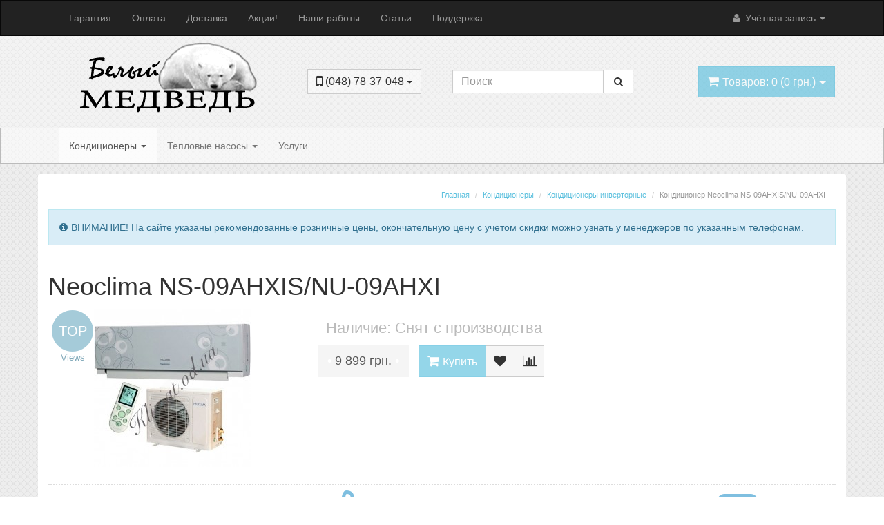

--- FILE ---
content_type: text/html; charset=utf-8
request_url: https://klimat.od.ua/neoclima-ns-09ahxisnu-09ahxi.html
body_size: 28062
content:
<!DOCTYPE html>
<html  dir="" lang="ru">
<head>
  <meta charset="UTF-8" />
  <title>Кондиционер Neoclima NS-09AHXIS/NU-09AHXI купить, цены, отзывы, фото, характеристики в интернет магазине</title>

						
  <base href="https://klimat.od.ua/" />

				 
				
    <meta name="description" content="Кондиционер ❄ Neoclima NS-09AHXIS/NU-09AHXI ✔Низкая цена ✔Описание ✔Отзывы ✔Фото ✔Характеристики ☎ (048) 78-37-048 ✈ Одесса, Киев, Днепр, Запорожье, Винница, Харьков, Мариуполь, Кривой Рог, Николаев, Украина" />
      <meta name="keywords" content="NS-09AHXIS/NU-09AHXI, купить, цены, отзывы, фото, характеристики, доставка, Одесса, Киев, Днепр, Запорожье, Винница, Харьков, Мариуполь, Кривой Рог, Николаев, Украина" />
    
  
  
    
    
    <meta name="viewport" content="width=device-width, initial-scale=1.0" />
  
    <link href="https://klimat.od.ua/image/data/favicon.png" rel="icon" />
  
  
    <link rel="stylesheet" type="text/css" href="catalog/view/theme/moneymaker/stylesheet/font-awesome.min.css" />
    <link rel="stylesheet" type="text/css" href="system/cache/seocms.css" media="screen" />
    <link rel="stylesheet" type="text/css" href="catalog/view/javascript/wysibb/theme/default/wbbtheme.css" media="screen" />
    <link rel="stylesheet" type="text/css" href="catalog/view/javascript/blog/rating/jquery.rating.css" media="screen" />
  
    <link href="catalog/view/theme/moneymaker/bootstrap/css/bootstrap.min.css" rel="stylesheet">
  <link type="text/css" rel="stylesheet" href="catalog/view/theme/moneymaker/stylesheet/moneymaker.css" />
    
  
  <link rel="stylesheet" type="text/css" href="catalog/view/javascript/jquery/ui/themes/ui-lightness/jquery-ui-1.8.16.custom.css" />

  <link rel="stylesheet" type="text/css" href="catalog/view/javascript/jquery/colorbox/colorbox.css" media="screen" />

      <link rel="stylesheet" href="catalog/view/javascript/jquery/photobox/photobox.css">
    <!--[if lt IE 9]><link rel="stylesheet" href="catalog/view/javascript/jquery/photobox/photobox.ie.css"><![endif]-->
  
    <link type="text/css" rel="stylesheet" href="catalog/view/theme/moneymaker/stylesheet/mmr_themes/moneymaker-custom-theme-colors-7.css" />
    <link type="text/css" rel="stylesheet" href="catalog/view/theme/moneymaker/stylesheet/mmr_themes/moneymaker-custom-theme-light.css" />
    <link type="text/css" rel="stylesheet" href="catalog/view/theme/moneymaker/stylesheet/mmr_themes_responsive/moneymaker-custom-theme-light.css" />
          <style type="text/css">body {background: scroll top left repeat url('image/data/az_subtle.png');}</style>
            <link type="text/css" rel="stylesheet" href="catalog/view/theme/moneymaker/stylesheet/moneymaker-custom.css" />
    <style type="text/css">
                  </style>

  <script type="text/javascript" src="catalog/view/javascript/jquery/jquery-1.7.1.min.js"></script>

  <script type="text/javascript" src="catalog/view/javascript/moneymaker.js?v=1.01"></script>

  <script type="text/javascript" src="catalog/view/javascript/jquery/colorbox/jquery.colorbox-min.js"></script>
      <script src="catalog/view/javascript/jquery/photobox/jquery.photobox.js"></script>
  
  <!--[if !IE 8]><!-->
  <script type="text/javascript" src="catalog/view/javascript/bootstrap-rating-input.min.js"></script>
  <!--<![endif]-->

    <script type="text/javascript" src="catalog/view/javascript/livesearch.js"></script>
  
  
  <script type="text/javascript" src="catalog/view/javascript/jquery/ui/jquery-ui-1.8.16.custom.min.js"></script>

  
    <script type="text/javascript" src="catalog/view/javascript/jquery/tabs.js"></script>
    <script type="text/javascript" src="catalog/view/javascript/blog/blog.color.js"></script>
    <script type="text/javascript" src="catalog/view/javascript/wysibb/jquery.wysibb.min.js"></script>
    <script type="text/javascript" src="catalog/view/javascript/wysibb/lang/ru.js"></script>
    <script type="text/javascript" src="catalog/view/javascript/blog/blog.bbimage.js"></script>
    <script type="text/javascript" src="catalog/view/javascript/blog/rating/jquery.rating.js"></script>
    <script type="text/javascript" src="catalog/view/javascript/blog/blog.comment.js"></script>
  
  
  <script src="catalog/view/theme/moneymaker/bootstrap/js/bootstrap.min.js"></script>
      <script src="catalog/view/javascript/jquery/mmr_uitotop/jquery.ui.totop.min.js" type="text/javascript"></script>
  
  <!--[if lt IE 9]>
  <script type="text/javascript" src="catalog/view/javascript/html5shiv.js"></script>
  <script type="text/javascript" src="catalog/view/javascript/respond.min.js"></script>
  <![endif]-->

   
<!-- Google Tag Manager -->
<script>(function(w,d,s,l,i){w[l]=w[l]||[];w[l].push({'gtm.start':
new Date().getTime(),event:'gtm.js'});var f=d.getElementsByTagName(s)[0],
j=d.createElement(s),dl=l!='dataLayer'?'&l='+l:'';j.async=true;j.src=
'https://www.googletagmanager.com/gtm.js?id='+i+dl;f.parentNode.insertBefore(j,f);
})(window,document,'script','dataLayer','GTM-PLW6QL');</script>
<!-- End Google Tag Manager -->


			<link rel="stylesheet" href="catalog/view/javascript/jquery.cluetip.css" type="text/css" />
			<script src="catalog/view/javascript/jquery.cluetip.js" type="text/javascript"></script>
			
			<script type="text/javascript">
				$(document).ready(function() {
				$('a.title').cluetip({splitTitle: '|'});
				  $('ol.rounded a:eq(0)').cluetip({splitTitle: '|', dropShadow: false, cluetipClass: 'rounded', showtitle: false});
				  $('ol.rounded a:eq(1)').cluetip({cluetipClass: 'rounded', dropShadow: false, showtitle: false, positionBy: 'mouse'});
				  $('ol.rounded a:eq(2)').cluetip({cluetipClass: 'rounded', dropShadow: false, showtitle: false, positionBy: 'bottomTop', topOffset: 70});
				  $('ol.rounded a:eq(3)').cluetip({cluetipClass: 'rounded', dropShadow: false, sticky: true, ajaxCache: false, arrows: true});
				  $('ol.rounded a:eq(4)').cluetip({cluetipClass: 'rounded', dropShadow: false});  
				});
			</script>
			

	        
<!--microdatapro 7.5 open graph start -->
<meta property="og:locale" content="ru">
<meta property="og:rich_attachment" content="true">
<meta property="og:site_name" content="Белый медведь">
<meta property="og:type" content="product" />
<meta property="og:title" content="Neoclima NS-09AHXIS/NU-09AHXI" />
<meta property="og:description" content="Кондиционер ❄ Neoclima NS-09AHXIS/NU-09AHXI ✔Низкая цена ✔Описание ✔Отзывы ✔Фото ✔Характеристики ☎ (048) 78-37-048 ✈ Одесса, Киев, Днепр, Запорожье, Винница, Харьков, Мариуполь, Кривой Рог, Николаев, Украина" />
<meta property="og:image" content="https://klimat.od.ua/image/data/Kondicionery/kondicioner_split_sistema_/neoclima-ns-09ahxis-nu-09ahxi-18206.jpg" />
<meta property="og:image:secure_url" content="https://klimat.od.ua/image/data/Kondicionery/kondicioner_split_sistema_/neoclima-ns-09ahxis-nu-09ahxi-18206.jpg" />
<meta property="og:image:width" content="1200">
<meta property="og:image:height" content="630">
<meta property="og:url" content="https://klimat.od.ua/neoclima-ns-09ahxisnu-09ahxi.html">
<meta property="business:contact_data:street_address" content="Люстдорфская дорога 90" />
<meta property="business:contact_data:locality" content="Одесса" />
<meta property="business:contact_data:postal_code" content="65000" />
<meta property="business:contact_data:country_name" content="Украина" />
<meta property="place:location:latitude" content="46.4243776" />
<meta property="place:location:longitude" content="30.7224715" />
<meta property="business:contact_data:email" content="sales@klimat.od.ua"/>
<meta property="business:contact_data:phone_number" content="+38-048-783-70-48"/>
<meta property="fb:profile_id" content="https://www.facebook.com/klimat.od.ua">
<meta property="product:product_link" content="https://klimat.od.ua/neoclima-ns-09ahxisnu-09ahxi.html">
<meta property="product:brand" content="Neoclima">
<meta property="product:category" content="Кондиционеры инверторные">
<meta property="product:availability" content="pending">
<meta property="product:condition" content="new">
<meta property="product:color" content="Круги на сером">
<meta property="product:target_gender" content="unisex">
<meta property="product:price:amount" content="9899">
<meta property="product:price:currency" content="UAH">
<!--microdatapro 7.5 open graph end -->

			<style>
				.image-additional .youtube {position: relative;}
				.image-additional .youtube span {margin: -5px;background-image: url(/catalog/view/theme/default/image/play.png);background-repeat: no-repeat;width: 100%;height: 100%;position: absolute;z-index: 10;background-size: 50px;background-position: 50%;opacity: 0.8;-moz-transition: all ease 0.3s;-webkit-transition: all ease-in-out 0.3s;transition: all ease-in-out 0.3s;-o-transition: all ease 0.3s;-MS-transition: all ease 0.3s;}
				.image-additional .youtube:hover span {opacity: 0;-moz-transition: all ease 0.3s;-webkit-transition: all ease-in-out 0.3s;transition: all ease-in-out 0.3s;-o-transition: all ease 0.3s;-MS-transition: all ease 0.3s;}
			</style>
		
</head>
<body>

<!-- Google Tag Manager (noscript) -->
<noscript><iframe src="https://www.googletagmanager.com/ns.html?id=GTM-PLW6QL"
height="0" width="0" style="display:none;visibility:hidden"></iframe></noscript>
<!-- End Google Tag Manager (noscript) -->
	

<script type="text/javascript">
  var button_shopping = "Продолжить покупки";
  var text_compare = "Сравнение товаров";
  var text_wishlist = "Закладки";
  var link_compare = "https://klimat.od.ua/compare-products/";
  var link_wishlist = "https://klimat.od.ua/wishlist/";
  var button_checkout = "Оформить заказ";
  var link_checkout = "https://klimat.od.ua/index.php?route=checkout/simplecheckout";
</script>
<!--MMR v.1.2.0-->
<div class="header-container">
  <div class="navbar navbar-inverse pos-1" role="navigation">
    <div class="container">
      <div class="navbar-header">
        <button type="button" class="navbar-toggle" data-toggle="collapse" data-target=".main-nav">
          <span class="icon-bar"></span>
          <span class="icon-bar"></span>
          <span class="icon-bar"></span>
        </button>
        <span class="navbar-brand visible-xs" data-toggle="collapse" data-target=".main-nav"></span>
      </div>
      <div class="collapse navbar-collapse main-nav">
        <ul class="nav navbar-nav navbar-left">
                                                            <li><a href="https://klimat.od.ua/garantiya.html">Гарантия</a></li>
                                                            <li><a href="https://klimat.od.ua/oplata.html">Оплата</a></li>
                                                            <li><a href="https://klimat.od.ua/delivery.html">Доставка</a></li>
                                                            <li><a href="https://klimat.od.ua/specials/">Акции!</a></li>
                                                            <li><a href="https://klimat.od.ua/portfolio/">Наши работы</a></li>
                                                            <li><a href="https://klimat.od.ua/novosti.html">Статьи</a></li>
                                                            <li><a href="https://klimat.od.ua/podderzhka/">Поддержка</a></li>
                                                </ul>
        <ul class="nav navbar-nav navbar-right">
                              <li class="dropdown">
            <a href="javascript:void(0);" class="dropdown-toggle" data-toggle="dropdown" data-hover="dropdown"><i class="fa fa-user fa-fw"></i> Учётная запись <span class="caret"></span>
            </a>
            <ul class="dropdown-menu keep_open">
              <li class="dropdown-header">Учётная запись</li>
                            <li><a href="https://klimat.od.ua/login/" rel="nofollow"><i class="fa fa-sign-in fa-fw"></i> Вход / Регистрация</a></li>
                            <li><a href="https://klimat.od.ua/wishlist/" rel="nofollow"><i class="fa fa-heart fa-fw"></i> <span id="wishlist-total">Закладки (0)</span></a></li>              <li><a href="https://klimat.od.ua/compare-products/" rel="nofollow"><i class="fa fa-bar-chart-o fa-fw"></i> <span id="compare-total">Сравнение товаров (0)</span></a></li>              <li class="divider"></li>
              <li class="dropdown-header">Оформление заказа</li>
              <li><a href="https://klimat.od.ua/cart/" rel="nofollow"><i class="fa fa-shopping-cart fa-fw"></i> Корзина покупок</a></li>
              <li><a href="https://klimat.od.ua/index.php?route=checkout/simplecheckout" rel="nofollow"><i class="fa fa-credit-card fa-fw"></i> Оформление заказа</a></li>
                          </ul>
          </li>
        </ul>
      </div>
    </div>
  </div>
  <div class="container container-sm-height">
    <div class="row row-sm-height pos-2">
      <div class="col-xs-12 col-sm-5 col-sm-height col-md-6 col-lg-6 col-middle header-logo-contacts">
        <div class="row row-md-height">
          <div class="col-sm-12 col-md-8 col-md-height col-middle">
            <div id="logo" class="text-center">
                            <a href="https://klimat.od.ua/"><img src="https://klimat.od.ua/image/data/items-pict/logo1.png" title="Белый медведь" alt="Белый медведь" class="img-responsive image-additional" /></a>                          </div>
                      </div>
          <div class="col-sm-12 col-md-4 col-md-height col-middle">
            <div class="header-contacts ">
              <div class="dropdown">
                <a href="javascript:void(0);" class="btn btn-default" data-toggle="dropdown" data-hover="dropdown">
                                    <span class="phone"><i class="fa fa-lg fa-mobile"></i> (048) 78-37-048 <span class="caret"></span></span>
                                  </a>
                              </div>
            </div>
                      </div>
        </div>
      </div>
      <div class="col-xs-12 col-sm-3 col-sm-height col-md-3 col-lg-3 col-middle">
        <div class="header-search" id="search">
          <div class="input-group" role="search">
            <input type="text" name="search" class="form-control" value="" placeholder="Поиск">
          <span class="input-group-btn">
            <button class="btn btn-default btn-header-search" type="button"><i class="fa fa-fw fa-search"></i></button>
          </span>
          </div>
        </div>
      </div>
      <div class="col-xs-12 col-sm-4 col-sm-height col-md-3 col-lg-3 col-middle">
        <div class="header-cart text-right">
          <div id="cart" class="btn-group pull-right">
  <button type="button" class="btn btn-primary pull-right btn-lg btn-transparent dropdown-toggle" data-toggle="dropdown" data-hover="dropdown">
    <i class="fa fa-shopping-cart"></i> <span id="cart-total">Товаров: 0 (0 грн.)</span> <span class="caret"></span>
  </button>
  <ul class="dropdown-menu keep_open">
          <li>
                  <p class="text-center">В корзине пусто!</p>
              </li>
      </ul>
</div>        </div>
      </div>
    </div>
  </div>
</div>









<div class="navbar navbar-default pos-3" role="navigation" id="menu">
  <div class="container">
    <div class="navbar-header">
      <button type="button" class="navbar-toggle" data-toggle="collapse" data-target=".cat-nav">
        <span class="icon-bar"></span>
        <span class="icon-bar"></span>
        <span class="icon-bar"></span>
      </button>
      <span class="navbar-brand visible-xs" data-toggle="collapse" data-target=".cat-nav">Категории</span>
    </div>
    <div class="collapse navbar-collapse cat-nav">
      <ul class="nav navbar-nav navbar-left">
                        <li class="dropdown active">
          <a href="javascript:void(0);" class="dropdown-toggle" data-toggle="dropdown" data-hover="dropdown">Кондиционеры <span class="caret"></span></a>
          <div class="dropdown-menu keep_open">
            <div class="dropdown-inner parent-category">
              <a href="https://klimat.od.ua/kondicionery/"><span>Кондиционеры</span></a>
                          </div>
            <div class="clearfix"></div>
            <div class="dropdown-inner children-category">
                            <ul class="list-unstyled" style="width: 15.666666666667%">
                <li><a href="https://klimat.od.ua/kondicionery/split_aux/"><div class="img-thumbnail-transparent text-center"><img alt="Кондиционеры AUX" src="https://klimat.od.ua/image/cache/data/Kondery/Split/AUX/aux-logo-90x90_0.jpg" /></div>Кондиционеры AUX</a></li>
                                                                  <li class="child"><a href="https://klimat.od.ua/kondicionery/split_aux/aux-fl/">-&nbsp;Кондиционеры AUX серии FL</a></li>
                                                    <li class="child"><a style="padding-top: 6px;" href="https://klimat.od.ua/kondicionery/split_aux/">Категории (+1)</a></li>
                                                </ul>
                            <ul class="list-unstyled" style="width: 15.666666666667%">
                <li><a href="https://klimat.od.ua/kondicionery/split_chigo/"><div class="img-thumbnail-transparent text-center"><img alt="Кондиционеры Chigo" src="https://klimat.od.ua/image/cache/data/Kondery/Split/Chigo/chigo-90x90_0.png" /></div>Кондиционеры Chigo</a></li>
                                                                  <li class="child"><a href="https://klimat.od.ua/kondicionery/split_chigo/124/">-&nbsp;Кондиционеры Chigo серии 124</a></li>
                                                    <li class="child"><a style="padding-top: 6px;" href="https://klimat.od.ua/kondicionery/split_chigo/">Категории (+4)</a></li>
                                                </ul>
                            <ul class="list-unstyled" style="width: 15.666666666667%">
                <li><a href="https://klimat.od.ua/kondicionery/split_cooper_hunter/"><div class="img-thumbnail-transparent text-center"><img alt="Кондиционеры Cooper&amp;Hunter" src="https://klimat.od.ua/image/cache/data/Firms/C_H_Logo-90x90_0.jpg" /></div>Кондиционеры Cooper&amp;Hunter</a></li>
                                                                  <li class="child"><a href="https://klimat.od.ua/kondicionery/split_cooper_hunter/air-master/">-&nbsp;Кондиционеры Cooper&amp;Hunter серии AIR Master</a></li>
                                                    <li class="child"><a style="padding-top: 6px;" href="https://klimat.od.ua/kondicionery/split_cooper_hunter/">Категории (+16)</a></li>
                                                </ul>
                            <ul class="list-unstyled" style="width: 15.666666666667%">
                <li><a href="https://klimat.od.ua/kondicionery/split_daikin/"><div class="img-thumbnail-transparent text-center"><img alt="Кондиционеры Daikin" src="https://klimat.od.ua/image/cache/data/Firms/Daikin_logo-90x90_0.jpg" /></div>Кондиционеры Daikin</a></li>
                                                                  <li class="child"><a href="https://klimat.od.ua/kondicionery/split_daikin/daikin-comfora-ftxp-inverter/">-&nbsp;Кондиционеры инверторные Daikin серии Comfora FTXP Inverter</a></li>
                                                    <li class="child"><a style="padding-top: 6px;" href="https://klimat.od.ua/kondicionery/split_daikin/">Категории (+2)</a></li>
                                                </ul>
                            <ul class="list-unstyled" style="width: 15.666666666667%">
                <li><a href="https://klimat.od.ua/kondicionery/split_gree/"><div class="img-thumbnail-transparent text-center"><img alt="Кондиционеры Gree" src="https://klimat.od.ua/image/cache/data/Firms/Gree_Logo-90x90_0.jpg" /></div>Кондиционеры Gree</a></li>
                                                                  <li class="child"><a href="https://klimat.od.ua/kondicionery/split_gree/gree-amber/">-&nbsp;Кондиционеры Gree серии Amber</a></li>
                                                    <li class="child"><a style="padding-top: 6px;" href="https://klimat.od.ua/kondicionery/split_gree/">Категории (+11)</a></li>
                                                </ul>
                            <ul class="list-unstyled" style="width: 15.666666666667%">
                <li><a href="https://klimat.od.ua/kondicionery/split_haier/"><div class="img-thumbnail-transparent text-center"><img alt="Кондиционеры Haier" src="https://klimat.od.ua/image/cache/data/Kondery/Split/Haier/Haier_logo-90x90_0.png" /></div>Кондиционеры Haier</a></li>
                                                                  <li class="child"><a href="https://klimat.od.ua/kondicionery/split_haier/lightera/">-&nbsp;Кондиционеры Haier серии Lightera</a></li>
                                                    <li class="child"><a style="padding-top: 6px;" href="https://klimat.od.ua/kondicionery/split_haier/">Категории (+4)</a></li>
                                                </ul>
                            <ul class="list-unstyled" style="width: 15.666666666667%">
                <li><a href="https://klimat.od.ua/kondicionery/split_hisense/"><div class="img-thumbnail-transparent text-center"><img alt="Кондиционеры Hisense" src="https://klimat.od.ua/image/cache/data/Kondery/Split/Hisense/Hisense-logo-90x90_0.png" /></div>Кондиционеры Hisense</a></li>
                                                                  <li class="child"><a href="https://klimat.od.ua/kondicionery/split_hisense/hisense-apple-pie-inverter/">-&nbsp;Кондиционеры инверторные Hisense серии Apple Pie Inverter</a></li>
                                                    <li class="child"><a style="padding-top: 6px;" href="https://klimat.od.ua/kondicionery/split_hisense/">Категории (+1)</a></li>
                                                </ul>
                            <ul class="list-unstyled" style="width: 15.666666666667%">
                <li><a href="https://klimat.od.ua/kondicionery/split_hoapp/"><div class="img-thumbnail-transparent text-center"><img alt="Кондиционеры Hoapp" src="https://klimat.od.ua/image/cache/data/Kondery/Split/Hoapp/hoapp_logo-90x90_0.png" /></div>Кондиционеры Hoapp</a></li>
                                                                  <li class="child"><a href="https://klimat.od.ua/kondicionery/split_hoapp/hoapp-edge/">-&nbsp;Кондиционеры Hoapp серии EDGE</a></li>
                                                    <li class="child"><a style="padding-top: 6px;" href="https://klimat.od.ua/kondicionery/split_hoapp/">Категории (+2)</a></li>
                                                </ul>
                            <ul class="list-unstyled" style="width: 15.666666666667%">
                <li><a href="https://klimat.od.ua/kondicionery/split_midea/"><div class="img-thumbnail-transparent text-center"><img alt="Кондиционеры Midea" src="https://klimat.od.ua/image/cache/data/Firms/Midea_Logo-90x90_0.jpg" /></div>Кондиционеры Midea</a></li>
                                                                  <li class="child"><a href="https://klimat.od.ua/kondicionery/split_midea/midea-blanc/">-&nbsp;Кондиционеры Midea серии BLANC</a></li>
                                                    <li class="child"><a style="padding-top: 6px;" href="https://klimat.od.ua/kondicionery/split_midea/">Категории (+9)</a></li>
                                                </ul>
                            <ul class="list-unstyled" style="width: 15.666666666667%">
                <li><a href="https://klimat.od.ua/kondicionery/split_mitsubishi/"><div class="img-thumbnail-transparent text-center"><img alt="Кондиционеры Mitsubishi" src="https://klimat.od.ua/image/cache/data/Firms/Mitsubishi_logo-90x90_0.jpg" /></div>Кондиционеры Mitsubishi</a></li>
                                                                  <li class="child"><a href="https://klimat.od.ua/kondicionery/split_mitsubishi/split_mitsubishi_electric/">-&nbsp;Кондиционеры Mitsubishi Electric</a></li>
                                                    <li class="child"><a style="padding-top: 6px;" href="https://klimat.od.ua/kondicionery/split_mitsubishi/">Категории (+1)</a></li>
                                                </ul>
                            <ul class="list-unstyled" style="width: 15.666666666667%">
                <li><a href="https://klimat.od.ua/kondicionery/split_neoclima/"><div class="img-thumbnail-transparent text-center"><img alt="Кондиционеры Neoclima" src="https://klimat.od.ua/image/cache/data/Firms/Neoclima_Logo-90x90_0.jpg" /></div>Кондиционеры Neoclima</a></li>
                                                                  <li class="child"><a href="https://klimat.od.ua/kondicionery/split_neoclima/miura/">-&nbsp;Кондиционеры Neoclima серии Miura</a></li>
                                                    <li class="child"><a style="padding-top: 6px;" href="https://klimat.od.ua/kondicionery/split_neoclima/">Категории (+7)</a></li>
                                                </ul>
                            <ul class="list-unstyled" style="width: 15.666666666667%">
                <li><a href="https://klimat.od.ua/kondicionery/split_panasonic/"><div class="img-thumbnail-transparent text-center"><img alt="Кондиционеры Panasonic" src="https://klimat.od.ua/image/cache/data/Firms/Panasonic_Logo-90x90_0.jpg" /></div>Кондиционеры Panasonic</a></li>
                                                                  <li class="child"><a href="https://klimat.od.ua/kondicionery/split_panasonic/panasonic-deluxe/">-&nbsp;Кондиционеры Panasonic серии Deluxe</a></li>
                                                    <li class="child"><a style="padding-top: 6px;" href="https://klimat.od.ua/kondicionery/split_panasonic/">Категории (+8)</a></li>
                                                </ul>
                            <ul class="list-unstyled" style="width: 15.666666666667%">
                <li><a href="https://klimat.od.ua/kondicionery/split_samsung/"><div class="img-thumbnail-transparent text-center"><img alt="Кондиционеры Samsung" src="https://klimat.od.ua/image/cache/data/Firms/Samsung_Logo-90x90_0.jpg" /></div>Кондиционеры Samsung</a></li>
                              </ul>
                            <ul class="list-unstyled" style="width: 15.666666666667%">
                <li><a href="https://klimat.od.ua/kondicionery/split_tcl/"><div class="img-thumbnail-transparent text-center"><img alt="Кондиционеры TCL" src="https://klimat.od.ua/image/cache/data/Kondery/Split/TCL/TCL-logo-90x90_0.png" /></div>Кондиционеры TCL</a></li>
                                                                  <li class="child"><a href="https://klimat.od.ua/kondicionery/split_tcl/elegant/">-&nbsp;Кондиционеры TCL серии Elegant</a></li>
                                                    <li class="child"><a style="padding-top: 6px;" href="https://klimat.od.ua/kondicionery/split_tcl/">Категории (+3)</a></li>
                                                </ul>
                            <ul class="list-unstyled" style="width: 15.666666666667%">
                <li><a href="https://klimat.od.ua/kondicionery/split_toshiba/"><div class="img-thumbnail-transparent text-center"><img alt="Кондиционеры Toshiba" src="https://klimat.od.ua/image/cache/data/Firms/Toshiba_logo-90x90_0.jpg" /></div>Кондиционеры Toshiba</a></li>
                                                                  <li class="child"><a href="https://klimat.od.ua/kondicionery/split_toshiba/toshiba-skhp/">-&nbsp;Кондиционеры Toshiba серии SKHP</a></li>
                                                    <li class="child"><a style="padding-top: 6px;" href="https://klimat.od.ua/kondicionery/split_toshiba/">Категории (+9)</a></li>
                                                </ul>
                            <ul class="list-unstyled" style="width: 15.666666666667%">
                <li><a href="https://klimat.od.ua/kondicionery/split_tosot/"><div class="img-thumbnail-transparent text-center"><img alt="Кондиционеры Tosot" src="https://klimat.od.ua/image/cache/data/Kondery/Split/Tosot/TOSOT-logo-90x90_0.jpg" /></div>Кондиционеры Tosot</a></li>
                                                                  <li class="child"><a href="https://klimat.od.ua/kondicionery/split_tosot/tosot-expert-api/">-&nbsp;Кондиционеры Tosot серии EXPERT API</a></li>
                                                    <li class="child"><a style="padding-top: 6px;" href="https://klimat.od.ua/kondicionery/split_tosot/">Категории (+6)</a></li>
                                                </ul>
                            <ul class="list-unstyled" style="width: 15.666666666667%">
                <li><a href="https://klimat.od.ua/kondicionery/konditsionery-invertornyye/"><div class="img-thumbnail-transparent text-center"><img alt="Кондиционеры инверторные" src="https://klimat.od.ua/image/cache/data/Kondery/Invertornyye/konditsionery-invertornyye-90x90_0.jpg" /></div>Кондиционеры инверторные</a></li>
                              </ul>
                            <ul class="list-unstyled" style="width: 15.666666666667%">
                <li><a href="https://klimat.od.ua/kondicionery/kondicioner-split-sistema/"><div class="img-thumbnail-transparent text-center"><img alt="Настенные сплит системы" src="https://klimat.od.ua/image/cache/data/kondicioner-split-sistema-90x90_0.jpg" /></div>Настенные сплит системы</a></li>
                              </ul>
                            <ul class="list-unstyled" style="width: 15.666666666667%">
                <li><a href="https://klimat.od.ua/kondicionery/kondicioner-multi-split-sistema/"><div class="img-thumbnail-transparent text-center"><img alt="Мульти сплит система" src="https://klimat.od.ua/image/cache/data/Kondery/MultySplit/multySplit-90x90_0.png" /></div>Мульти сплит система</a></li>
                                                                  <li class="child"><a href="https://klimat.od.ua/kondicionery/kondicioner-multi-split-sistema/multi-split-sistemy-chigo/">-&nbsp;Мульти сплит системы Chigo</a></li>
                                                    <li class="child"><a style="padding-top: 6px;" href="https://klimat.od.ua/kondicionery/kondicioner-multi-split-sistema/">Категории (+10)</a></li>
                                                </ul>
                            <ul class="list-unstyled" style="width: 15.666666666667%">
                <li><a href="https://klimat.od.ua/kondicionery/mobilnyj-kondicioner/"><div class="img-thumbnail-transparent text-center"><img alt="Кондиционеры мобильные" src="https://klimat.od.ua/image/cache/data/Kondery/Mobilniy/mob_kond-90x90_0.png" /></div>Кондиционеры мобильные</a></li>
                              </ul>
                            <ul class="list-unstyled" style="width: 15.666666666667%">
                <li><a href="https://klimat.od.ua/kondicionery/kassetnyj-kondicioner/"><div class="img-thumbnail-transparent text-center"><img alt="Кондиционеры кассетного типа" src="https://klimat.od.ua/image/cache/data/Kondery/Kasetniy/Kasetniy-90x90_0.png" /></div>Кондиционеры кассетного типа</a></li>
                              </ul>
                            <ul class="list-unstyled" style="width: 15.666666666667%">
                <li><a href="https://klimat.od.ua/kondicionery/kanalnyj-kondicioner/"><div class="img-thumbnail-transparent text-center"><img alt="Кондиционеры канального типа" src="https://klimat.od.ua/image/cache/data/Kondery/Kanalniy/kanaln-90x90_0.png" /></div>Кондиционеры канального типа</a></li>
                              </ul>
                            <ul class="list-unstyled" style="width: 15.666666666667%">
                <li><a href="https://klimat.od.ua/kondicionery/napolno-potolochnyj-kondicioner/"><div class="img-thumbnail-transparent text-center"><img alt="Кондиционеры напольно-потолочного типа" src="https://klimat.od.ua/image/cache/data/Kondery/Podpotolochniy/Podpotolochniy-90x90_0.png" /></div>Кондиционеры напольно-потолочного типа</a></li>
                              </ul>
                            <ul class="list-unstyled" style="width: 15.666666666667%">
                <li><a href="https://klimat.od.ua/kondicionery/air-conditioners-for-server/"><div class="img-thumbnail-transparent text-center"><img alt="Кондиционеры для серверных" src="https://klimat.od.ua/image/cache/data/Kondery/Split/Air-conditioners-for-server-90x90_0.jpg" /></div>Кондиционеры для серверных</a></li>
                              </ul>
                          </div>
          </div>
        </li>
                                <li class="dropdown ">
          <a href="javascript:void(0);" class="dropdown-toggle" data-toggle="dropdown" data-hover="dropdown">Тепловые насосы <span class="caret"></span></a>
          <div class="dropdown-menu keep_open">
            <div class="dropdown-inner parent-category">
              <a href="https://klimat.od.ua/teplovie-nasosy/"><span>Тепловые насосы</span></a>
                          </div>
            <div class="clearfix"></div>
            <div class="dropdown-inner children-category">
                            <ul class="list-unstyled" style="width: 99%">
                <li><a href="https://klimat.od.ua/teplovie-nasosy/teplovie-nasosy-vozduh-voda/"><div class="img-thumbnail-transparent text-center"><img alt="Тепловые насосы воздух-вода" src="https://klimat.od.ua/image/cache/data/Teplovoy_nasos/Vozduh_voda/Kategory_kartinka-90x90_0.jpg" /></div>Тепловые насосы воздух-вода</a></li>
                                                                  <li class="child"><a href="https://klimat.od.ua/teplovie-nasosy/teplovie-nasosy-vozduh-voda/teplovie-nasosy-vozduh-voda-cooper-hunter-unitherm3/">-&nbsp;Тепловые насосы воздух-вода Cooper&amp;Hunter Uniterm</a></li>
                                                    <li class="child"><a style="padding-top: 6px;" href="https://klimat.od.ua/teplovie-nasosy/teplovie-nasosy-vozduh-voda/">Категории (+3)</a></li>
                                                </ul>
                            <ul class="list-unstyled" style="width: 99%">
                <li><a href="https://klimat.od.ua/teplovie-nasosy/teplovie-nasosy-vozduh-vozduh/"><div class="img-thumbnail-transparent text-center"><img alt="Тепловые насосы воздух-воздух" src="https://klimat.od.ua/image/cache/data/Teplovoy_nasos/Vozduh_vozduh/Tepl_nasos_vozd_vozd-90x90_0.jpg" /></div>Тепловые насосы воздух-воздух</a></li>
                              </ul>
                          </div>
          </div>
        </li>
                                <li ><a href="https://klimat.od.ua/uslugi/">Услуги</a></li>
                      </ul>
    </div>
  </div>
</div>

<div class="content-container">
  <div class="container">
<!--div id="notification"></div--><div id="content"  >
  <div class="row">
    <div class="col-sm-12">
      <div class="row">
        <div class="col-sm-12 pos-12">
          <ul class="breadcrumb"  >
                                    <li   ><a  href="https://klimat.od.ua/" title="Главная"><span >Главная</span></a><meta  content="1" /></li>                                    <li   ><a  href="https://klimat.od.ua/kondicionery/" title="Кондиционеры"><span >Кондиционеры</span></a><meta  content="2" /></li>                                    <li   ><a  href="https://klimat.od.ua/kondicionery/konditsionery-invertornyye/" title="Кондиционеры инверторные"><span >Кондиционеры инверторные</span></a><meta  content="3" /></li>                        <li class="active">Кондиционер Neoclima NS-09AHXIS/NU-09AHXI</li>                      </ul>
        </div>
      </div>
                              <div class="row row-product pos-10">
        <div class="col-sm-12">
          <div class="alert alert-info"><i style="margin-right:5px;" class="fa fa-info-circle" aria-hidden="true"></i>ВНИМАНИЕ! На сайте указаны рекомендованные розничные цены, окончательную цену с учётом скидки можно узнать у менеджеров по указанным телефонам.</div>
          <h1><span >Neoclima NS-09AHXIS/NU-09AHXI</span> </h1>
                  </div>
        <div class="col-sm-4">
                    <div class="thumbnails text-center">
                                                                                                                                                                                                                                                                                                      <div class="sticker sticker-4">
                      <div  >
                        <div class="fa-stack fa-2x">
                          <i class="fa fa-circle fa-stack-2x"></i>
                          <i class="fa fa-stack-1x">
                                                        TOP                                                      </i>
                        </div>
                        <div class="sticker-caption">
                          Views                        </div>
                      </div>
                    </div>
                                              <div class="photobox">
              <a href="https://klimat.od.ua/image/cache/data/Kondicionery/kondicioner_split_sistema_/neoclima-ns-09ahxis-nu-09ahxi-18206-800x800_0.jpg" class="thumbnail " title=""><img src="https://klimat.od.ua/image/cache/data/Kondicionery/kondicioner_split_sistema_/neoclima-ns-09ahxis-nu-09ahxi-18206-228x228_0.jpg" title="" alt=""  /></a>
                          </div>
                      </div>
                  </div>
        <div class="col-sm-8" id="product-controls">
          <div>
            <div class="stock-price-buttons">
              <div class="stock outofstock">
                Наличие: Снят с производства              </div>
                            <div class="price"   >
              <meta  content="UAH" />
              <meta  content="9899" />
              <link  href = "http://schema.org/OutOfStock" />
              <span class="price-ldot">&bull;</span>
                              9 899 грн.                            <span class="price-rdot">&bull;</span>
              </div>
                            <input type="hidden" name="product_id" value="18206" />
              <div class="btn-group btn-group-lg">
                <button type="button" data-toggle="tooltip" disabled="disabled" id="button-cart" class="btn btn-primary" title="Купить"><i class="fa fa-shopping-cart"></i> <span class="hidden-xxs ">Купить</span></button>
                
                <button type="button" data-toggle="tooltip" class="btn btn-default ppc-like" title="в закладки" onclick="addToWishList('18206');"><i class="fa fa-heart"></i></button>                <button type="button" data-toggle="tooltip" class="btn btn-default ppc-compare" title="сравнение" onclick="addToCompare('18206');"><i class="fa fa-bar-chart-o"></i></button>              </div>
            </div>
            <div class="fast-order">
                          </div>
            <div class="images">
                          </div>
          </div>
                            </div>
      </div>
            <div class="row advantages text-center pos-13">
            <div class="img-thumbnail-transparent r4"><i class="fa fa-2x fa-truck"></i><span>Быстрая доставка</span></div><div class="img-thumbnail-transparent r4"><i class="fa fa-2x fa-thumbs-o-up"></i><span>Качественный товар</span></div><div class="img-thumbnail-transparent r4"><i class="fa fa-2x fa-cart-plus"></i><span>Покупай легко</span></div><div class="img-thumbnail-transparent r4"><i class="fa fa-2x fa-check-square"></i><span>Поможем с выбором</span></div>      </div>
            <div class="row tabs pos-11">
        <div class="col-xs-12">
          		  
		  
		  
<div class="product-info">
</div>		  
		  
		  
		  
		  
		  
		  
		  
          <div class="tab-content">
                        <div class="tab-pane active" id="tab-description">
              <h2>Описание</h2>
              <div ><p style="text-align:justify">Инверторный <a href="https://klimat.od.ua/kondicionery/kondicioner-split-sistema/split_neoclima/" target="_blank">кондиционер Neoclima</a> NS-09AHXIS/NU-09AHXI Neoart inverter является мощной моделью со стильным дизайном, выполненная в нескольких цветах. Максимально функциональные модели Hi-End класса. Кондиционеры этой серии относятся к линейке SUPER INVERTER и имеют наиболее высокую среди аналогов энергоэффективность. Агрегат применяется для охлаждения и обогрева воздуха внутри помещений разнообразной направленности. Модель отвечает лучшим технологическим стандартам, гарантируя продуктивную работу, при низком уровне шума и экономном энергопотреблении, что стало возможным благодаря инверторному компрессору нового поколения. Кондиционер можно устанавливать в квартире, частном доме, офисе, гостинице, магазине, а также в других общественных помещениях. Компактная форма позволят кондиционеру вписаться в интерьер любого помещения. Усовершенствованная технология инверторного компрессора, позволяет получить лучший радиус действия, гарантируя повышенную продуктивность, при экономном потреблении электроэнергии.</p>

<p style="text-align:justify">Кондиционеры Neoart inverter идет в комплекте с инверторными компрессорами нового поколения, что позволяют совершать обогрев воздуха даже в очень холодное время года, когда общая температура наружного воздуха снизилась до пределов -15&deg;C. Это поможет вам создать благоприятные температурные показатели, что способствуют получению необходимого комфорта, который способствует приятному времяпровождению дома или на работе. Функция &quot;Турбо&quot; и гидрофильное покрытие теплообменника по возможности помогут провести оперативный обогрев воздуха внутри помещения всего за несколько минут. Данный настенный блок также поддерживает функцию равномерного и точного поддержания температуры, что стало возможным благодаря инверторному компрессору.</p>

<h4 style="text-align:justify">Холод/Тепло</h4>

<p style="text-align:justify">Кондиционеры способны не только охлаждать воздух в помещении, но и работать на обогрев в режиме теплового насоса.</p>

<h4 style="text-align:justify">Пульт ДУ</h4>

<p style="text-align:justify">Управление работой кондиционера осуществляется с помощью кнопок пульта дистанционного управления (ПДУ), информация о текущем рабочем состоянии кондиционера отображается на дисплее ПДУ.</p>

<h4 style="text-align:justify">Объёмный воздушный поток</h4>

<p style="text-align:justify">Поступающий из внутреннего блока в помещение воздух, подается не сильной воздушной струей, а рассекается при помощи направляющих жалюзи.</p>

<h4 style="text-align:justify">Покрытие внешнего блока G-TOUCH</h4>

<p style="text-align:justify">В кондиционерах Neoсlima применяется антикоррозийное покрытие поверхностей теплообменников внутреннего и наружного блоков. Специальное покрытие надежно защищает теплообменники от коррозии, продлевает срок службы кондиционера без изменения его рабочих характеристик.</p>

<h4 style="text-align:justify">Гидрофильное покрытие теплообменника</h4>

<p style="text-align:justify">Гидрофильное покрытие позволяет увеличить теплообмен. Хорошо противостоит воздействию морского воздуха, дождя и т.д.</p>

<h4 style="text-align:justify">Устойчивость к перепадам напряжения</h4>

<p style="text-align:justify">Перепады напряжения в питающей электросети существенно снижают срок службы подключенных приборов, не говоря уже о производительности. для работы кондиционеров, где важна точность и стабильность результатов, колебания напряжения играют немаловажную роль. Кондиционеры Neoclima сохраняют 100% производительность работы в условиях нестабильной подачи электроэнергии.</p>

<h4 style="text-align:justify">Работа на обогрев до - 15С</h4>

<p style="text-align:justify">Инверторные кондиционеры Neoclima способны работать на обогрев даже в холодное время года при низких температурах наружного воздуха до - 15 град. С.</p>

<h4 style="text-align:justify">Легко моющаяся панель</h4>

<p style="text-align:justify">Поддерживать чистоту передней панели кондиционера очень просто: она легко открывается и просто моется водой.</p>

<h4 style="text-align:justify"><br />
Мягкое осушение воздуха</h4>

<p style="text-align:justify">В режиме осушения кондиционер начинает работать на охлаждение. Когда теплый воздух соприкасается с холодным теплообменником внутреннего блока, на теплообменнике конденсируется влага, которая отводится через дренажный шланг. Таким образом, уменьшается влажность воздуха, а температура воздуха в помещении понижается не более, чем на 1&deg;С.</p>

<h4 style="text-align:justify">Антибактериальный фильтр</h4>

<p style="text-align:justify">Новое антибактериальное покрытие обладает высокими стерилизующими свойствами и способствует уничтожению вредных микроорганизмов.</p>

<h4 style="text-align:justify">Автоперезапуск</h4>

<p style="text-align:justify">В случае аварийного выключения кондиционера в результате сбоев в электропитании, в памяти кондиционера сохраняются заданные рабочие параметры, которые автоматически активируются при возобновлении электропитания.</p>

<h4 style="text-align:justify">Фильтр &quot;SILVER ION&quot;</h4>

<p style="text-align:justify">Ионы серебра в составе фильтра в состоянии стерилизовать большинство бактерий, препятствуют их размножению и устраняют причины возникновения неприятных запахов.</p>

<h4 style="text-align:justify">Инверторная технология 180 DC Invertеr</h4>

<p style="text-align:justify">В основе технологии 180 DC Invertеr лежит использование безщеточного двигателя Brushless DC Motor с возможностью плавного изменения скорости работы компрессора за счет синусоидального тока с фазовым сдвигом в 180 градусов. В результате потребление электроэнергии снижается на 35%, по сравнению с другими сплит-системами. 180 DC Invertеr демонстрирует значительно более стабильную работу системы по сравнению со стандартной технологией DC Invertеr (кондиционер значительно быстрее достигает оптимальной температуры воздуха в помещении и создает комфортный микроклимат без резких колебаний в более широком диапазоне температур наружного воздуха при работе на тепло - от минус 15 град.С до плюс 34 град.С).</p>

<h4 style="text-align:justify">Ионизатор</h4>

<p style="text-align:justify">Ионизация воздуха способствует здоровому обмену веществ, бодрости и хорошему самочувствию, снимает усталость. Кроме того, отрицательные ионы позволяют сохранять свежесть и чистоту воздуха в вашем доме.</p>

<h4 style="text-align:justify">Функция &quot;I FEEL&quot;</h4>

<p style="text-align:justify">Датчик температуры, установленный в беспроводном пульте дистанционного управления, измеряет температуру воздуха в месте своего нахождения и передает эту информацию внутреннему блоку кондиционера. Кондиционер работает таким образом, чтобы достичь заданных параметров климатического комфорта по месту нахождения пульта ДУ.</p>

<h4 style="text-align:justify">Быстрое охлаждение &ndash; режим &laquo;турбо&raquo;</h4>

<p style="text-align:justify">Для быстрого достижения заданной температуры в помещении в режиме &laquo;турбо&raquo; включается более мощный поток воздуха, который обдувает всё помещение.</p>

<h4 style="text-align:justify">Автоматическое переключение режимов</h4>

<p style="text-align:justify">Специальные датчики периодически измеряют температуру внутри и вне помещения. На основании этих замеров и заданной температуры микропроцессор определяет наиболее подходящий режим работы в текущих условиях для поддержания заданной температуры в помещении.</p>

<h4 style="text-align:justify">Фильтр грубой очистки</h4>

<p style="text-align:justify">Основной фильтр кондиционера предназначен для очистки воздуха от крупной пыли, тополиного пуха, шерсти животных и других загрязнений, попадающих в кондиционер.</p>

<h4 style="text-align:justify">Изотермичность помещения</h4>

<p style="text-align:justify">Изотермичность помещения обеспечивается равномерным распределением воздуха в помещении и поддерживается одинаковая температура воздуха во всем помещении.</p>

<p style="text-align:justify">Купить инверторный кондиционер Neoclima NS-09AHXIS от официального представителя - <a href="https://klimat.od.ua/kondicionery/kondicioner-split-sistema/split_neoclima/">кондиционеры Neoclima в Одессе</a>.</p>
</div>
                          </div>
                                                <div class="tab-pane active" id="tab-specification">
              <h2>Характеристики</h2>
              <table class="table table-hover table-bordered table-row-bordered table-striped table-condensed">
                                                <tbody>
                <tr>
                  <th colspan="2"><strong>Neoclima NS-09AHXIS/NU-09AHXI</strong></th>
                </tr>
                </tbody>
                                <tbody>
                                <tr>
                  <td>Модель:</td>
                  <td >NS-09AHXIS/NU-09AHXI</td>
                </tr>
                                                <tr>
                  <td>Производитель:</td>
                  <td><a href="https://klimat.od.ua/neoclima.html" >Neoclima</a></td>
                </tr>
                                                </tbody>
                                                                                          <tbody>
                      <tr>
                          <th colspan="2"><strong>Технические характеристики</strong></th>
                      </tr>
                    </tbody>
                                        <tbody>
                                        <tr>
                      <td>Назначение</td>
                      <td>Бытовой</td>
                    </tr>
                                        <tr>
                      <td>Тип</td>
                      <td>Сплит-система</td>
                    </tr>
                                        <tr>
                      <td>Тип внутреннего блока</td>
                      <td>Настенный</td>
                    </tr>
                                        <tr>
                      <td>Размер помещения (кв. м)</td>
                      <td>25</td>
                    </tr>
                                        <tr>
                      <td>Режимы работы</td>
                      <td>Охлаждение/обогрев</td>
                    </tr>
                                        <tr>
                      <td>Поток воздуха (куб. м/час)</td>
                      <td>470</td>
                    </tr>
                                        <tr>
                      <td>Охлаждающая способность (BTU/ч)</td>
                      <td>9000</td>
                    </tr>
                                        <tr>
                      <td>Мощность в режиме обогрева (Вт)</td>
                      <td>2700</td>
                    </tr>
                                        <tr>
                      <td>Мощность в режиме охлаждения (Вт)</td>
                      <td>2500</td>
                    </tr>
                                        <tr>
                      <td>Цвет корпуса</td>
                      <td>Круги на сером</td>
                    </tr>
                                        <tr>
                      <td>Страна производитель</td>
                      <td>Китай</td>
                    </tr>
                                        <tr>
                      <td>Гарантийный срок (мес)</td>
                      <td>24</td>
                    </tr>
                                        </tbody>
                                                          <tbody>
                      <tr>
                          <th colspan="2"><strong>Дополнительные функции и характеристики</strong></th>
                      </tr>
                    </tbody>
                                        <tbody>
                                        <tr>
                      <td>Инверторное управление</td>
                      <td>Есть</td>
                    </tr>
                                        <tr>
                      <td>Автоматический режим работы</td>
                      <td>Да</td>
                    </tr>
                                        <tr>
                      <td>Ночной режим работы</td>
                      <td>Да</td>
                    </tr>
                                        <tr>
                      <td>Пульт дистанционного управления</td>
                      <td>Да</td>
                    </tr>
                                        <tr>
                      <td>Таймер</td>
                      <td>Да</td>
                    </tr>
                                        <tr>
                      <td>Дисплей</td>
                      <td>Да</td>
                    </tr>
                                        <tr>
                      <td>Фильтр</td>
                      <td>БИО фильтр</td>
                    </tr>
                                        <tr>
                      <td>Функция ионизации</td>
                      <td>Да</td>
                    </tr>
                                        <tr>
                      <td>Функция памяти</td>
                      <td>Да</td>
                    </tr>
                                        <tr>
                      <td>Регулировка направления потока воздуха</td>
                      <td>Ручная</td>
                    </tr>
                                        <tr>
                      <td>Количество скоростей работы вентилятора</td>
                      <td>5</td>
                    </tr>
                                        <tr>
                      <td>Режим осушения воздуха</td>
                      <td>Да</td>
                    </tr>
                                        <tr>
                      <td>Производительность осушения (л./сутки)</td>
                      <td>24</td>
                    </tr>
                                        <tr>
                      <td>Режим вентиляции</td>
                      <td>Да</td>
                    </tr>
                                        <tr>
                      <td>Режим приточной вентиляции</td>
                      <td>Нет</td>
                    </tr>
                                        <tr>
                      <td>Уровень шума (дБ)</td>
                      <td>32</td>
                    </tr>
                                        <tr>
                      <td>Теплый пуск</td>
                      <td>Да</td>
                    </tr>
                                        <tr>
                      <td>Датчик присутствия</td>
                      <td>Нет</td>
                    </tr>
                                        <tr>
                      <td>Максимальная длина коммуникаций (м)</td>
                      <td>15</td>
                    </tr>
                                        <tr>
                      <td>Защита от замерзания</td>
                      <td>Да</td>
                    </tr>
                                        <tr>
                      <td>Минимальная температура (°C)</td>
                      <td>+18</td>
                    </tr>
                                        <tr>
                      <td>Максимальная температура (°C)</td>
                      <td>+31</td>
                    </tr>
                                        <tr>
                      <td>Используемый хладагент</td>
                      <td>R-22</td>
                    </tr>
                                        </tbody>
                                                          <tbody>
                      <tr>
                          <th colspan="2"><strong>Параметры работы прибора</strong></th>
                      </tr>
                    </tbody>
                                        <tbody>
                                        <tr>
                      <td>Удаленное управление (по Wi-Fi)</td>
                      <td>Нет</td>
                    </tr>
                                        <tr>
                      <td>Потребляемая мощность в режиме охлаждения (Вт)</td>
                      <td>900</td>
                    </tr>
                                        <tr>
                      <td>Потребляемая мощность в режиме обогрева (Вт)</td>
                      <td>890</td>
                    </tr>
                                        <tr>
                      <td>Адаптация к отрицательной температуре (°C)</td>
                      <td>-15</td>
                    </tr>
                                        <tr>
                      <td>Максимальная рабочая температура окружающей среды (°C)</td>
                      <td>+43</td>
                    </tr>
                                        <tr>
                      <td>Напряжение сети</td>
                      <td>220В</td>
                    </tr>
                                        <tr>
                      <td>Частота (Гц)</td>
                      <td>50Гц</td>
                    </tr>
                                        </tbody>
                                                          <tbody>
                      <tr>
                          <th colspan="2"><strong>Габаритные размеры внутреннего блока</strong></th>
                      </tr>
                    </tbody>
                                        <tbody>
                                        <tr>
                      <td>Высота внутреннего блока (мм)</td>
                      <td>265</td>
                    </tr>
                                        <tr>
                      <td>Ширина внутреннего блока (мм)</td>
                      <td>802</td>
                    </tr>
                                        <tr>
                      <td>Глубина внутреннего блока (мм)</td>
                      <td>190</td>
                    </tr>
                                        <tr>
                      <td>Вес внутреннего блока (кг)</td>
                      <td>9,5</td>
                    </tr>
                                        </tbody>
                                                          <tbody>
                      <tr>
                          <th colspan="2"><strong>Габаритные размеры внешнего блока</strong></th>
                      </tr>
                    </tbody>
                                        <tbody>
                                        <tr>
                      <td>Высота внешнего блока (мм)</td>
                      <td>490</td>
                    </tr>
                                        <tr>
                      <td>Ширина внешнего блока (мм)</td>
                      <td>600</td>
                    </tr>
                                        <tr>
                      <td>Глубина внешнего блока (мм)</td>
                      <td>250</td>
                    </tr>
                                        <tr>
                      <td>Вес внешнего блока (кг)</td>
                      <td>25</td>
                    </tr>
                                        </tbody>
                                                          <tbody>
                      <tr>
                          <th colspan="2"><strong>Дополнительный сервис</strong></th>
                      </tr>
                    </tbody>
                                        <tbody>
                                        <tr>
                      <td>Дополнительный сервис</td>
                      <td>Установка кондиционеров, сервисное обслуживание, ремонт кондиционеров</td>
                    </tr>
                                        </tbody>
                                                </table>
                          </div>
                                                <div class="tab-pane active" id="tab-review">
              <form>
                <h2>Отзывы</h2>
                                <div id="review"></div>
                <div class="clearfix"></div>
                <br />
                                  <div class="panel panel-default">
                    <div class="panel-heading text-center">
                      Написать отзыв                    </div>
                    <div class="panel-body">
                      <div class="row">
                        <div class="col-lg-4 col-md-5 col-lg-push-8 col-md-push-7">
                          <div class="form-group required">
                            <label class="control-label">Оценка:<!--[if lt IE 9]> (1..5)<![endif]--></label>
                            <input type="number" data-max="5" data-min="1" name="mmr_rating" class="mmr_rating form-control" />
                          </div>
                        </div>
                        <div class="col-lg-offset-1 col-lg-7 col-md-7 col-lg-pull-4 col-md-pull-5">
                          <div class="form-group required">
                            <label for="input-name" class="control-label">Ваше Имя:</label>
                            <div class="">
                              <input type="text" class="form-control" id="input-name" name="name" value="" />
                            </div>
                          </div>
                        </div>
                      </div>
                      <div class="row">
                        <div class="col-lg-offset-1 col-lg-7 col-md-7">
                          <div class="form-group required">
                            <label for="input-review" class="control-label">Ваш отзыв:</label>
                            <div>
                              <textarea class="form-control" id="input-review" name="text"></textarea>
                            </div>
                          </div>
                                                  </div>
                        <div class="col-lg-4 col-md-5">
                          <div class="form-group required">
                            <label class="control-label" for="input-captcha">Введите код, указанный на картинке:</label>
                            <div class="captcha">
                              <div></div>
                              <img src="index.php?route=product/product/captcha" alt="" id="captcha" />
                              <input type="text" name="captcha" value="" id="input-captcha" class="form-control" />
                            </div>
                          </div>
                                                  </div>
                      </div>
                      <div class="row">
                        <div class="col-sm-12 text-center">
                          <button type="button" id="button-review" class="btn btn-default btn-lg "><i class="fa fa-pencil"></i> <span>Продолжить</span></button>
                        </div>
                      </div>
                    </div>
                  </div>
                              </form>
                          </div>
                                  </div>
        </div>
      </div>
	   
		
                  <p>Метки:                        <a href="https://klimat.od.ua/kondicionery/konditsioner-9/">Кондиционер 9</a>,
                                <a href="https://klimat.od.ua/kondicionery/konditsionery-invertornyye/konditsioner-invertornyy-9/">Кондиционер инверторный 9</a>
                      </p>
      <!--microdatapro 7.5 breadcrumb start [microdata] -->
<span itemscope itemtype="http://schema.org/BreadcrumbList">
<span itemprop="itemListElement" itemscope itemtype="http://schema.org/ListItem">
<link itemprop="item" href="https://klimat.od.ua/">
<meta itemprop="name" content="Главная" />
<meta itemprop="position" content="1" />
</span>
<span itemprop="itemListElement" itemscope itemtype="http://schema.org/ListItem">
<link itemprop="item" href="https://klimat.od.ua/kondicionery/">
<meta itemprop="name" content="Кондиционеры" />
<meta itemprop="position" content="2" />
</span>
<span itemprop="itemListElement" itemscope itemtype="http://schema.org/ListItem">
<link itemprop="item" href="https://klimat.od.ua/kondicionery/konditsionery-invertornyye/">
<meta itemprop="name" content="Кондиционеры инверторные" />
<meta itemprop="position" content="3" />
</span>
<span itemprop="itemListElement" itemscope itemtype="http://schema.org/ListItem">
<link itemprop="item" href="https://klimat.od.ua/neoclima-ns-09ahxisnu-09ahxi.html">
<meta itemprop="name" content="Кондиционер Neoclima NS-09AHXIS/NU-09AHXI" />
<meta itemprop="position" content="4" />
</span>
</span>
<!--microdatapro 7.5 breadcrumb end [microdata] -->
<!--microdatapro 7.5 breadcrumb start [json-ld] -->
<script type="application/ld+json">
{
"@context": "http://schema.org",
"@type": "BreadcrumbList",
"itemListElement": [{
"@type": "ListItem",
"position": 1,
"item": {
"@id": "https://klimat.od.ua/",
"name": "Главная"
}
},{
"@type": "ListItem",
"position": 2,
"item": {
"@id": "https://klimat.od.ua/kondicionery/",
"name": "Кондиционеры"
}
},{
"@type": "ListItem",
"position": 3,
"item": {
"@id": "https://klimat.od.ua/kondicionery/konditsionery-invertornyye/",
"name": "Кондиционеры инверторные"
}
},{
"@type": "ListItem",
"position": 4,
"item": {
"@id": "https://klimat.od.ua/neoclima-ns-09ahxisnu-09ahxi.html",
"name": "Кондиционер Neoclima NS-09AHXIS/NU-09AHXI"
}
}]
}
</script>
<!--microdatapro 7.5 breadcrumb end [json-ld] -->
<!--microdatapro 7.5 product start [microdata] -->
<span itemscope itemtype="http://schema.org/Product">
<meta itemprop="name" content="Neoclima NS-09AHXIS/NU-09AHXI" />
<link itemprop="url" href="https://klimat.od.ua/neoclima-ns-09ahxisnu-09ahxi.html" />
<link itemprop="image" href="https://klimat.od.ua/image/cache/data/Kondicionery/kondicioner_split_sistema_/neoclima-ns-09ahxis-nu-09ahxi-18206-800x800_0.jpg" />
<meta itemprop="brand" content="Neoclima" />
<meta itemprop="manufacturer" content="Neoclima" />
<meta itemprop="model" content="NS-09AHXIS/NU-09AHXI" />
<meta itemprop="mpn" content="NS-09AHXIS/NU-09AHXI" />
<meta itemprop="sku" content="NS-09AHXIS/NU-09AHXI" />
<meta itemprop="category" content="Кондиционеры инверторные" />
<span itemprop="offers" itemscope itemtype="http://schema.org/Offer">
<meta itemprop="priceCurrency" content="UAH" />
<meta itemprop="price" content="9899" />
<meta itemprop="itemCondition" content="http://schema.org/NewCondition" />
<link itemprop="availability" href="http://schema.org/OutOfStock" />
<meta itemprop="priceValidUntil" content="2027-01-20" />
<link itemprop="url" href="https://klimat.od.ua/neoclima-ns-09ahxisnu-09ahxi.html" />
</span>
<meta itemprop="description" content="Инверторный кондиционер Neoclima NS-09AHXIS/NU-09AHXI Neoart inverter является мощной моделью со стильным дизайном, выполненная в нескольких цветах. Максимально функциональные модели Hi-End класса. Кондиционеры этой серии относятся к линейке SUPER INVERTER и имеют наиболее высокую среди аналогов энергоэффективность. Агрегат применяется для охлаждения и обогрева воздуха внутри помещений разнообразной направленности. Модель отвечает лучшим технологическим стандартам, гарантируя продуктивную работу, при низком уровне шума и экономном энергопотреблении, что стало возможным благодаря инверторному компрессору нового поколения. Кондиционер можно устанавливать в квартире, частном доме, офисе, гостинице, магазине, а также в других общественных помещениях. Компактная форма позволят кондиционеру вписаться в интерьер любого помещения. Усовершенствованная технология инверторного компрессора, позволяет получить лучший радиус действия, гарантируя повышенную продуктивность, при экономном потреблении электроэнергии. Кондиционеры Neoart inverter идет в комплекте с инверторными компрессорами нового поколения, что позволяют совершать обогрев воздуха даже в очень холодное время года, когда общая температура наружного воздуха снизилась до пределов -15°C. Это поможет вам создать благоприятные температурные показатели, что способствуют получению необходимого комфорта, который способствует приятному времяпровождению дома или на работе. Функция  Турбо  и гидрофильное покрытие теплообменника по возможности помогут провести оперативный обогрев воздуха внутри помещения всего за несколько минут. Данный настенный блок также поддерживает функцию равномерного и точного поддержания температуры, что стало возможным благодаря инверторному компрессору. Холод/Тепло Кондиционеры способны не только охлаждать воздух в помещении, но и работать на обогрев в режиме теплового насоса. Пульт ДУ Управление работой кондиционера осуществляется с помощью кнопок пульта дистанционного управления (ПДУ), информация о текущем рабочем состоянии кондиционера отображается на дисплее ПДУ. Объёмный воздушный поток Поступающий из внутреннего блока в помещение воздух, подается не сильной воздушной струей, а рассекается при помощи направляющих жалюзи. Покрытие внешнего блока G-TOUCH В кондиционерах Neoсlima применяется антикоррозийное покрытие поверхностей теплообменников внутреннего и наружного блоков. Специальное покрытие надежно защищает теплообменники от коррозии, продлевает срок службы кондиционера без изменения его рабочих характеристик. Гидрофильное покрытие теплообменника Гидрофильное покрытие позволяет увеличить теплообмен. Хорошо противостоит воздействию морского воздуха, дождя и т.д. Устойчивость к перепадам напряжения Перепады напряжения в питающей электросети существенно снижают срок службы подключенных приборов, не говоря уже о производительности. для работы кондиционеров, где важна точность и стабильность результатов, колебания напряжения играют немаловажную роль. Кондиционеры Neoclima сохраняют 100% производительность работы в условиях нестабильной подачи электроэнергии. Работа на обогрев до - 15С Инверторные кондиционеры Neoclima способны работать на обогрев даже в холодное время года при низких температурах наружного воздуха до - 15 град. С. Легко моющаяся панель Поддерживать чистоту передней панели кондиционера очень просто: она легко открывается и просто моется водой.  Мягкое осушение воздуха В режиме осушения кондиционер начинает работать на охлаждение. Когда теплый воздух соприкасается с холодным теплообменником внутреннего блока, на теплообменнике конденсируется влага, которая отводится через дренажный шланг. Таким образом, уменьшается влажность воздуха, а температура воздуха в помещении понижается не более, чем на 1°С. Антибактериальный фильтр Новое антибактериальное покрытие обладает высокими стерилизующими свойствами и способствует уничтожению вредных микроорганизмов. Автоперезапуск В случае аварийного выключения кондиционера в результате сбоев в электропитании, в памяти кондиционера сохраняются заданные рабочие параметры, которые автоматически активируются при возобновлении электропитания. Фильтр  SILVER ION  Ионы серебра в составе фильтра в состоянии стерилизовать большинство бактерий, препятствуют их размножению и устраняют причины возникновения неприятных запахов. Инверторная технология 180 DC Invertеr В основе технологии 180 DC Invertеr лежит использование безщеточного двигателя Brushless DC Motor с возможностью плавного изменения скорости работы компрессора за счет синусоидального тока с фазовым сдвигом в 180 градусов. В результате потребление электроэнергии снижается на 35%, по сравнению с другими сплит-системами. 180 DC Invertеr демонстрирует значительно более стабильную работу системы по сравнению со стандартной технологией DC Invertеr (кондиционер значительно быстрее достигает оптимальной температуры воздуха в помещении и создает комфортный микроклимат без резких колебаний в более широком диапазоне температур наружного воздуха при работе на тепло - от минус 15 град.С до плюс 34 град.С). Ионизатор Ионизация воздуха способствует здоровому обмену веществ, бодрости и хорошему самочувствию, снимает усталость. Кроме того, отрицательные ионы позволяют сохранять свежесть и чистоту воздуха в вашем доме. Функция  I FEEL  Датчик температуры, установленный в беспроводном пульте дистанционного управления, измеряет температуру воздуха в месте своего нахождения и передает эту информацию внутреннему блоку кондиционера. Кондиционер работает таким образом, чтобы достичь заданных параметров климатического комфорта по месту нахождения пульта ДУ. Быстрое охлаждение – режим «турбо» Для быстрого достижения заданной температуры в помещении в режиме «турбо» включается более мощный поток воздуха, который обдувает всё помещение. Автоматическое переключение режимов Специальные датчики периодически измеряют температуру внутри и вне помещения. На основании этих замеров и заданной температуры микропроцессор определяет наиболее подходящий режим работы в текущих условиях для поддержания заданной температуры в помещении. Фильтр грубой очистки Основной фильтр кондиционера предназначен для очистки воздуха от крупной пыли, тополиного пуха, шерсти животных и других загрязнений, попадающих в кондиционер. Изотермичность помещения Изотермичность помещения обеспечивается равномерным распределением воздуха в помещении и поддерживается одинаковая температура воздуха во всем помещении. Купить инверторный кондиционер Neoclima NS-09AHXIS от официального представителя - кондиционеры Neoclima в Одессе." />
<span itemprop="additionalProperty" itemscope itemtype="http://schema.org/PropertyValue">
<meta itemprop="value" content="Бытовой" />
<meta itemprop="name" content="Назначение" />
</span>
<span itemprop="additionalProperty" itemscope itemtype="http://schema.org/PropertyValue">
<meta itemprop="value" content="Сплит-система" />
<meta itemprop="name" content="Тип" />
</span>
<span itemprop="additionalProperty" itemscope itemtype="http://schema.org/PropertyValue">
<meta itemprop="value" content="Настенный" />
<meta itemprop="name" content="Тип внутреннего блока" />
</span>
<span itemprop="additionalProperty" itemscope itemtype="http://schema.org/PropertyValue">
<meta itemprop="value" content="25" />
<meta itemprop="name" content="Размер помещения (кв. м)" />
</span>
<span itemprop="additionalProperty" itemscope itemtype="http://schema.org/PropertyValue">
<meta itemprop="value" content="Охлаждение/обогрев" />
<meta itemprop="name" content="Режимы работы" />
</span>
<span itemprop="additionalProperty" itemscope itemtype="http://schema.org/PropertyValue">
<meta itemprop="value" content="470" />
<meta itemprop="name" content="Поток воздуха (куб. м/час)" />
</span>
<span itemprop="additionalProperty" itemscope itemtype="http://schema.org/PropertyValue">
<meta itemprop="value" content="9000" />
<meta itemprop="name" content="Охлаждающая способность (BTU/ч)" />
</span>
<span itemprop="additionalProperty" itemscope itemtype="http://schema.org/PropertyValue">
<meta itemprop="value" content="2700" />
<meta itemprop="name" content="Мощность в режиме обогрева (Вт)" />
</span>
<span itemprop="additionalProperty" itemscope itemtype="http://schema.org/PropertyValue">
<meta itemprop="value" content="2500" />
<meta itemprop="name" content="Мощность в режиме охлаждения (Вт)" />
</span>
<span itemprop="additionalProperty" itemscope itemtype="http://schema.org/PropertyValue">
<meta itemprop="value" content="Круги на сером" />
<meta itemprop="name" content="Цвет корпуса" />
</span>
<span itemprop="additionalProperty" itemscope itemtype="http://schema.org/PropertyValue">
<meta itemprop="value" content="Китай" />
<meta itemprop="name" content="Страна производитель" />
</span>
<span itemprop="additionalProperty" itemscope itemtype="http://schema.org/PropertyValue">
<meta itemprop="value" content="24" />
<meta itemprop="name" content="Гарантийный срок (мес)" />
</span>
<span itemprop="additionalProperty" itemscope itemtype="http://schema.org/PropertyValue">
<meta itemprop="value" content="Есть" />
<meta itemprop="name" content="Инверторное управление" />
</span>
<span itemprop="additionalProperty" itemscope itemtype="http://schema.org/PropertyValue">
<meta itemprop="value" content="Да" />
<meta itemprop="name" content="Автоматический режим работы" />
</span>
<span itemprop="additionalProperty" itemscope itemtype="http://schema.org/PropertyValue">
<meta itemprop="value" content="Да" />
<meta itemprop="name" content="Ночной режим работы" />
</span>
<span itemprop="additionalProperty" itemscope itemtype="http://schema.org/PropertyValue">
<meta itemprop="value" content="Да" />
<meta itemprop="name" content="Пульт дистанционного управления" />
</span>
<span itemprop="additionalProperty" itemscope itemtype="http://schema.org/PropertyValue">
<meta itemprop="value" content="Да" />
<meta itemprop="name" content="Таймер" />
</span>
<span itemprop="additionalProperty" itemscope itemtype="http://schema.org/PropertyValue">
<meta itemprop="value" content="Да" />
<meta itemprop="name" content="Дисплей" />
</span>
<span itemprop="additionalProperty" itemscope itemtype="http://schema.org/PropertyValue">
<meta itemprop="value" content="БИО фильтр" />
<meta itemprop="name" content="Фильтр" />
</span>
<span itemprop="additionalProperty" itemscope itemtype="http://schema.org/PropertyValue">
<meta itemprop="value" content="Да" />
<meta itemprop="name" content="Функция ионизации" />
</span>
<span itemprop="additionalProperty" itemscope itemtype="http://schema.org/PropertyValue">
<meta itemprop="value" content="Да" />
<meta itemprop="name" content="Функция памяти" />
</span>
<span itemprop="additionalProperty" itemscope itemtype="http://schema.org/PropertyValue">
<meta itemprop="value" content="Ручная" />
<meta itemprop="name" content="Регулировка направления потока воздуха" />
</span>
<span itemprop="additionalProperty" itemscope itemtype="http://schema.org/PropertyValue">
<meta itemprop="value" content="5" />
<meta itemprop="name" content="Количество скоростей работы вентилятора" />
</span>
<span itemprop="additionalProperty" itemscope itemtype="http://schema.org/PropertyValue">
<meta itemprop="value" content="Да" />
<meta itemprop="name" content="Режим осушения воздуха" />
</span>
<span itemprop="additionalProperty" itemscope itemtype="http://schema.org/PropertyValue">
<meta itemprop="value" content="24" />
<meta itemprop="name" content="Производительность осушения (л./сутки)" />
</span>
<span itemprop="additionalProperty" itemscope itemtype="http://schema.org/PropertyValue">
<meta itemprop="value" content="Да" />
<meta itemprop="name" content="Режим вентиляции" />
</span>
<span itemprop="additionalProperty" itemscope itemtype="http://schema.org/PropertyValue">
<meta itemprop="value" content="Нет" />
<meta itemprop="name" content="Режим приточной вентиляции" />
</span>
<span itemprop="additionalProperty" itemscope itemtype="http://schema.org/PropertyValue">
<meta itemprop="value" content="32" />
<meta itemprop="name" content="Уровень шума (дБ)" />
</span>
<span itemprop="additionalProperty" itemscope itemtype="http://schema.org/PropertyValue">
<meta itemprop="value" content="Да" />
<meta itemprop="name" content="Теплый пуск" />
</span>
<span itemprop="additionalProperty" itemscope itemtype="http://schema.org/PropertyValue">
<meta itemprop="value" content="Нет" />
<meta itemprop="name" content="Датчик присутствия" />
</span>
<span itemprop="additionalProperty" itemscope itemtype="http://schema.org/PropertyValue">
<meta itemprop="value" content="15" />
<meta itemprop="name" content="Максимальная длина коммуникаций (м)" />
</span>
<span itemprop="additionalProperty" itemscope itemtype="http://schema.org/PropertyValue">
<meta itemprop="value" content="Да" />
<meta itemprop="name" content="Защита от замерзания" />
</span>
<span itemprop="additionalProperty" itemscope itemtype="http://schema.org/PropertyValue">
<meta itemprop="value" content="+18" />
<meta itemprop="name" content="Минимальная температура (°C)" />
</span>
<span itemprop="additionalProperty" itemscope itemtype="http://schema.org/PropertyValue">
<meta itemprop="value" content="+31" />
<meta itemprop="name" content="Максимальная температура (°C)" />
</span>
<span itemprop="additionalProperty" itemscope itemtype="http://schema.org/PropertyValue">
<meta itemprop="value" content="R-22" />
<meta itemprop="name" content="Используемый хладагент" />
</span>
<span itemprop="additionalProperty" itemscope itemtype="http://schema.org/PropertyValue">
<meta itemprop="value" content="Нет" />
<meta itemprop="name" content="Удаленное управление (по Wi-Fi)" />
</span>
<span itemprop="additionalProperty" itemscope itemtype="http://schema.org/PropertyValue">
<meta itemprop="value" content="900" />
<meta itemprop="name" content="Потребляемая мощность в режиме охлаждения (Вт)" />
</span>
<span itemprop="additionalProperty" itemscope itemtype="http://schema.org/PropertyValue">
<meta itemprop="value" content="890" />
<meta itemprop="name" content="Потребляемая мощность в режиме обогрева (Вт)" />
</span>
<span itemprop="additionalProperty" itemscope itemtype="http://schema.org/PropertyValue">
<meta itemprop="value" content="-15" />
<meta itemprop="name" content="Адаптация к отрицательной температуре (°C)" />
</span>
<span itemprop="additionalProperty" itemscope itemtype="http://schema.org/PropertyValue">
<meta itemprop="value" content="+43" />
<meta itemprop="name" content="Максимальная рабочая температура окружающей среды (°C)" />
</span>
<span itemprop="additionalProperty" itemscope itemtype="http://schema.org/PropertyValue">
<meta itemprop="value" content="220В" />
<meta itemprop="name" content="Напряжение сети" />
</span>
<span itemprop="additionalProperty" itemscope itemtype="http://schema.org/PropertyValue">
<meta itemprop="value" content="50Гц" />
<meta itemprop="name" content="Частота (Гц)" />
</span>
<span itemprop="additionalProperty" itemscope itemtype="http://schema.org/PropertyValue">
<meta itemprop="value" content="265" />
<meta itemprop="name" content="Высота внутреннего блока (мм)" />
</span>
<span itemprop="additionalProperty" itemscope itemtype="http://schema.org/PropertyValue">
<meta itemprop="value" content="802" />
<meta itemprop="name" content="Ширина внутреннего блока (мм)" />
</span>
<span itemprop="additionalProperty" itemscope itemtype="http://schema.org/PropertyValue">
<meta itemprop="value" content="190" />
<meta itemprop="name" content="Глубина внутреннего блока (мм)" />
</span>
<span itemprop="additionalProperty" itemscope itemtype="http://schema.org/PropertyValue">
<meta itemprop="value" content="9,5" />
<meta itemprop="name" content="Вес внутреннего блока (кг)" />
</span>
<span itemprop="additionalProperty" itemscope itemtype="http://schema.org/PropertyValue">
<meta itemprop="value" content="490" />
<meta itemprop="name" content="Высота внешнего блока (мм)" />
</span>
<span itemprop="additionalProperty" itemscope itemtype="http://schema.org/PropertyValue">
<meta itemprop="value" content="600" />
<meta itemprop="name" content="Ширина внешнего блока (мм)" />
</span>
<span itemprop="additionalProperty" itemscope itemtype="http://schema.org/PropertyValue">
<meta itemprop="value" content="250" />
<meta itemprop="name" content="Глубина внешнего блока (мм)" />
</span>
<span itemprop="additionalProperty" itemscope itemtype="http://schema.org/PropertyValue">
<meta itemprop="value" content="25" />
<meta itemprop="name" content="Вес внешнего блока (кг)" />
</span>
<span itemprop="additionalProperty" itemscope itemtype="http://schema.org/PropertyValue">
<meta itemprop="value" content="Установка кондиционеров, сервисное обслуживание, ремонт кондиционеров" />
<meta itemprop="name" content="Дополнительный сервис" />
</span>
</span>
<!--microdatapro 7.5 product end [microdata] -->
<!--microdatapro 7.5 image start[microdata] -->
<span itemscope itemtype="http://schema.org/ImageObject">
<meta itemprop="name" content="Neoclima NS-09AHXIS/NU-09AHXI" />
<meta itemprop="description" content="Neoclima NS-09AHXIS/NU-09AHXI" />
<link itemprop="thumbnailUrl" href="https://klimat.od.ua/image/cache/data/Kondicionery/kondicioner_split_sistema_/neoclima-ns-09ahxis-nu-09ahxi-18206-228x228_0.jpg" />
<link itemprop="contentUrl" href="https://klimat.od.ua/image/cache/data/Kondicionery/kondicioner_split_sistema_/neoclima-ns-09ahxis-nu-09ahxi-18206-800x800_0.jpg" />
<meta itemprop="author" content="Белый медведь" />
<meta itemprop="datePublished" content="2016-02-01">
</span>
<!--microdatapro 7.5 image end [microdata] -->
<!--microdatapro 7.5 gallery start[microdata] -->
<span itemscope itemtype="http://schema.org/ImageGallery">
<span itemprop="associatedMedia" itemscope itemtype="http://schema.org/ImageObject">
<meta itemprop="name" content="Neoclima NS-09AHXIS/NU-09AHXI" />
<meta itemprop="description" content="Neoclima NS-09AHXIS/NU-09AHXI" />
<link itemprop="thumbnailUrl" href="" />
<link itemprop="contentUrl" href="" />
<meta itemprop="author" content="Белый медведь" />
<meta itemprop="datePublished" content="2016-02-01">
</span>
<span itemprop="associatedMedia" itemscope itemtype="http://schema.org/ImageObject">
<meta itemprop="name" content="Neoclima NS-09AHXIS/NU-09AHXI" />
<meta itemprop="description" content="Neoclima NS-09AHXIS/NU-09AHXI" />
<link itemprop="thumbnailUrl" href="" />
<link itemprop="contentUrl" href="" />
<meta itemprop="author" content="Белый медведь" />
<meta itemprop="datePublished" content="2016-02-01">
</span>
</span>
<!--microdatapro 7.5 gallery end [microdata] -->
<!--microdatapro 7.5 product start [json-ld] -->
<script type="application/ld+json">
{
"@context": "http://schema.org",
"@type": "Product",
"url": "https://klimat.od.ua/neoclima-ns-09ahxisnu-09ahxi.html",
"category": "Кондиционеры инверторные",
"image": "https://klimat.od.ua/image/cache/data/Kondicionery/kondicioner_split_sistema_/neoclima-ns-09ahxis-nu-09ahxi-18206-800x800_0.jpg",
"brand": "Neoclima",
"manufacturer": "Neoclima",
"model": "NS-09AHXIS/NU-09AHXI",
"mpn": "NS-09AHXIS/NU-09AHXI",
"sku": "NS-09AHXIS/NU-09AHXI",
"description": "Инверторный кондиционер Neoclima NS-09AHXIS/NU-09AHXI Neoart inverter является мощной моделью со стильным дизайном, выполненная в нескольких цветах. Максимально функциональные модели Hi-End класса. Кондиционеры этой серии относятся к линейке SUPER INVERTER и имеют наиболее высокую среди аналогов энергоэффективность. Агрегат применяется для охлаждения и обогрева воздуха внутри помещений разнообразной направленности. Модель отвечает лучшим технологическим стандартам, гарантируя продуктивную работу, при низком уровне шума и экономном энергопотреблении, что стало возможным благодаря инверторному компрессору нового поколения. Кондиционер можно устанавливать в квартире, частном доме, офисе, гостинице, магазине, а также в других общественных помещениях. Компактная форма позволят кондиционеру вписаться в интерьер любого помещения. Усовершенствованная технология инверторного компрессора, позволяет получить лучший радиус действия, гарантируя повышенную продуктивность, при экономном потреблении электроэнергии. Кондиционеры Neoart inverter идет в комплекте с инверторными компрессорами нового поколения, что позволяют совершать обогрев воздуха даже в очень холодное время года, когда общая температура наружного воздуха снизилась до пределов -15°C. Это поможет вам создать благоприятные температурные показатели, что способствуют получению необходимого комфорта, который способствует приятному времяпровождению дома или на работе. Функция  Турбо  и гидрофильное покрытие теплообменника по возможности помогут провести оперативный обогрев воздуха внутри помещения всего за несколько минут. Данный настенный блок также поддерживает функцию равномерного и точного поддержания температуры, что стало возможным благодаря инверторному компрессору. Холод/Тепло Кондиционеры способны не только охлаждать воздух в помещении, но и работать на обогрев в режиме теплового насоса. Пульт ДУ Управление работой кондиционера осуществляется с помощью кнопок пульта дистанционного управления (ПДУ), информация о текущем рабочем состоянии кондиционера отображается на дисплее ПДУ. Объёмный воздушный поток Поступающий из внутреннего блока в помещение воздух, подается не сильной воздушной струей, а рассекается при помощи направляющих жалюзи. Покрытие внешнего блока G-TOUCH В кондиционерах Neoсlima применяется антикоррозийное покрытие поверхностей теплообменников внутреннего и наружного блоков. Специальное покрытие надежно защищает теплообменники от коррозии, продлевает срок службы кондиционера без изменения его рабочих характеристик. Гидрофильное покрытие теплообменника Гидрофильное покрытие позволяет увеличить теплообмен. Хорошо противостоит воздействию морского воздуха, дождя и т.д. Устойчивость к перепадам напряжения Перепады напряжения в питающей электросети существенно снижают срок службы подключенных приборов, не говоря уже о производительности. для работы кондиционеров, где важна точность и стабильность результатов, колебания напряжения играют немаловажную роль. Кондиционеры Neoclima сохраняют 100% производительность работы в условиях нестабильной подачи электроэнергии. Работа на обогрев до - 15С Инверторные кондиционеры Neoclima способны работать на обогрев даже в холодное время года при низких температурах наружного воздуха до - 15 град. С. Легко моющаяся панель Поддерживать чистоту передней панели кондиционера очень просто: она легко открывается и просто моется водой.  Мягкое осушение воздуха В режиме осушения кондиционер начинает работать на охлаждение. Когда теплый воздух соприкасается с холодным теплообменником внутреннего блока, на теплообменнике конденсируется влага, которая отводится через дренажный шланг. Таким образом, уменьшается влажность воздуха, а температура воздуха в помещении понижается не более, чем на 1°С. Антибактериальный фильтр Новое антибактериальное покрытие обладает высокими стерилизующими свойствами и способствует уничтожению вредных микроорганизмов. Автоперезапуск В случае аварийного выключения кондиционера в результате сбоев в электропитании, в памяти кондиционера сохраняются заданные рабочие параметры, которые автоматически активируются при возобновлении электропитания. Фильтр  SILVER ION  Ионы серебра в составе фильтра в состоянии стерилизовать большинство бактерий, препятствуют их размножению и устраняют причины возникновения неприятных запахов. Инверторная технология 180 DC Invertеr В основе технологии 180 DC Invertеr лежит использование безщеточного двигателя Brushless DC Motor с возможностью плавного изменения скорости работы компрессора за счет синусоидального тока с фазовым сдвигом в 180 градусов. В результате потребление электроэнергии снижается на 35%, по сравнению с другими сплит-системами. 180 DC Invertеr демонстрирует значительно более стабильную работу системы по сравнению со стандартной технологией DC Invertеr (кондиционер значительно быстрее достигает оптимальной температуры воздуха в помещении и создает комфортный микроклимат без резких колебаний в более широком диапазоне температур наружного воздуха при работе на тепло - от минус 15 град.С до плюс 34 град.С). Ионизатор Ионизация воздуха способствует здоровому обмену веществ, бодрости и хорошему самочувствию, снимает усталость. Кроме того, отрицательные ионы позволяют сохранять свежесть и чистоту воздуха в вашем доме. Функция  I FEEL  Датчик температуры, установленный в беспроводном пульте дистанционного управления, измеряет температуру воздуха в месте своего нахождения и передает эту информацию внутреннему блоку кондиционера. Кондиционер работает таким образом, чтобы достичь заданных параметров климатического комфорта по месту нахождения пульта ДУ. Быстрое охлаждение – режим «турбо» Для быстрого достижения заданной температуры в помещении в режиме «турбо» включается более мощный поток воздуха, который обдувает всё помещение. Автоматическое переключение режимов Специальные датчики периодически измеряют температуру внутри и вне помещения. На основании этих замеров и заданной температуры микропроцессор определяет наиболее подходящий режим работы в текущих условиях для поддержания заданной температуры в помещении. Фильтр грубой очистки Основной фильтр кондиционера предназначен для очистки воздуха от крупной пыли, тополиного пуха, шерсти животных и других загрязнений, попадающих в кондиционер. Изотермичность помещения Изотермичность помещения обеспечивается равномерным распределением воздуха в помещении и поддерживается одинаковая температура воздуха во всем помещении. Купить инверторный кондиционер Neoclima NS-09AHXIS от официального представителя - кондиционеры Neoclima в Одессе.",
"name": "Neoclima NS-09AHXIS/NU-09AHXI",
"offers": {
"@type": "Offer",
"availability": "http://schema.org/OutOfStock",
"price": "9899",
"priceValidUntil": "2027-01-20",
"url": "https://klimat.od.ua/neoclima-ns-09ahxisnu-09ahxi.html",
"priceCurrency": "UAH",
"itemCondition": "http://schema.org/NewCondition"
},"additionalProperty":[
{
"@type": "PropertyValue",
"name": "Назначение",
"value": "Бытовой"
},{
"@type": "PropertyValue",
"name": "Тип",
"value": "Сплит-система"
},{
"@type": "PropertyValue",
"name": "Тип внутреннего блока",
"value": "Настенный"
},{
"@type": "PropertyValue",
"name": "Размер помещения (кв. м)",
"value": "25"
},{
"@type": "PropertyValue",
"name": "Режимы работы",
"value": "Охлаждение/обогрев"
},{
"@type": "PropertyValue",
"name": "Поток воздуха (куб. м/час)",
"value": "470"
},{
"@type": "PropertyValue",
"name": "Охлаждающая способность (BTU/ч)",
"value": "9000"
},{
"@type": "PropertyValue",
"name": "Мощность в режиме обогрева (Вт)",
"value": "2700"
},{
"@type": "PropertyValue",
"name": "Мощность в режиме охлаждения (Вт)",
"value": "2500"
},{
"@type": "PropertyValue",
"name": "Цвет корпуса",
"value": "Круги на сером"
},{
"@type": "PropertyValue",
"name": "Страна производитель",
"value": "Китай"
},{
"@type": "PropertyValue",
"name": "Гарантийный срок (мес)",
"value": "24"
},{
"@type": "PropertyValue",
"name": "Инверторное управление",
"value": "Есть"
},{
"@type": "PropertyValue",
"name": "Автоматический режим работы",
"value": "Да"
},{
"@type": "PropertyValue",
"name": "Ночной режим работы",
"value": "Да"
},{
"@type": "PropertyValue",
"name": "Пульт дистанционного управления",
"value": "Да"
},{
"@type": "PropertyValue",
"name": "Таймер",
"value": "Да"
},{
"@type": "PropertyValue",
"name": "Дисплей",
"value": "Да"
},{
"@type": "PropertyValue",
"name": "Фильтр",
"value": "БИО фильтр"
},{
"@type": "PropertyValue",
"name": "Функция ионизации",
"value": "Да"
},{
"@type": "PropertyValue",
"name": "Функция памяти",
"value": "Да"
},{
"@type": "PropertyValue",
"name": "Регулировка направления потока воздуха",
"value": "Ручная"
},{
"@type": "PropertyValue",
"name": "Количество скоростей работы вентилятора",
"value": "5"
},{
"@type": "PropertyValue",
"name": "Режим осушения воздуха",
"value": "Да"
},{
"@type": "PropertyValue",
"name": "Производительность осушения (л./сутки)",
"value": "24"
},{
"@type": "PropertyValue",
"name": "Режим вентиляции",
"value": "Да"
},{
"@type": "PropertyValue",
"name": "Режим приточной вентиляции",
"value": "Нет"
},{
"@type": "PropertyValue",
"name": "Уровень шума (дБ)",
"value": "32"
},{
"@type": "PropertyValue",
"name": "Теплый пуск",
"value": "Да"
},{
"@type": "PropertyValue",
"name": "Датчик присутствия",
"value": "Нет"
},{
"@type": "PropertyValue",
"name": "Максимальная длина коммуникаций (м)",
"value": "15"
},{
"@type": "PropertyValue",
"name": "Защита от замерзания",
"value": "Да"
},{
"@type": "PropertyValue",
"name": "Минимальная температура (°C)",
"value": "+18"
},{
"@type": "PropertyValue",
"name": "Максимальная температура (°C)",
"value": "+31"
},{
"@type": "PropertyValue",
"name": "Используемый хладагент",
"value": "R-22"
},{
"@type": "PropertyValue",
"name": "Удаленное управление (по Wi-Fi)",
"value": "Нет"
},{
"@type": "PropertyValue",
"name": "Потребляемая мощность в режиме охлаждения (Вт)",
"value": "900"
},{
"@type": "PropertyValue",
"name": "Потребляемая мощность в режиме обогрева (Вт)",
"value": "890"
},{
"@type": "PropertyValue",
"name": "Адаптация к отрицательной температуре (°C)",
"value": "-15"
},{
"@type": "PropertyValue",
"name": "Максимальная рабочая температура окружающей среды (°C)",
"value": "+43"
},{
"@type": "PropertyValue",
"name": "Напряжение сети",
"value": "220В"
},{
"@type": "PropertyValue",
"name": "Частота (Гц)",
"value": "50Гц"
},{
"@type": "PropertyValue",
"name": "Высота внутреннего блока (мм)",
"value": "265"
},{
"@type": "PropertyValue",
"name": "Ширина внутреннего блока (мм)",
"value": "802"
},{
"@type": "PropertyValue",
"name": "Глубина внутреннего блока (мм)",
"value": "190"
},{
"@type": "PropertyValue",
"name": "Вес внутреннего блока (кг)",
"value": "9,5"
},{
"@type": "PropertyValue",
"name": "Высота внешнего блока (мм)",
"value": "490"
},{
"@type": "PropertyValue",
"name": "Ширина внешнего блока (мм)",
"value": "600"
},{
"@type": "PropertyValue",
"name": "Глубина внешнего блока (мм)",
"value": "250"
},{
"@type": "PropertyValue",
"name": "Вес внешнего блока (кг)",
"value": "25"
},{
"@type": "PropertyValue",
"name": "Дополнительный сервис",
"value": "Установка кондиционеров, сервисное обслуживание, ремонт кондиционеров"
}]
}
</script>
<!--microdatapro 7.5 product end [json-ld] -->
<!--microdatapro 7.5 image start [json-ld] -->
<script type="application/ld+json">
{
"@context": "http://schema.org",
"@type": "ImageObject",
"author": "Белый медведь",
"thumbnailUrl": "https://klimat.od.ua/image/cache/data/Kondicionery/kondicioner_split_sistema_/neoclima-ns-09ahxis-nu-09ahxi-18206-228x228_0.jpg",
"contentUrl": "https://klimat.od.ua/image/cache/data/Kondicionery/kondicioner_split_sistema_/neoclima-ns-09ahxis-nu-09ahxi-18206-800x800_0.jpg",
"datePublished": "2016-02-01",
"description": "Neoclima NS-09AHXIS/NU-09AHXI",
"name": "Neoclima NS-09AHXIS/NU-09AHXI"
}
</script>
<!--microdatapro 7.5 image end [json-ld] -->
<!--microdatapro 7.5 gallery start [json-ld] -->
<script type="application/ld+json">
{
"@context": "http://schema.org",
"@type": "ImageGallery",
"associatedMedia":[
{
"@type": "ImageObject",
"author": "Белый медведь",
"thumbnailUrl": "",
"contentUrl": "",
"datePublished": "2016-02-01",
"description": "Neoclima NS-09AHXIS/NU-09AHXI",
"name": "Neoclima NS-09AHXIS/NU-09AHXI"
},{
"@type": "ImageObject",
"author": "Белый медведь",
"thumbnailUrl": "",
"contentUrl": "",
"datePublished": "2016-02-01",
"description": "Neoclima NS-09AHXIS/NU-09AHXI",
"name": "Neoclima NS-09AHXIS/NU-09AHXI"
}]
}
</script>
<!--microdatapro 7.5 gallery end [json-ld] -->
      <div class="row">
  <div class="col-sm-12 pos-6">
        <div id="cmswidget-3" class="cmswidget cmswidget-treecomments" data-prefix="ascpw3_">
<div id="tab-html-3" class="tab-pane">
	<div class="box" style="display: block">
		<div class="box-content bordernone"><div class="cmswidget-new-3">
	<div class="container_reviews cmswidget" id="ascpw3_container_reviews_product_id_18206">
		<noindex>
			<div class="container_reviews_vars acr3" style="display: none">
				<div class="mark" data-text="product_id"></div>
				<div class="mark_id" data-text="18206"></div>
				<div class="theme" data-text="moneymaker"></div>
				<div class="exec" data-text=""></div>
				<div class="visual_editor" data-text="1"></div>
				<div class="ascp_widgets_position" data-text="3"></div>
				<div class="settingswidget" data-text="[base64]"></div>
				<div class="text_wait" data-text="Подождите пожалуйста!"></div>
				<div class="visual_rating" data-text="1"></div>
				<div class="signer" data-text="1"></div>
				<div class="imagebox" data-text="colorbox"></div>
				<div class="prefix" data-text="ascpw3_"></div>
			</div>
  		</noindex>

						<script>
					if (typeof WBBLANG !=="undefined"){
					CURLANG = WBBLANG['ru'] || WBBLANG['en'] || CURLANG;
					}
				</script>
						<div id="ascpw3_record_signer" class="floatright width70 textright" style="position:relative;">
			<div id="ascpw3_js_signer"  class="width100 zindex11000 textleft" style="display:none; position: absolute;"></div>
			<form id="ascpw3_form_signer">
				<label class="floatright">
				<a class="textdecoration_none comments_signer hrefajax" data-cmswidget="3">
				
				Подписаться на новые отзывы				</a>
				<input id="ascpw3_comments_signer" class="comments_signer" data-cmswidget="3" type="checkbox" />

				</label>
			</form>
		</div>
		

				<a onclick="$('#ascpw3_comment_id_reply_0').click();" class="textdecoration_none leavereview-3" href="https://klimat.od.ua/neoclima-ns-09ahxisnu-09ahxi.html#ascpw3_comment-title"><ins class="hrefajax textdecoration_none">Оставить отзыв&nbsp;&darr;</ins></a>
	   
		<div class="width100 overflowhidden lineheight1">&nbsp;</div>

		<div id="ascpw3_div_comment_18206" >

			<div id="ascpw3_comment_18206" >
				<div class="container_comments " id="container_comments_product_id_18206">
	<!-- <noindex> -->
		<div class="container_comments_vars acc3" id="container_comments_vars_product_id_18206" style="display: none">
			<div class="mark" data-text="product_id"></div>
			<div class="mark_id" data-text="18206"></div>
			<div class="text_rollup_down" data-text="развернуть ветку"></div>
			<div class="text_rollup" data-text="свернуть ветку"></div>
			<div class="visual_editor" data-text="1"></div>
			<div class="sorting" data-text="desc"></div>
			<div class="page" data-text="1"></div>
			<div class="ascp_widgets_position" data-text="3"></div>
			<div class="text_voted_blog_plus" data-text="Вы проголосовали положительно."></div>
			<div class="text_voted_blog_minus" data-text="Вы проголосовали отрицательно."></div>
			<div class="text_all" data-text="Всего"></div>
			<div class="prefix" data-text="ascpw3_"></div>
		</div>
	<!-- </noindex> -->

		


	<!-- <noindex> -->
<div class="sc_h_s">Ещё никто не оставил отзывов.</div>
<!-- </noindex> -->
</div>
<script>
$(document).ready(function(){
$('.sc_h_s').show();
});
</script>			</div>


       

			<div id="ascpw3_comment-title" class="sc_tc_link_write_review">
				<a href="#"  id="ascpw3_comment_id_reply_0" data-cmswidget="3" data-prefix="ascpw3_" class="comment_reply comment_buttons form_reply">
				<ins id="ascpw3_reply_0" class="hrefajax text_write_review">Оставить отзыв</ins>
				</a>
			</div>



			<div id="ascpw3_comment_work_0" class="ascpw3_comment_work"></div>

			<div id="ascpw3_reply_comments" class="ascpw3_comment_form comment_form" data-prefix="ascpw3_" style="display:none">
				<div id="ascpw3_comment_work_" class="ascpw3_form_customer_pointer width100 margintop10">


					
					<div id="form_customer_none" style="display:none;"></div>




					<div class="form_customer ascpw3_form_customer" id="ascpw3_form_customer" style="display:none;">



						<form action="https://klimat.od.ua/login/" method="post" enctype="multipart/form-data">
							<div class="form_customer_content">
								<a href="#" class="floatright hrefajax"  onclick="$('.ascpw3_form_customer').hide(); $('.sc-auth').hide(); return false;">закрыть</a>

								<div class="floatleft sc-auth-left">
									E-Mail:<br />
									<input type="text" name="email" class="form-control sc-form-control" value="" />
									<br />
									Пароль:<br />
									<input type="password" name="password" class="form-control sc-form-control" value="" />
									<br />
									<a href="https://klimat.od.ua/forgot-password/">Забыли пароль?</a>
									<br />
									<input type="submit" value="Войти" class="button btn btn-primary" />
									<a href="https://klimat.od.ua/index.php?route=account/simpleregister" class="marginleft10">Регистрация</a>
																		<input type="hidden" name="redirect" value="https://klimat.od.ua/neoclima-ns-09ahxisnu-09ahxi.html#tabs" />
																	</div>
                                <div class="floatleft sc-auth" style="display:none;"></div>
							</div>
						</form>

					</div>
					
					<form id="ascpw3_form_work_">
						<div class="seocmspro_customer_name width100 overflowhidden" >
						  						  <div class="seocmspro_load_avatar seocmspro_avatar"><img src="https://klimat.od.ua/image/cache/adaptive/catalog/avatars/customer-50x50.png" alt="avatar" style="width:50px ; height:50px ; "></div>
						  						<div class="seocmspro_author" >
						<ins class="color_entry_name">Ваше имя:</ins>
						<br>
						<input type="text" name="name" class="form-control sc-form-control" onblur="if (this.value==''){this.value='Гость'}" onfocus="if (this.value=='Гость') this.value='';"  value="Гость" >

												<div class="asc_textlogin">
						<a href="#" class="textdecoration_none hrefajax" data-cmswidget="3" data-prefix="ascpw3_"><ins class="hrefajax customer_enter customer_auth" data-prefix="ascpw3_" data-cmswidget="3">Войти</ins></a>
						 или <a href="https://klimat.od.ua/index.php?route=account/simpleregister">зарегистрироваться</a>						</div>
						
                         </div>
						</div>
						<div class=" bordernone width100 overflowhidden margintop5 lineheight1"></div>

						
													<ins class="color_entry_name">Ваш отзыв:</ins>
							<span class="blog_require">*</span>

							<div class="ascp_bbode">
								<textarea name="text" id="ascpw3_editor_" class="form-control blog-record-textarea ascpw3_editor blog-textarea_height"></textarea>
							</div>

	                        						
						<div class="bordernone width100 overflowhidden margintop5 lineheight1"></div>
												<ins class="color_entry_name">Дайте оценку: </ins>&nbsp;&nbsp;
												<div style="height: 25px;">
							<input type="radio" class="visual_star" name="rating" title="Плохо 1" value="1" >
							<input type="radio" class="visual_star" name="rating" title="Плохо 2" value="2" >
							<input type="radio" class="visual_star" name="rating" title="Плохо 3" value="3" >
							<input type="radio" class="visual_star" name="rating" title="Хорошо 4" value="4" >
							<input type="radio" class="visual_star" name="rating" title="Хорошо 5" value="5" >
							<div class="floatleft"  style="padding-top: 5px; "><ins class="color_entry_name marginleft10"><span id="hover-test" ></span></ins></div>
							<div  class="bordernone width100 overflowhidden lineheight1"></div>
						</div>
																		<div class="bordernone width100 overflowhidden margintop5 lineheight1"></div>
																		<div class="captcha_status"></div>
						
						
                		
                          
                		<label>
                		Получать ответы                		</label>
						   на e-mail <span class="no-public">(не публикуется)</span> 						   <input type="text" name="email_ghost" class="form-control sc-form-control" value="" />
												
													<div class="buttons">
								<div class="left"><a class="button button-comment" id="ascpw3_button-comment-0"><span>Написать отзыв</span></a></div>
							</div>
						
   					</form>
				</div>
			</div>

       
		</div>

		<div class="overflowhidden">&nbsp;</div>
	</div>
</div>
		</div>
	</div>
</div></div>

<script>

	$('#cmswidget-3').hide();

comment_form_ascpw3_ = $('#ascpw3_reply_comments').clone();
$('#ascpw3_reply_comments').remove();

if (typeof tab_select == "undefined") {
	var tab_select = new Array();
}

tab_select[3] = '#tab-html-3';
</script>


<script>
$(document).ready(function(){

		
		    var prefix = 'ascpw3_';
            var cmswidget = '3';
			var heading_title = 'Отзывы';
			var total = '0';

						var name = 'Кондиционер Neoclima NS-09AHXIS/NU-09AHXI';
			var url = 'https://klimat.od.ua/neoclima-ns-09ahxisnu-09ahxi.html';
			
						var product_name = 'Кондиционер Neoclima NS-09AHXIS/NU-09AHXI';
			var product_url = 'https://klimat.od.ua/neoclima-ns-09ahxisnu-09ahxi.html';
			
			var data = $('#cmswidget-3').clone();

			tab_select[cmswidget] = '#tab-review';
$('#cmswidget-'+cmswidget).remove();
$(tab_select[cmswidget]).html($(data).html());;

            $('#cmswidget-3').show();

			$('.cmswidget-new-3').attr('id', 'cmswidget-3');

			delete data;
			delete prefix;
			delete cmswidget;
			delete total;

						delete product_name;
			delete product_url;
			
						delete name;
			delete url;
			

	   


});


$(document).ready(function(){
 $('#ascpw3_comment_id_reply_0').click();
});


$(window).load(function() {


			url = location.href, idx_3 = url.indexOf("#")
			hash_3 = idx_3 != -1 ? url.substring(idx_3+1) : "";
			var idx_cmswidget_3 =  hash_3.lastIndexOf("_");
			url_cmswidget_3 = idx_cmswidget_3 != -1 ? hash_3.substring(idx_cmswidget_3+1) : "";

		    if (url_cmswidget_3 != '') {
		    	switch_tab_3 = true;
		    }  else {
		    	switch_tab_3 = false;
		    }

			

            if (url_cmswidget_3 != '') {
				if (url_cmswidget_3 == '3' && switch_tab_3) {
					$('a[href=\''+tab_select[3]+'\']').trigger('click');
	            }

                $('html, body').animate({scrollTop: $('#' + hash_3).offset().top}, 500, function() {});
			}

});

</script>

<script>
$(document).ready(function(){

	if (tab_select[3] == '#tab-html-3') {
		title_tab_3 = $('a[href=\''+tab_select[3]+'\']').html();
		$('a[href=\''+tab_select[3]+'\']').html(title_tab_3 + ' (0)');
	}

		$('.leavereview-3').hide();
	
});
</script>
        <div class="box">
  <div class="box-heading">Лидеры продаж</div>
  <div class="box-content">
    <div class="row products product-grid">
      <div>
                <div class="product-layout">
          <div class="product-block product-block-detailed">
            <div class="image">
                                                                                    <div class="sticker sticker-1">
                <div>
                <div class="fa-stack fa-2x">
                <i class="fa fa-star fa-stack-2x"></i>
                <i class="fa fa-stack-1x">
                                5<small>/5</small>
                                </i>
                </div>
                <div class="sticker-caption">
                Рейтинг                </div>
                </div>
              </div>
                                                                                                                                                                                      <div class="sticker sticker-4">
                <div class='sticker-right'>
                <div class="fa-stack fa-2x">
                <i class="fa fa-circle fa-stack-2x"></i>
                <i class="fa fa-stack-1x">
                                TOP                                </i>
                </div>
                <div class="sticker-caption">
                Views                </div>
                </div>
              </div>
                                          <a href="https://klimat.od.ua/ustanovit-kondicioner.html"><img src="https://klimat.od.ua/image/cache/data/Ustanovka/uctanovka-kondicionerov-18628-80x80_0.jpg" alt="Установка кондиционера" title="Установка кондиционера" class="img-responsive img-thumbnail-transparent" /></a>
            </div>
            <div class="name">
              <a href="https://klimat.od.ua/ustanovit-kondicioner.html">Установка кондиционера</a>
                          </div>
            <div class="price-buttons">
              <div class="buy-buttons">
                <div class="btn-group">
                  <button class="btn btn-primary" type="button" 			onclick="addToCart('18628'); _gaq.push(['_trackEvent', 'Bestseller', 'Add to Cart', 'Установка кондиционера']);"
			><i class="fa fa-shopping-cart"></i> <span class="hidden-md hidden-sm">Купить</span></button>
                  <button class="btn btn-default" type="button" data-toggle="tooltip" title="в закладки" 
			onclick="addToWishList('18628'); _gaq.push(['_trackEvent', 'Bestseller', 'Add to Wishlist', 'Установка кондиционера']);"
			><i class="fa fa-heart"></i></button>                  <button class="btn btn-default" type="button" data-toggle="tooltip" title="сравнение" 
			onclick="addToCompare('18628'); _gaq.push(['_trackEvent', 'Bestseller', 'Add to Compare', 'Установка кондиционера']);"
			><i class="fa fa-bar-chart-o"></i></button>                </div>
              </div>
                            <div class="price">
                <div>
                  <span class="price-ldot">&bull;</span>
                                    4 000 грн.                                    <span class="price-rdot">&bull;</span>
                </div>
              </div>
                          </div>
                      </div>
        </div>
                <div class="product-layout">
          <div class="product-block product-block-detailed">
            <div class="image">
                                                                                                                                                                                                                                <div class="sticker sticker-4">
                <div>
                <div class="fa-stack fa-2x">
                <i class="fa fa-circle fa-stack-2x"></i>
                <i class="fa fa-stack-1x">
                                TOP                                </i>
                </div>
                <div class="sticker-caption">
                Views                </div>
                </div>
              </div>
                                          <a href="https://klimat.od.ua/aux-asw-h07a4.html"><img src="https://klimat.od.ua/image/cache/data/Kondery/Split/AUX/FL/ASW-H07A4/aux-asw-h07a4-ion-cerii-fl-18988-80x80_0.jpg" alt="Кондиционер AUX ASW-H07A4 ION FL" title="Кондиционер AUX ASW-H07A4 ION FL" class="img-responsive img-thumbnail-transparent" /></a>
            </div>
            <div class="name">
              <a href="https://klimat.od.ua/aux-asw-h07a4.html">Кондиционер AUX ASW-H07A4 ION FL</a>
                          </div>
            <div class="price-buttons">
              <div class="buy-buttons">
                <div class="btn-group">
                  <button class="btn btn-primary" type="button" 			onclick="addToCart('18988'); _gaq.push(['_trackEvent', 'Bestseller', 'Add to Cart', 'Кондиционер AUX ASW-H07A4 ION FL']);"
			><i class="fa fa-shopping-cart"></i> <span class="hidden-md hidden-sm">Купить</span></button>
                  <button class="btn btn-default" type="button" data-toggle="tooltip" title="в закладки" 
			onclick="addToWishList('18988'); _gaq.push(['_trackEvent', 'Bestseller', 'Add to Wishlist', 'Кондиционер AUX ASW-H07A4 ION FL']);"
			><i class="fa fa-heart"></i></button>                  <button class="btn btn-default" type="button" data-toggle="tooltip" title="сравнение" 
			onclick="addToCompare('18988'); _gaq.push(['_trackEvent', 'Bestseller', 'Add to Compare', 'Кондиционер AUX ASW-H07A4 ION FL']);"
			><i class="fa fa-bar-chart-o"></i></button>                </div>
              </div>
                            <div class="price">
                <div>
                  <span class="price-ldot">&bull;</span>
                                    9 500 грн.                                    <span class="price-rdot">&bull;</span>
                </div>
              </div>
                          </div>
                      </div>
        </div>
                <div class="product-layout">
          <div class="product-block product-block-detailed">
            <div class="image">
                                                                                    <div class="sticker sticker-1">
                <div>
                <div class="fa-stack fa-2x">
                <i class="fa fa-star fa-stack-2x"></i>
                <i class="fa fa-stack-1x">
                                5<small>/5</small>
                                </i>
                </div>
                <div class="sticker-caption">
                Рейтинг                </div>
                </div>
              </div>
                                                                                                                                                                                      <div class="sticker sticker-4">
                <div class='sticker-right'>
                <div class="fa-stack fa-2x">
                <i class="fa fa-circle fa-stack-2x"></i>
                <i class="fa fa-stack-1x">
                                TOP                                </i>
                </div>
                <div class="sticker-caption">
                Views                </div>
                </div>
              </div>
                                          <a href="https://klimat.od.ua/servisnoe-obsluzhivanie.html"><img src="https://klimat.od.ua/image/cache/data/cervicnoe-obcluzhivanie-kondicionerov-18649-80x80_0.jpg" alt="Сервисное обслуживание кондиционеров Одесса" title="Сервисное обслуживание кондиционеров Одесса" class="img-responsive img-thumbnail-transparent" /></a>
            </div>
            <div class="name">
              <a href="https://klimat.od.ua/servisnoe-obsluzhivanie.html">Сервисное обслуживание кондиционеров Одесса</a>
                          </div>
            <div class="price-buttons">
              <div class="buy-buttons">
                <div class="btn-group">
                  <button class="btn btn-primary" type="button" 			onclick="addToCart('18649'); _gaq.push(['_trackEvent', 'Bestseller', 'Add to Cart', 'Сервисное обслуживание кондиционеров Одесса']);"
			><i class="fa fa-shopping-cart"></i> <span class="hidden-md hidden-sm">Купить</span></button>
                  <button class="btn btn-default" type="button" data-toggle="tooltip" title="в закладки" 
			onclick="addToWishList('18649'); _gaq.push(['_trackEvent', 'Bestseller', 'Add to Wishlist', 'Сервисное обслуживание кондиционеров Одесса']);"
			><i class="fa fa-heart"></i></button>                  <button class="btn btn-default" type="button" data-toggle="tooltip" title="сравнение" 
			onclick="addToCompare('18649'); _gaq.push(['_trackEvent', 'Bestseller', 'Add to Compare', 'Сервисное обслуживание кондиционеров Одесса']);"
			><i class="fa fa-bar-chart-o"></i></button>                </div>
              </div>
                            <div class="price">
                <div>
                  <span class="price-ldot">&bull;</span>
                                    2 000 грн.                                    <span class="price-rdot">&bull;</span>
                </div>
              </div>
                          </div>
                      </div>
        </div>
                <div class="product-layout">
          <div class="product-block product-block-detailed">
            <div class="image">
                                                                                                                                                                                                                                <div class="sticker sticker-4">
                <div>
                <div class="fa-stack fa-2x">
                <i class="fa fa-circle fa-stack-2x"></i>
                <i class="fa fa-stack-1x">
                                TOP                                </i>
                </div>
                <div class="sticker-caption">
                Views                </div>
                </div>
              </div>
                                          <a href="https://klimat.od.ua/mitsubishi-heavy-srk20zspr-s.html"><img src="https://klimat.od.ua/image/cache/data/Kondery/Split/Mits_heavy/Standart-SRK-ZSPR-Inverter/SRK20ZSPR-S/mitsubishi-heavy-srk20zspr-s-18828-80x80_0.jpg" alt="Кондиционер Mitsubishi Heavy SRK20ZSPR-S" title="Кондиционер Mitsubishi Heavy SRK20ZSPR-S" class="img-responsive img-thumbnail-transparent" /></a>
            </div>
            <div class="name">
              <a href="https://klimat.od.ua/mitsubishi-heavy-srk20zspr-s.html">Кондиционер Mitsubishi Heavy SRK20ZSPR-S</a>
                          </div>
            <div class="price-buttons">
              <div class="buy-buttons">
                <div class="btn-group">
                  <button class="btn btn-primary" type="button" 			onclick="addToCart('18828'); _gaq.push(['_trackEvent', 'Bestseller', 'Add to Cart', 'Кондиционер Mitsubishi Heavy SRK20ZSPR-S']);"
			><i class="fa fa-shopping-cart"></i> <span class="hidden-md hidden-sm">Купить</span></button>
                  <button class="btn btn-default" type="button" data-toggle="tooltip" title="в закладки" 
			onclick="addToWishList('18828'); _gaq.push(['_trackEvent', 'Bestseller', 'Add to Wishlist', 'Кондиционер Mitsubishi Heavy SRK20ZSPR-S']);"
			><i class="fa fa-heart"></i></button>                  <button class="btn btn-default" type="button" data-toggle="tooltip" title="сравнение" 
			onclick="addToCompare('18828'); _gaq.push(['_trackEvent', 'Bestseller', 'Add to Compare', 'Кондиционер Mitsubishi Heavy SRK20ZSPR-S']);"
			><i class="fa fa-bar-chart-o"></i></button>                </div>
              </div>
                            <div class="price">
                <div>
                  <span class="price-ldot">&bull;</span>
                                    23 000 грн.                                    <span class="price-rdot">&bull;</span>
                </div>
              </div>
                          </div>
                      </div>
        </div>
              </div>
    </div>
  </div>
</div>      </div>
</div>
    </div>
  </div>
</div>


<script type="text/javascript"><!--
$(document).ready(function() {

  /*GTM events*/
  dataLayer.push({'id':18206});

  $("input[name='quantities']").keyup(function(){
    document.getElementsByName("quantity")[0].value = $(this).val();
  });
      $('.colorbox a').colorbox({
    next: "<button class='btn btn-default' type='button'><i class='fa fa-fw fa-chevron-right'></i></button>",
    previous: "<button class='btn btn-default' type='button'><i class='fa fa-fw fa-chevron-left'></i></button>",
    close: "<button class='btn btn-default' type='button'><i class='fa fa-fw fa-times'></i></button>",
    rel: "colorbox",
    onOpen: function() {
      $("#colorbox").prepend("<div id='image-appendix'><div class='title hidden-xs'><span>Neoclima NS-09AHXIS/NU-09AHXI</span></div><div class='btn-group btn-group-lg hidden-xs additional-buttons'><button type='button' class='btn btn-default' title='в закладки' onclick='addToWishList(18206);'><i class='fa fa-heart'></i></button><button type='button' class='btn btn-default' title='сравнение' onclick='addToCompare(18206);'><i class='fa fa-bar-chart-o'></i></button></div></div>");
      $('input[name=\"quantities\"]').keyup(function(){document.getElementsByName('quantity')[0].value = $(this).val(); });
    },
    onComplete: function() { if(navigator.appVersion.indexOf("MSIE 8.")!=-1) {$("html, body").animate({scrollTop:0}, 'slow');}; },
    onClosed: function() {
      $("#image-appendix").remove()
    }
  });

  
      $('.photobox').photobox('a',{ history:false });
  
});
//--></script>

<script type="text/javascript"><!--
$('#button-cart').bind('click', function() {
	$.ajax({
		url: 'index.php?route=checkout/cart/add',
		type: 'post',
    data: $('#product-controls input[type=\'text\'], #product-controls input[type=\'number\'], #product-controls input[type=\'date\'], #product-controls input[type=\'datetime-local\'], #product-controls input[type=\'time\'], #product-controls input[type=\'hidden\'], #product-controls input[type=\'radio\']:checked, #product-controls input[type=\'checkbox\']:checked, #product-controls select, #product-controls textarea'),
    dataType: 'json',
		success: function(json) {
			$('.success, .warning, .attention, .information, .error').remove();

			if (json['error']) {
				if (json['error']['option']) {
          $.colorbox.close();
                    $('.options .collapse').show();
          $('.options .options-expand').hide();
          for (i in json['error']['option']) {
						$('#input-option' + i).after('<span class="error">' + json['error']['option'][i] + '</span>');
					}
				}
			}
      if (json['success']) {
        $.colorbox({
          width: '550px',
          close: "<button class='btn btn-default' type='button'><i class='fa fa-fw fa-times'></i></button>",
          onComplete: function() { if(navigator.appVersion.indexOf("MSIE 8.")!=-1) {$("html, body").animate({scrollTop:0}, 'slow');}; },
          html: "<h4 class='col-xs-12 text-center'>" + json['success'] + "</h4><p class='text-center'><a href='https://klimat.od.ua/index.php?route=checkout/simplecheckout' class='btn btn-lg btn-primary'><i class='fa fa-fw fa-share'></i> <span>Оформить заказ</span></a></p><p class='text-center'><a onclick='$.colorbox.close()' class='btn btn-default'>Продолжить покупки</a></p>", title:"" });
        $('#cart').load('index.php?route=module/cart' + ' #cart > *');
      }

		}
	});
});
//--></script>

<script type="text/javascript"><!--
  $('button[id^=\'button-upload\']').on('click', function() {
    var node = this;
    $('#form-upload').remove();
    $('body').prepend('<form enctype="multipart/form-data" id="form-upload" class="hidden"><input type="file" name="file" /></form>');
    $('#form-upload input[name=\'file\']').trigger('click');
    $('#form-upload input[name=\'file\']').on('change', function() {
      $.ajax({
        url: 'index.php?route=product/product/upload',
        type: 'post',
        dataType: 'json',
        data: new FormData($(this).parent()[0]),
        cache: false,
        contentType: false,
        processData: false,
        beforeSend: function() {
          $(node).find('i').replaceWith('<i class="fa fa-spinner fa-spin"></i>');
          $(node).prop('disabled', true);
        },
        complete: function() {
          $(node).find('i').replaceWith('<i class="fa fa-upload"></i>');
          $(node).prop('disabled', false);
        },
        success: function(json) {
          if (json['error']) {
            $(node).parent().find('input[name^=\'option\']').after('<span class="error">' + json['error'] + '</span>');
          }
          if (json['success']) {
            alert(json['success']);
            $(node).parent().find('input[name^=\'option\']').attr('value', json['file']);
          }
        },
        error: function(xhr, ajaxOptions, thrownError) {
          alert(thrownError + "\r\n" + xhr.statusText + "\r\n" + xhr.responseText);
        }
      });
    });
  });
//--></script>

<script type="text/javascript"><!--
$('#review .pagination_buttons a').live('click', function() {
	$('#review').fadeOut('slow');
	$('#review').load(this.href);
	$('#review').fadeIn('slow');
	return false;
});

$('#review').load('index.php?route=product/product/review&product_id=18206');
$('#button-review').bind('click', function() {
	$.ajax({
		url: 'index.php?route=product/product/write&product_id=18206',
		type: 'post',
		dataType: 'json',
        data: 'name=' + encodeURIComponent($('input[name=\'name\']').val()) + '&text=' + encodeURIComponent($('textarea[name=\'text\']').val()) + '&rating=' + encodeURIComponent($('input[name=\'mmr_rating\']').val() ? $('input[name=\'mmr_rating\']').val() : '') + '&captcha=' + encodeURIComponent($('input[name=\'captcha\']').val()),
  		beforeSend: function() {
			$('.alert-success, .alert-danger').remove();
			$('#button-review').attr('disabled', true);
			$('#button-review').parent().parent().before('<div class="alert alert-info"><i class="fa fa-spinner fa-spin"></i> Пожалуйста, подождите!<button type="button" class="close" data-dismiss="alert">&times;</button></div>');
		},
		complete: function() {
			$('#button-review').attr('disabled', false);
			$('.alert-info').remove();
		},
		success: function(data) {
			if (data['error']) {
        				$('#button-review').parent().parent().before('<div class="alert alert-danger"><i class="fa fa-exclamation-circle"></i> ' + data['error'] + '<button type="button" class="close" data-dismiss="alert">&times;</button></div>');
			}
			if (data['success']) {
				$('#button-review').parent().parent().before('<div class="alert alert-success"><i class="fa fa-check-circle"></i> ' + data['success'] + '<button type="button" class="close" data-dismiss="alert">&times;</button></div>');
				$('input[name=\'name\']').val('');
				$('textarea[name=\'text\']').val('');
				$('input[name=\'mmr_rating\']').val('');
        $('input[name=\'captcha\']').val('');			}
		}
	});
});
//--></script>

<script type="text/javascript" src="catalog/view/javascript/jquery/ui/jquery-ui-timepicker-addon.js"></script>
<script type="text/javascript"><!--
  $(document).ready(function() {
    if ($.browser.msie && $.browser.version == 6) {
      $('.date, .datetime, .time').bgIframe();
    }
    $('.date').datepicker({dateFormat: 'yy-mm-dd'});
    $('.datetime').datetimepicker({
      dateFormat: 'yy-mm-dd',
      timeFormat: 'h:m'
    });
    $('.time').timepicker({timeFormat: 'h:m'});
  });
  //--></script>


      
	  	  
      

		      
  </div>
</div>
<div id="footer" class="pos-8">
  <div class="container">
    <div class="row">
            <div class="col-sm-3">
                        Информация        <ul class="list-unstyled">
                    <li><a href="https://klimat.od.ua/vozvrat-tovara.html">Возврат товара</a></li>
                    <li><a href="https://klimat.od.ua/garantiya.html">Гарантия</a></li>
                    <li><a href="https://klimat.od.ua/delivery.html">Доставка</a></li>
                    <li><a href="https://klimat.od.ua/oplata.html">Оплата</a></li>
                    <li><a href="https://klimat.od.ua/o-nas.html">О нас</a></li>
                  </ul>
                              </div>
            <div class="col-sm-3">
                        Мы в соц. сетях        <ul class="list-unstyled">
                              <li class="socials">
                                    <a href="https://www.facebook.com/klimat.od.ua/" title="Мы в соц. сетях - facebook" target="_blank"><i class="fa fa-3x fa-facebook"></i></a>&nbsp;
                                                <a href="https://www.youtube.com/channel/UC64-Np47ArfnFUvRTd6xyXw" title="Мы в соц. сетях - youtube" target="_blank"><i class="fa fa-3x fa-youtube"></i></a>&nbsp;
                                                <a href="https://www.instagram.com/klimat.od.ua/" title="Мы в соц. сетях - instagram" target="_blank"><i class="fa fa-3x fa-instagram"></i></a>&nbsp;
                                                                                                          </li>
        </ul>
      

                                  Способы оплаты        <ul class="list-unstyled">
                              <li class="payments">
                                                <i class="fa fa-2x fa-cc-mastercard"></i>&nbsp;
                                                <i class="fa fa-2x fa-cc-visa"></i>&nbsp;
                                                <i class="fa fa-2x fa-credit-card"></i>&nbsp;
                                                                                                               </li>
  

</ul>
              </div>
      <div class="col-sm-3">
                Личный Кабинет        <ul class="list-unstyled">
          <li><a href="https://klimat.od.ua/my-account/" rel="nofollow">Личный Кабинет</a></li>
          <li><a href="https://klimat.od.ua/order-history/" rel="nofollow">История заказов</a></li>
          <li><a href="https://klimat.od.ua/wishlist/" rel="nofollow">Закладки</a></li>          <li><a href="https://klimat.od.ua/newsletter/" rel="nofollow">Рассылка</a></li>
        </ul>
                                Контакты        <p>
          <i class="fa fa-globe fa-fw"></i> Одесса, Люстдорфская дорога 90<br />
          <a href="tel:0487837048" title="(048) 78-37-048"><i class="fa fa-phone fa-fw"></i> (048) 78-37-048</a><br />
                    <a href="mailto:Sales@klimat.od.ua" title="Sales@klimat.od.ua"><i class="fa fa-envelope fa-fw"></i> Sales@klimat.od.ua</a>
        </p>
              </div>
      <div class="col-sm-3">
                        

        <ul class="list-unstyled">
                                                  <li><a href="https://ukrklimat.com.ua/">ukrklimat.com.ua</a></li>
                                      </ul>
                      </div>
    </div>
  </div>
</div>


<!--[if !IE 8]><!-->
<script type="text/javascript"><!--
  jQuery.colorbox.settings.maxWidth  = '95%';
  jQuery.colorbox.settings.maxHeight = '95%';
  var resizeTimer;
  function resizeColorBox()
  {
    if (resizeTimer) clearTimeout(resizeTimer);
    resizeTimer = setTimeout(function() {
      if (jQuery('#cbox_mmrOverlay').is(':visible')) {
        jQuery.colorbox.load(true);
      }
    }, 300);
  }
  jQuery(window).resize(resizeColorBox);
  window.addEventListener("orientationchange", resizeColorBox, false);
  //--></script>
<!--<![endif]-->

    
<script type="text/javascript"><!--
  $(document).ready(function() {
        
       $('.colorbox_popup').colorbox({
      close: "<button class='btn btn-default' type='button'><i class='fa fa-fw fa-times'></i></button>",
      onComplete: function() { if(navigator.appVersion.indexOf("MSIE 8.")!=-1) {$("html, body").animate({scrollTop:0}, 'slow');}; },
      width: 910,
      height: 700,
      href:function(){ return $(this).attr('data-to'); }
    });
              $().UItoTop({ easingType: 'easeOutQuart' });
      });
 

//--></script>

	  
	       

							
<!--microdatapro 7.5 company start [microdata] -->
<span itemscope itemtype="http://schema.org/ElectronicsStore">
<meta itemprop="name" content="Белый медведь" />
<link itemprop="url" href="https://klimat.od.ua/" />
<link itemprop="image" href="https://klimat.od.ua/image/data/items-pict/logo1.png" />
<link itemprop="logo" href="https://klimat.od.ua/image/cache/data/items-pict/logo1-144x144_0.png" />
<meta itemprop="email" content="sales@klimat.od.ua" />
<meta itemprop="priceRange" content="UAH" />
<meta itemprop="hasMap" content="https://www.google.com/maps/place/%D0%91%D0%B5%D0%BB%D1%8B%D0%B9+%D0%BC%D0%B5%D0%B4%D0%B2%D0%B5%D0%B4%D1%8C+-+%D0%9A%D0%BE%D0%BD%D0%B4%D0%B8%D1%86%D0%B8%D0%BE%D0%BD%D0%B5%D1%80%D1%8B/@46.4243776,30.7224715,19z/data=!4m5!3m4!1s0x40c6337546407aab:0x8e53ae118e1fccda!8m2!3d46.4246825!4d30.7226001" />
<meta itemprop="telephone" content="+38-048-783-70-48" />
<link itemprop="sameAs" href="https://www.facebook.com/klimat.od.ua" />
<link itemprop="sameAs" href="https://www.instagram.com/klimat.od.ua/" />
<link itemprop="sameAs" href="https://www.youtube.com/channel/UC64-Np47ArfnFUvRTd6xyXw" />
<span itemprop="address" itemscope itemtype="http://schema.org/PostalAddress">
<meta itemprop="addressLocality" content="Одесса, Украина" />
<meta itemprop="postalCode" content="65000" />
<meta itemprop="streetAddress" content="Люстдорфская дорога 90" />
</span>
<span itemprop="location" itemscope itemtype="http://schema.org/Place">
<meta itemprop="name" content="Белый медведь" />
<meta itemprop="telephone" content="+38-048-783-70-48" />
<span itemprop="address" itemscope itemtype="http://schema.org/PostalAddress">
<meta itemprop="addressLocality" content="Одесса, Украина" />
<meta itemprop="postalCode" content="65000" />
<meta itemprop="streetAddress" content="Люстдорфская дорога 90" />
</span>
<span itemprop="geo" itemscope itemtype="http://schema.org/GeoCoordinates">
<meta itemprop="latitude" content="46.4243776" />
<meta itemprop="longitude" content="30.7224715" />
<span itemprop="address" itemscope itemtype="http://schema.org/PostalAddress">
<meta itemprop="streetAddress" content="Люстдорфская дорога 90" />
<meta itemprop="addressLocality" content="Одесса, Украина" />
<meta itemprop="postalCode" content="65000" />
</span>
</span>
</span>
<span itemprop="potentialAction" itemscope itemtype="http://schema.org/SearchAction">
<meta itemprop="target" content="https://klimat.od.ua/index.php?route=product/search&search={search_term_string}"/>
<input type="hidden" itemprop="query-input" name="search_term_string">
</span>
<span itemprop="openingHoursSpecification" itemscope itemtype="http://schema.org/OpeningHoursSpecification">
<link itemprop="dayOfWeek" href="http://schema.org/Monday" />
<meta itemprop="opens" content="09:00" />
<meta itemprop="closes" content="18:00" />
</span>
<span itemprop="openingHoursSpecification" itemscope itemtype="http://schema.org/OpeningHoursSpecification">
<link itemprop="dayOfWeek" href="http://schema.org/Tuesday" />
<meta itemprop="opens" content="09:00" />
<meta itemprop="closes" content="18:00" />
</span>
<span itemprop="openingHoursSpecification" itemscope itemtype="http://schema.org/OpeningHoursSpecification">
<link itemprop="dayOfWeek" href="http://schema.org/Wednesday" />
<meta itemprop="opens" content="09:00" />
<meta itemprop="closes" content="18:00" />
</span>
<span itemprop="openingHoursSpecification" itemscope itemtype="http://schema.org/OpeningHoursSpecification">
<link itemprop="dayOfWeek" href="http://schema.org/Thursday" />
<meta itemprop="opens" content="09:00" />
<meta itemprop="closes" content="18:00" />
</span>
<span itemprop="openingHoursSpecification" itemscope itemtype="http://schema.org/OpeningHoursSpecification">
<link itemprop="dayOfWeek" href="http://schema.org/Friday" />
<meta itemprop="opens" content="09:00" />
<meta itemprop="closes" content="18:00" />
</span>
<span itemprop="openingHoursSpecification" itemscope itemtype="http://schema.org/OpeningHoursSpecification">
<link itemprop="dayOfWeek" href="http://schema.org/Saturday" />
<meta itemprop="opens" content="10:00" />
<meta itemprop="closes" content="14:00" />
</span>
<span itemprop="openingHoursSpecification" itemscope itemtype="http://schema.org/OpeningHoursSpecification">
<link itemprop="dayOfWeek" href="http://schema.org/Sunday" />
<meta itemprop="opens" content="10:00" />
<meta itemprop="closes" content="14:00" />
</span>
</span>
<!--microdatapro 7.5 company end [microdata] -->
<!--microdatapro 7.5 company start [json-ld] -->
<script type="application/ld+json">
{
"@context": "http://schema.org",
"@type": "ElectronicsStore",
"name": "Белый медведь",
"url": "https://klimat.od.ua/",
"image": "https://klimat.od.ua/image/data/items-pict/logo1.png",
"logo": "https://klimat.od.ua/image/cache/data/items-pict/logo1-144x144_0.png",
"telephone" : "+38-048-783-70-48",
"email": "sales@klimat.od.ua",
"priceRange": "UAH",
"address": {
"@type": "PostalAddress",
"addressLocality": "Одесса, Украина",
"postalCode": "65000",
"streetAddress": "Люстдорфская дорога 90"
},
"location": {
"@type": "Place",
"address": {
"@type": "PostalAddress",
"addressLocality": "Одесса, Украина",
"postalCode": "65000",
"streetAddress": "Люстдорфская дорога 90"
},
"geo": {
"@type": "GeoCoordinates",
"latitude": "46.4243776",
"longitude": "30.7224715"
}
},
"potentialAction": {
"@type": "SearchAction",
"target": "https://klimat.od.ua/index.php?route=product/search&search={search_term_string}",
"query-input": "required name=search_term_string"
},
"contactPoint" : [
{
"@type" : "ContactPoint",
"telephone" : "+38-048-783-70-48",
"contactType" : "customer service"
}],
"sameAs" : [
"https://www.facebook.com/klimat.od.ua","https://www.instagram.com/klimat.od.ua/","https://www.youtube.com/channel/UC64-Np47ArfnFUvRTd6xyXw"],
"openingHoursSpecification":[
{
"@type": "OpeningHoursSpecification",
"dayOfWeek": "Monday",
"opens": "09:00",
"closes": "18:00"
},{
"@type": "OpeningHoursSpecification",
"dayOfWeek": "Tuesday",
"opens": "09:00",
"closes": "18:00"
},{
"@type": "OpeningHoursSpecification",
"dayOfWeek": "Wednesday",
"opens": "09:00",
"closes": "18:00"
},{
"@type": "OpeningHoursSpecification",
"dayOfWeek": "Thursday",
"opens": "09:00",
"closes": "18:00"
},{
"@type": "OpeningHoursSpecification",
"dayOfWeek": "Friday",
"opens": "09:00",
"closes": "18:00"
},{
"@type": "OpeningHoursSpecification",
"dayOfWeek": "Saturday",
"opens": "10:00",
"closes": "14:00"
},{
"@type": "OpeningHoursSpecification",
"dayOfWeek": "Sunday",
"opens": "10:00",
"closes": "14:00"
}]
}
</script>
<!--microdatapro 7.5 company end [json-ld] -->
<!--microdatapro 7.5 company start [hCard] -->
<span class="vcard">
<span class="org"><span class="value-title" title="Белый медведь"></span></span>
<span class="url"><span class="value-title" title="https://klimat.od.ua/"></span></span>
<span class="adr">
<span class="locality"><span class="value-title" title="Одесса, Украина"></span></span>
<span class="street-address"><span class="value-title" title="Люстдорфская дорога 90"></span></span>
<span class="postal-code"><span class="value-title" title="65000"></span></span>
</span>
<span class="geo">
<span class="latitude"><span class="value-title" title="46.4243776"></span></span>
<span class="longitude"><span class="value-title" title="30.7224715"></span></span>
</span>
<span class="tel"><span class="value-title" title="+38-048-783-70-48"></span></span>
<span class="photo"><span class="value-title" title="https://klimat.od.ua/image/data/items-pict/logo1.png"></span></span>
</span>
<!--microdatapro 7.5 company end [hCard ] -->
</body></html>

--- FILE ---
content_type: text/css
request_url: https://klimat.od.ua/system/cache/seocms.css
body_size: 4461
content:
 .seocmspro_content{word-wrap:break-word}.cmswidget{word-wrap:break-word}.seocmspro_content img{max-width:100%;height:auto}.cmswidget .box-ul ul,.blog-list ul{list-style:none;margin:0}.blog-ins_rating{color:#555;font-size:110%;margin-left:-5px}.blog-record-description{font-size:110%;font-weight:normal}#content ins,.sc-modal-ins ins{text-decoration:none}.hrefajax{}.asc_displaynone{display:none}.marginright2{margin-right:2px}.marginbottom2{margin-bottom:2px}.fontsize_15{font-size:120%}.textdecoration_none{text-decoration:none}.textdecoration_none a{text-decoration:none}a.textdecoration_none{text-decoration:none}a .textdecoration_none{text-decoration:none}a.seocms_further{text-decoration:none;float:right;margin-right:5px;margin-bottom:5px;font-size:0.8em;font-weight:normal}a:link span.textdecoration_none,a:visited span.textdecoration_none,a:active span.textdecoration_none,a:hover span.textdecoration_none{text-decoration:none}.lowercase{text-transform:lowercase}a.blog-title{word-spacing:1px;letter-spacing:0}.blog-description{font-size:110%;line-height:120%}.blog-author{font-size:100%;color:#777;font-style:italic}.margintop2{margin-top:2px}.margintop4{margin-top:4px}.margintop5{margin-top:5px}.margintop10{margin-top:10px}.marginbottom5{margin-bottom:5px}.marginbottom10{margin-bottom:10px}.marginleft10{margin-left:10px}.marginright5{margin-right:5px}.marginleft5{margin-left:5px}.marginright100{margin-right:100%}.width100{width:100%}.width50{width:50%}.width90{width:90%}.width80{width:80%}.width70{width:70%}.width60{width:60%}.width40{width:40%}.width30{width:30%}.width20{width:20%}.width10{width:10%}.height30px{height:30px}.width95px{width:95px}.paddingtop5px{padding-top:5px}.lineheight1{line-height:1px}.overflowhidden{overflow:hidden}.bordernone{border:none}.record_description{font-size:110%}.floatleft{float:left}.floatnone{float:none}.padding10{padding:10px}.padding2{padding:2px}.floatright{float:right}.color_entry_name{color:#777}.color_bad{color:red}.color_good{color:green}.field_title{font-size:90%}.field_text{font-size:90%}input[name=rating]{}.text_note{font-size:85%;opacity:0.50}.bubble a{background:none repeat scroll 0 0 #000000;color:#FFFFFF;font-size:85%;line-height:1;padding:3px 7px;text-decoration:none}.mbubble{display:block;width:0;height:0;border-top:10px solid black;border-right:10px solid transparent;margin-top:2px;margin-left:5px}input[type="text"].captchainput{border:1px solid #CCC}input[name="captcha"]{margin-bottom:0;margin-top:0;height:auto;padding:0}.captcha_title{color:#555;font-size:100%;line-height:120%}.entry_captcha{color:#999;font-size:100%}#captcha_fun{height:30px;width:95px;font-size:150%}.captcha_img{height:30px;vertical-align:top;border:1px solid #CCC;width:95px}.captchainput{font-size:110%;width:95px;height:24px;vertical-align:top;border:1px solid #CCC}.captcha_left{margin-top:2px;margin-left:93px}.sc-form-control{width:auto}.sc-clearfix:after{content:".";display:block;clear:both;visibility:hidden;line-height:0;height:0}.align_center{vertical-align:center;text-align:center}.sc-cbtn{margin-right:1px;margin-top:2px;width:23px;padding:0 5px 0 5px}.comment_buttons{text-decoration:none;margin-right:5px}.comment_content{padding:0}.comment_block{border-bottom:1px solid #EEEEEE}.com_date_added{color:#555;font-size:85%;margin-bottom:5px}.com_text{font-size:110%;line-height:130%}.height1{height:1px}.displayinline{display:inline}.color_000{color:#000}.color_AAA{color:#AAA}.voting .karma_plus{width:11px;height:15px;display:block;float:right;margin-top:2px;margin-left:7px}.voting .karma_minus{width:11px;height:15px;display:block;float:right;margin-top:2px;margin-left:2px}.voting .mark{float:right;color:#A9A9A9;padding-top:1px;font-size:110%}.voting .mark span{color:#A9A9A9}.voting .mark a{text-decoration:none;color:#A9A9A9}.voting .mark.positive span{color:#339900}.voting .mark.negative span{color:#CC0000}.level_0{margin-left:0}.level_1{margin-left:10%}.level_2{margin-left:10%}.level_3{margin-left:10%}.level_4{margin-left:10%}.level_5{margin-left:10%}.level_6{margin-left:5%}.level_7{margin-left:5%}.level_8{margin-left:5%}.level_9{margin-left:5%}.level_10{margin-left:5%}.level_11{margin-left:5%}.level_12{margin-left:5%}.level_13{margin-left:5%}.level_14{margin-left:5%}.level_15{margin-left:5%}.level_16{margin-left:5%}.level_17{margin-left:72%}.level_18{margin-left:74%}.level_19{margin-left:76%}.level_20{margin-left:78%}.padding_0{padding-left:0}.padding_1{padding-left:10px}.padding_2{padding-left:20px}.padding_3{padding-left:30px}.padding_4{padding-left:40px}.padding_5{padding-left:50px}.padding_6{padding-left:60px}.padding_7{padding-left:70px}.padding_8{padding-left:80px}.padding_9{padding-left:90px}.padding_10{padding-left:100px}.padding_11{padding-left:110px}.padding_12{padding-left:120px}.padding_13{padding-left:125px}.padding_14{padding-left:130px}.padding_15{padding-left:135px}.padding_16{padding-left:140px}.padding_17{padding-left:145px}.padding_18{padding-left:150px}.padding_19{padding-left:155px}.padding_20{padding-left:150px}.blogdescription{margin:0;padding:0;font-size:100%}article,section{display:block}#reply_0{border-bottom:1px dashed;text-decoration:none}.clearboth{clear:both}.form_customer,.form_customer_signer{background-color:#c8edc0;padding:10px;border:1px solid #6ebe5f;-webkit-border-radius:4px 4px 4px 4px;-moz-border-radius:4px 4px 4px 4px;-khtml-border-radius:4px 4px 4px 4px;border-radius:4px 4px 4px 4px;-webkit-box-shadow:0 5px 5px #DDDDDD;-moz-box-shadow:0 5px 5px #DDDDDD;box-shadow:0 5px 5px #DDDDDD;z-index:11000}.form_customer_content{padding:15px;border:2px solid #FFF;-webkit-border-radius:4px 4px 4px 4px;-moz-border-radius:4px 4px 4px 4px;-khtml-border-radius:4px 4px 4px 4px;border-radius:4px 4px 4px 4px;z-index:11000;overflow:auto}.zindex11000{z-index:11000}.textright{text-align:right}.textleft{text-align:left}.text_write_review{font-size:130%}#ctrlcopy{height:1px;overflow:hidden;position:absolute;width:1px;display:none;margin:5px 0 0 -1px;line-height:0;opacity:0}.seocmspro_content .quote,.seocmspro_content .blockquote,.cmswidget .quote,.cmswidget .blockquote{-moz-border-bottom-colors:none;-moz-border-left-colors:none;-moz-border-right-colors:none;-moz-border-top-colors:none;border-color:#E0E0E0;background-color:#F1F1F1;border-image:none;border-style:solid;border-width:1px 1px 1px 3px;margin-left:30px;padding:15px}.voted{display:none}.blog_require{color:red;font-weight:bold}.record_columns,.record_columns_center{width:auto;-moz-box-sizing:border-box;-webkit-box-sizing:border-box;box-sizing:border-box;margin:0}.record_columns_center{text-align:center}.record_columns > div,.record_columns_center > div,.record_columns > noindex > div,.record_columns_center > noindex > div{display:inline-block;vertical-align:top;min-width:10%;width:auto;vertical-align:top;position:relative;-moz-box-sizing:border-box;-webkit-box-sizing:border-box;box-sizing:border-box}@media screen and (max-width:600px){.record_columns > div,.record_columns_center > div{min-width:100%}}.record_columns h2{margin-top:5px}.width300px{width:300px}.borderleft3pxred{border-left:3px solid red;border-top:1px solid #BBB;font-family:inherit;font-size:inherit;line-height:inherit}.text_karma{font-weight:normal;font-size:100%;color:#777}.comment_yes{font-weight:normal;font-size:15px;color:green;margin-left:3px;border-bottom:1px dashed;text-decoration:none}.comment_no{font-weight:normal;font-size:15px;color:red;margin-left:3px;border-bottom:1px dashed;text-decoration:none}.voted_comment_minus,.voted_comment_plus{color:#777}.comments_stat{font-weight:normal;font-size:110%;color:#777;margin-left:5px}.marginright20per{margin-right:20%}.marginright90px{margin-right:90px}.textalignright{text-align:right}.textalignleft{text-align:left}.textcatbutton{text-align:right;width:auto}.no-public{font-weight:normal;color:#7F7F7F}.paddingright100{padding-right:100%}.sc_after100:after{content:" ";clear:both;width:100%;visibility:hidden;display:inline-block;height:0}.form_reply{display:block}.seocmspro_avatar{float:left;margin-right:9px}.seocmspro_author{float:left}.seocmspro_karma{float:right}.seocmspro_buy{color:#777;font-size:85%}.blog-category-list{min-width:160px;max-width:32%;text-align:center;margin-bottom:5px}#cboxContent .record-content{padding:10px}.seocmspro_content .nav-tabs{list-style:outside none none;padding:0;margin:0}.seocmspro_content .tab-content > .tab-content{border:none;padding:0;margin:0}.seocmspro_content .box-product{margin-top:5px}.seocmspro_content .ascp_row{margin-right:0}.seocmspro_content a{cursor:pointer}.ascp_captcha_title{font-size:85%;color:#aaa}.ascp_entry_captcha{font-size:85%;color:#ccc}.divider100{content:'&nbsp;';height:1px;line-height:1px;overflow:hidden;border:none;width:100%}.divider100:after{}.borderbottom2{margin-bottom:2px;border-bottom:1px solid #ddd}.textalignright{text-align:right}ul.ascp_horizont{list-style:outside none none;margin:0;padding-left:0;top:0;vertical-align:top}ul.ascp_horizont li{display:inline-block;top:0;vertical-align:top}ul.ul50{width:50%;float:left}ul.ul55{float:left}ul.ul45{float:right}ul.ul40{width:40%;float:left}.hrefajax{cursor:pointer}.avatar-content .help{color:#999;display:block;font-family:Verdana,Geneva,sans-serif;font-size:75%;font-weight:normal}.fontsize1em{font-size:1.6em}.blog_bottom{clear:both;overflow:hidden;width:100%}.blog-textarea_height{height:150px}.rating-cancel{display:none}@media screen and (max-width:700px){.wysibb,.wysibb-toolbar,.ascp_bbode,.wysibb-text,.wysibb-text-editor,.wysibb-body{min-height:330px}.rating-cancel{display:none}}.wysibb-toolbar-btn{max-width:100%;height:auto}.powered_blog_icon{display:none}.ascp_select_search{width:100%}.seocmspro_content ins,.cmswidget ins{text-decoration:none}.container_reviews .quote,.cmswidget .quote{border-left:3px solid #AFAFAF;background-color:#EFEFEF;padding:10px;margin-left:10px}.asc_gallery_min{position:relative}.asc_gallery_more{background-color:rgba(0,0,0,0.3);bottom:0;font-weight:normal;left:0;position:absolute;right:0;top:0}.asc_gallery_more > div{display:table;height:100%;width:100%}.asc_gallery_more > div > div{color:#fff;font-size:16px;text-shadow:1px 1px 5px black;display:table-cell;text-align:center;vertical-align:middle}.seocmspro_content #tab-product-related,.seocmspro_content #tab-images{overflow:auto}.seocmspro_content ul#tabs li{display:inline}.seocmspro_content #tab-product-related > .box-product > div{float:left}.sc_h_s{display:none}.container_reviews .mark{background-color:inherit}[data-sc-tooltip]{cursor:pointer;overflow:visible;position:relative;z-index:2}[data-sc-tooltip]::before,[data-sc-tooltip]::after{margin-bottom:-6px;opacity:0;pointer-events:none;transition:opacity 200ms ease-in-out 0s,visibility 200ms ease-in-out 0s,margin-bottom 200ms ease-in-out 0s;visibility:hidden}[data-sc-tooltip]::before{background-color:rgba(30,30,30,0.6);bottom:50px;color:#FFF;content:attr(data-sc-tooltip);font-weight:300;left:50%;padding:10px 12px;position:absolute;text-align:center;transform:translateX(-50%)}.sc_pn_icon[data-sc-tooltip]:first-child::before{transform:translateX(-19px)}.sc_pn_icon.add_to_cart[data-sc-tooltip]::before{left:auto;right:50%;transform:translateX(19px)}[data-sc-tooltip]::after{border-left:5px solid transparent;border-right:5px solid transparent;border-top:4px solid rgba(30,30,30,0.6);bottom:46px;content:" ";font-size:0;left:50%;line-height:0;margin-left:-5px;position:absolute;width:0}[data-sc-tooltip]:hover::before,[data-sc-tooltip]:hover::after{margin-bottom:0;opacity:1;transition:opacity 200ms ease-in-out 0s,margin-bottom 200ms ease-in-out 0s;visibility:visible}.blog-next-prev a{display:inline-block;text-align:center}.blog-next-prev [data-sc-tooltip]::before{bottom:40px}.blog-next-prev [data-sc-tooltip]::after{bottom:36px}.positionabsolute{position:absolute;z-index:100000}.sc-padding20{padding:20px}.sc-padding10{padding:10px}.paddingleft10{padding-left:10px}.paddingleft20{padding-left:20px}.blogs-widget-display-none{display:none}.first100{min-width:100% !important;width:100% !important}.button-comment{margin-top:4px}.modesw{font-weight:normal !important;width:60px !important;padding:0 !important}.bbimage{min-width:50px}.seocmspro_content .form-control,.cmswidget .form-control{width:auto}.sc-align-right{text-align:right}.sc-align-left{text-align:left}.sc-float-right select{float:right}.sc-float-left select{float:left}.sc-blog_result{white-space:nowrap}.sc-widget-image-block{margin-right:2px;margin-bottom:2px}.blog-image{max-width:100%;float:left}.blog-image-thumb{max-width:100%;float:left}.sc-width-max-100{max-width:100%}.sc-img-rss,.sc-img-stars{border:none}.seocms-input-search{width:100% !important}.seocms-category-search{margin-top:4px}.sc-widget-image,.record_thumb{margin-right:4px;margin-bottom:2px}.sc_hide{display:none}#cboxContent ins{text-decoration:none}button.close{display:none}.blog-small-record img{vertical-align:top}.blog-small-record{padding-left:0;height:20px}.blog-small-record li{float:left;padding:0 15px 0 0}.blog-small-record ul li{left:0;list-style:none outside none}.blog-small-record ul{padding:0;margin:0}.blog-small-record li:first-child{margin-left:0;left:0;padding-left:0}.blog-small-record li{float:left;padding:0 18px}.blog-small-record li:first-child{padding-left:18px}ins.ascp_list_grid{height:16px;width:16px;line-height:16px;text-indent:100%;white-space:nowrap;overflow:hidden;font-size:100%;font-weight:normal;text-decoration:none;float:left}ins.ascp_grid{background:url("https://klimat.od.ua/catalog/view/theme/default/image/ascp_grid.png") no-repeat 0 0 transparent}ins.ascp_grid:hover,ins.ascp_grid_active{background:url("https://klimat.od.ua/catalog/view/theme/default/image/ascp_grid.png") no-repeat 0 -16px transparent}ins.ascp_list{background:url("https://klimat.od.ua/catalog/view/theme/default/image/ascp_list.png") no-repeat 0 0 transparent}ins.ascp_list:hover{background:url("https://klimat.od.ua/catalog/view/theme/default/image/ascp_list.png") no-repeat 0 -16px transparent}ins.ascp_list_active{background:url("https://klimat.od.ua/catalog/view/theme/default/image/ascp_list.png") no-repeat 0 -16px transparent}ul.ascp_list_info li{width:auto;max-width:100%;padding-left:20px;margin-right:8px}ul.ascp_list_info li:first-child{margin-left:0;left:0}.blog-data-record{background:url("https://klimat.od.ua/catalog/view/theme/default/image/time_ascp.png") no-repeat scroll 0 0 transparent;color:#aaa}.blog-comments-record{background:url("https://klimat.od.ua/catalog/view/theme/default/image/comments_ascp.png") no-repeat scroll 0 0 transparent;color:#aaa}.blog-comments-karma{background:url("https://klimat.od.ua/catalog/view/theme/default/image/comments_ascp.png") no-repeat scroll 0 0 transparent;color:#aaa}.blog-viewed-record{background:url("https://klimat.od.ua/catalog/view/theme/default/image/viewed_ascp.png") no-repeat scroll 0 0 transparent;color:#aaa}.blog-category-record{background:url("https://klimat.od.ua/catalog/view/theme/default/image/category_ascp.png") no-repeat scroll 0 0 transparent;color:#aaa}.blog-author-record{background:url("https://klimat.od.ua/catalog/view/theme/default/image/author_ascp.png") no-repeat scroll 0 0 transparent;color:#aaa}.blog-list-category{color:#aaa}.blog-list-record{color:#aaa}.blog-list-manufacturer{color:#aaa}h9.blog-icon{background-image:url("https://klimat.od.ua/catalog/view/theme/default/image/ib.png");height:16px;width:16px;text-indent:100%;white-space:nowrap;overflow:hidden;font-size:90%;font-weight:normal}.blog-content{}.ascp-list-title{font-size:12px !important;line-height:140%;text-decoration:none;font-weight:normal}.ascp-list-title-widget{font-size:12px !important;line-height:140%;text-decoration:none;font-weight:normal}.blog-heading_title{width:100%;height:31px;margin-bottom:10px}.blog-description{font-size:110%;word-spacing:1px;letter-spacing:0;line-height:120%}.seocmspro_content #tab-product-related .row{margin-left:0 !important;margin-right:0 !important}.image-gallery-main{text-align:center}.image-gallery-list{display:inline-block;margin-left:2px;margin-right:2px;margin-top:4px}#cmswidget-1 .comment-stat{background:#f6f6f6 none repeat scroll 0 0}#cmswidget-1 .sc-stat-field{background-color:#11C1F3}#cmswidget-1 .sc-stat-comments{background:#11C1F3 none repeat scroll 0 0}#cmswidget-1 .sc-stat-comments .sc-reviews-stat__corner{border-left-color:#11C1F3}#cmswidget-1 .sc-stat-answer{background:#9BE9FF none repeat scroll 0 0}#cmswidget-1 .sc-stat-answer .sc-reviews-stat__corner{border-left-color:#9BE9FF}#cmswidget-1 .sc-stat-ratings{background:#D6F6FF none repeat scroll 0 0}#cmswidget-1 .sc-stat-ratings .sc-reviews-stat__corner{border-left-color:#D6F6FF}#cmswidget-1 .sc-stat-good{background:#F2FCFF none repeat scroll 0 0}#cmswidget-1 .sc-stat-good .sc-reviews-stat__corner{border-left-color:#F2FCFF}#cmswidget-1 .sc-stat-white{background:#FFF none repeat scroll 0 0}#cmswidget-2 .comment-stat{background:#f6f6f6 none repeat scroll 0 0}#cmswidget-2 .sc-stat-field{background-color:#11C1F3}#cmswidget-2 .sc-stat-comments{background:#11C1F3 none repeat scroll 0 0}#cmswidget-2 .sc-stat-comments .sc-reviews-stat__corner{border-left-color:#11C1F3}#cmswidget-2 .sc-stat-answer{background:#9BE9FF none repeat scroll 0 0}#cmswidget-2 .sc-stat-answer .sc-reviews-stat__corner{border-left-color:#9BE9FF}#cmswidget-2 .sc-stat-ratings{background:#D6F6FF none repeat scroll 0 0}#cmswidget-2 .sc-stat-ratings .sc-reviews-stat__corner{border-left-color:#D6F6FF}#cmswidget-2 .sc-stat-good{background:#F2FCFF none repeat scroll 0 0}#cmswidget-2 .sc-stat-good .sc-reviews-stat__corner{border-left-color:#F2FCFF}#cmswidget-2 .sc-stat-white{background:#FFF none repeat scroll 0 0}#cmswidget-3 .comment-stat{background:#f6f6f6 none repeat scroll 0 0}#cmswidget-3 .sc-stat-field{background-color:#11C1F3}#cmswidget-3 .sc-stat-comments{background:#11C1F3 none repeat scroll 0 0}#cmswidget-3 .sc-stat-comments .sc-reviews-stat__corner{border-left-color:#11C1F3}#cmswidget-3 .sc-stat-answer{background:#9BE9FF none repeat scroll 0 0}#cmswidget-3 .sc-stat-answer .sc-reviews-stat__corner{border-left-color:#9BE9FF}#cmswidget-3 .sc-stat-ratings{background:#D6F6FF none repeat scroll 0 0}#cmswidget-3 .sc-stat-ratings .sc-reviews-stat__corner{border-left-color:#D6F6FF}#cmswidget-3 .sc-stat-good{background:#F2FCFF none repeat scroll 0 0}#cmswidget-3 .sc-stat-good .sc-reviews-stat__corner{border-left-color:#F2FCFF}#cmswidget-3 .sc-stat-white{background:#FFF none repeat scroll 0 0}.comment-stat{background:#f6f6f6 none repeat scroll 0 0;padding:20px;border-bottom:1px solid #e5e5e5;margin-bottom:10px;overflow:auto}.comment-stat-left{float:left;overflow:auto;display:inline-block}.comment-stat-right{overflow:visible}.sc-reviews-stat::after{clear:both;content:"";display:block}.sc-stat-field{background-color:#11C1F3;color:#fff;font-size:1em;padding:2px 4px}td.sc-stat-vertical-middle,.sc-stat-vertical-middle{vertical-align:middle}.sc-reviews-stat{display:inline-block;vertical-align:top}.sc-stat-text-center{text-align:center}.sc-stat-comments .sc-reviews-stat__value{color:#fff}.sc-stat-comments .sc-reviews-stat__description{color:#fff}.sc-stat-comments{background:#11c1f3 none repeat scroll 0 0}.sc-stat-comments .sc-reviews-stat__corner{border-left-color:#11c1f3}.sc-stat-white{background:#fff none repeat scroll 0 0}.sc-stat-good{background:#F2FCFF none repeat scroll 0 0}.sc-stat-good .sc-reviews-stat__corner{border-left-color:#F2FCFF}.sc-stat-answer{background:#9BE9FF none repeat scroll 0 0}.sc-stat-answer .sc-reviews-stat__corner{border-left-color:#9BE9FF}.sc-stat-ratings{background:#D6F6FF none repeat scroll 0 0}.sc-stat-ratings .sc-reviews-stat__corner{border-left-color:#D6F6FF}.sc-reviews-stat__description{display:block}.sc-stat-big .sc-reviews-stat__description{margin-top:-3px}.sc-stat-small .sc-reviews-stat__description{margin-top:-3px;font-size:11px}.sc-reviews-stat_column{float:left;position:relative}.sc-stat-white .sc-reviews-stat__value img{margin-top:9px}.sc-stat-small .sc-stat-white .sc-reviews-stat__value img{margin-top:6px}.sc-stat-big .sc-reviews-stat_column{padding:6px 18px}.sc-stat-small .sc-reviews-stat_column{padding:5px 11px}.sc-stat-big .sc-stat-good-desc{line-height:6px;height:6px}.sc-stat-small .sc-stat-good-desc{line-height:8px;height:8px}.sc-reviews-stat__value{color:#5a5a5a;display:block;font-weight:bold}.sc-stat-big .sc-reviews-stat__value{font-size:36px;height:37px;line-height:100%}.sc-stat-small .sc-reviews-stat__value{font-size:18px;height:19px;line-height:100%}.sc-reviews-stat__corner{border:7px solid transparent;height:0;left:100%;margin-top:-7px;position:absolute;top:50%;width:0;z-index:1}.wysibb-text,.wysibb-text-editor,.wysibb-body,.wysibb-texarea{min-height:100px !important}.rating-cancel{width:0 !important;height:0 !important}.agoo_displaynone{display:none}

--- FILE ---
content_type: text/css
request_url: https://klimat.od.ua/catalog/view/theme/moneymaker/stylesheet/moneymaker.css
body_size: 7271
content:
/*photobox fix*/
#pbOverlay *, #pbOverlay *:before, #pbOverlay *:after {-webkit-box-sizing: content-box; -moz-box-sizing: content-box; box-sizing: content-box;}
/*fancybox fix*/
#fancybox-wrap, #fancybox-outer, #fancybox-content {-webkit-box-sizing: content-box; -moz-box-sizing: content-box; box-sizing: content-box;}
/*default colorbox fix*/
#colorbox, #cboxContent, #cboxLoadedContent{-webkit-box-sizing: content-box;-moz-box-sizing: content-box;box-sizing: content-box;}
/*autozoom fix*/
select, textarea, input[type="text"], input[type="password"], input[type="datetime"], input[type="datetime-local"], input[type="date"], input[type="month"], input[type="time"], input[type="week"], input[type="number"], input[type="email"], input[type="url"], input[type="search"], input[type="tel"], input[type="color"] {font-size: 16px;}

.content-container > .container {
    border-radius: 4px;
    padding-left: 0;
    padding-right: 0;
}
#content {
    /*margin-left: 0;
    margin-right: 0;*/
    padding-left: 15px;
    padding-right: 15px;

}
#column-left {
    float: left;

}
#column-right {
    float: right;

}
#column-left + #column-right + #content, #column-left + #content {
    margin-left: 25%;
}
#column-right + #content {
    margin-right: 25%;
}

/*menu*/
#menu .dropdown-inner {
    display: block;
    width: 740px;
    padding: 5px;
}
#menu .dropdown-inner ul {
    display: inline-block;
}
#menu .dropdown-inner img {
    padding: 15px;
}
#menu .parent-category > a > div {
    float: left;
    margin-right: 20px;
}
#menu .parent-category > a > span {
    display: block;
    padding-top: 15px;
    padding-left: 15px;
}
#menu .parent-category > div {
    padding: 10px 15px 0px 15px;
    font-size: 11px;
}
#menu .children-category .list-unstyled {
    vertical-align: top;
    padding-bottom: 20px;
    text-align: center;
}
#menu .children-category .list-unstyled .child {
    text-align: left;
}
#menu .children-category a {
    display: block;
    padding: 5px 8px;
}
#menu .children-category .child > a {
    padding: 2px 0 2px 20px;
    font-size: 11px;
}
#menu .dropdown-menu .see-all {
    display: block;
    padding: 3px 20px;
    clear: both;
    font-weight: 400;
    line-height: 1.42857143;
    color: #333;
    white-space: nowrap;
}
#menu .dropdown-menu .see-all:hover,
#menu .dropdown-menu .see-all:focus {
    color: #262626;
    text-decoration: none;
    background-color: #f5f5f5;
}

/* proper width fix */
.fa-caret-down {
    width: 0;
    height: 0;
}
.header-row {
    margin-bottom: 5px;
}
#logo {
    /*margin-top: 5px;*/
}

.header-logo-contacts {
    /*display: table;*/
    padding-top: 10px;
    padding-bottom: 10px;
}
.header-contacts {
    /*display: table-cell;
    vertical-align: top;*/
    /*padding-top: 10px;*/
}
.header-contacts-caption {
    /*padding-top: 5px;*/
}
.header-contacts div {
    width: 100%;
    /*padding: 6px 12px;*/
}
.header-contacts .phone {
    font-size: 16px;
}
.header-contacts > div > a {
    background: url('../image/dot_white_40.png');
}
.header-contacts > div > a > span {
    display: block;
}
.header-contacts > div > a > span > small {
    font-size: 11px;
}
.header-contacts .dropdown-menu {
    padding-bottom: 15px;
}
.header-contacts .dropdown-menu > li > span {
    padding: 3px 15px;
    white-space: nowrap;
}
#callback {
    position: relative;
    font-size: 16px;
}
#callback > div {
    text-align: center;
    position: absolute;
    margin: 0 auto;
    left: 0;
    right: 0;
    margin-top: -26px;
}
#callback > div a:hover {
    text-decoration: none;
}
.header-search {
    /*padding-top: 10px;*/
}
.header-logo {
    display: table-cell;
    vertical-align: top;
}
.header-cart {
    /*padding-top: 10px;*/
}
/* live search */
#livesearch_search_results {
    margin-top: 33px;
    padding:5px;
    position: absolute;
    /*z-index: 12;*/
    z-index: 1000;
    width: 100%;
    background-color: #fff;
    border: 1px solid #ccc;
    border: 1px solid rgba(0,0,0,.15);
    border-radius: 4px;
    -webkit-box-shadow: 0 6px 12px rgba(0,0,0,.175);
    box-shadow: 0 6px 12px rgba(0,0,0,.175);
    background-clip: padding-box;
}
#livesearch_search_results li {
    padding: 5px 0px 5px 9px;
}
#livesearch_search_results .highlighted {
    background-color: #428bca;
}
#livesearch_search_results .highlighted a {
    color: #fff;
}
#livesearch_search_results .close_results {
    margin-top: 3px;
    display: inline-block;
    cursor: pointer;
    width: 100%;
}

/* cart */
#cart  {
    width: 100%;
}
/*#cart > .btn {
    background-color: #eee;
}*/
/*#cart.open > .btn:hover {
    color: #444;
}*/
#cart .dropdown-menu {
    z-index: 1001;
}
#cart .dropdown-menu {
    min-width: 100%;
    padding: 10px;
    /*margin-top: 5px;*/
}
#cart .dropdown-menu table {
    margin-bottom: 10px;
    min-width: 460px;
}
#cart .dropdown-menu table td {
    border: 0px;
}
#cart .dropdown-menu table td.image  {
    min-width: 75px;
}
#cart .table-minicart-products td.total  {
    text-align: right;
    white-space: nowrap;
}
#cart .table-minicart-products td.totals-left-border {
    width: 14%;
}
#cart .table-minicart-products td.totals-right-border {
    width: 36%;
}

/* product list */
.product-block {
    padding: 5px;
    word-spacing: normal;
}
.product-block .image {
    text-align: center;
}
.product-block .image a {
    display: block;
}
.product-block .image img {
    margin-left: auto;
    margin-right: auto;
}
.product-grid .product-block .image {
    float: none;
}
.product-grid .product-block {
    text-align: center;
    margin-bottom: 20px;
    padding: 10px;
}
.product-list .product-block {
    margin-bottom: 45px;
}

.product-block .name {
    font-size: 16px;
    padding-bottom: 5px;
}

/* stickers and rating */
.sticker {
    position: relative;
    z-index: 8;
}
.sticker > div {
    position: absolute;
}
.sticker > div.sticker-right {
    right: 0px;
}
.sticker .fa-stack {
    display: block;
    margin-bottom: -10px;
}
.thumbnails .sticker .fa-stack {
    margin-bottom: -7px;
}
.sticker .fa-stack-1x {
    font-family: "Helvetica Neue", Helvetica, Arial, sans-serif;
}
.sticker-caption {
    background:url('../image/dot_white.png') repeat;
    border-radius: 4px;
    display: inline-block;
    padding: 0px 2px;
}
.sticker-caption-bottom {
    background:url('../image/dot_white.png') repeat;
    border-radius: 4px;
    font-size: 9px;
    margin-top: -4px;
}
.sticker-1 small {font-size: 0.45em;}
/*sharing buttons*/
.product-sharing {
    position: absolute;
    opacity: 0.5;
    filter: alpha(opacity=50);
    left: 0;
    right: 0;
    bottom: 0;
    margin: 0 auto;
}
/*product*/
.row-product h1 {
    display: inline-block;
}
/*savings*/
.row-product .savings {
    font-size: 22px;
    display: inline-block;
    margin-left: 8px;
}
.products .savings {
    display: inline-block;
    margin-left: 2px;
}
/*timer*/
.mmr_timer_container .panel {
    margin-bottom: 30px;
    margin-top: 20px;
}
.mmr_timer_container .mmr_timer_description {
    font-size: 24px;
}
.mmr_timer_container .panel-body div.text-neutral {
    width: 77px;
    display: inline-block;
    margin-right: 8px;
}
.mmr_timer_container .panel-body div.text-neutral:last-child {
    margin-right: 0px;
}
.mmr_timer {
    margin: 0 auto;
    margin-top: 15px;
    width: 332px;
    height: 55px;
    display: block;
}
.mmr_timer .cntSeparator {
    font-size: 32px;
    margin: 5px auto;
    color: #555;
}
#product-controls .panel-heading {
    padding: 15px;
}
.price {
    color: #555;
}
#product-controls .stock-price-buttons .price,
.product-list .product-block .price,
.product-grid .product-block .price > div,
.table-responsive .price > div {
    display: inline-block;
    padding: 6px 15px 8px 15px;
    background-color: #f5f5f5;
}
.product-grid .product-block .price {
    display: table-header-group;
}
.product-grid .product-block .price > div {
    margin-bottom: 10px;
}
.price-ldot {
    color: #fff;
    font-weight: bold;
}
.price-rdot {
    color: #fff;
    font-weight: bold;
}
.price-new {
    font-weight: bold;
}
.price-old {
    color: #999;
    text-decoration: line-through;
    margin-left: 5px;
    font-size: 90%;
}
.price-tax {
    font-size: 11px;
    margin-left: 10px;
}
#product-controls {
    padding-top: 15px;
}
#product-controls > div:first-child {
    display: table;
    width: 100%;
}
#product-controls .stock-price-buttons {
    margin-bottom: 20px;
}
#product-controls .stock-price-buttons .stock {
    margin-bottom: 10px;
    margin-left: 12px;
    font-size: 22px;
    color: #555;
}
#product-controls .stock-price-buttons .btn-group input, .additional-buttons input {
    -moz-appearance: textfield;
}
#product-controls .stock-price-buttons .btn-group input:hover, #product-controls .stock-price-buttons .btn-group input:focus,
.additional-buttons input:hover, .additional-buttons input:focus {
    -moz-appearance: number-input;
}
#product-controls .list-unstyled li {
    padding: 5px;
    color: #555;
}
#product-controls .stock-price-buttons .price {
    padding: 10px 14px 11px 14px;
    font-size: 18px;
    margin-right: 10px;
    margin-bottom: 10px;
    vertical-align: middle;
}
#product-controls .stock-price-buttons .btn-group {
    margin-bottom: 10px;
}
#product-controls .stock-price-buttons .btn-group .btn-primary {
    height: 46px;
}
#product-controls .stock-price-buttons .btn-group .form-control {
    float: left;
    display: inline-block;
    position: relative;
    width: 42px;
    padding: 5px 3px;
    border-left: 0px;
    height: 46px;
    text-align: center;
}
#product-controls .stock-price-buttons .btn-group .form-control:not(:first-child):not(:last-child) {
    border-radius: 0;
    border-right: 0px;
}
#product-controls .stock-price-buttons .btn-group .form-control:last-child {
    border-bottom-left-radius: 0;
    border-top-left-radius: 0;
}
#product-controls .stock-price-buttons .btn-group .btn-default {
    height: 46px;
    width: 43px;
    padding-left: 11px;
    background-color: #F6F6F6;
}
#product-controls .stock-price-buttons .btn-group .btn-default:hover {
    background-color: #ebebeb;
}
#product-controls .panel {
    box-shadow: none;
    text-shadow: none;
}
#product-controls .options {
    text-align: left;
}
#product-controls .images .images-expand {
    padding: 15px;
    margin-bottom: 20px;
    border: 1px solid #ddd;
    border-radius: 4px;
}
#product-controls .profiles {
    text-align: left;
}
.additional-buttons {
    padding: 10px 0;
}
.additional-buttons .form-control {
    float: left;
    display: inline-block;
    position: relative;
    width: 42px;
    padding: 5px 3px;
    height: 46px;
    text-align: center
}
.additional-buttons .form-control:not(:first-child):not(:last-child) {
    border-radius: 0;
    border-right: 0px;
}
.additional-buttons .form-control:last-child {
    border-bottom-left-radius: 0;
    border-top-left-radius: 0;
}
.additional-buttons .form-control.middle-input {border-radius: 0px;border-right: 0px;border-left: 0px;}
.additional-buttons .form-control.last-input {border-left: 0px;border-bottom-left-radius: 0;border-top-left-radius: 0;}
.additional-buttons .btn {height: 46px;}
.thumbnail {
    border: 0px;
    margin-bottom: 5px;
}
.thumbnails {
    clear: both;
    list-style: none;
    padding: 0;
    margin: 0;
}
.thumbnails > img {
    width: 100%;
}
.image-additional a {
    padding: 5px;
    display: block;
    border: 0px;
}
.image-additional {
    display: inline-block;
}
.image-additional.collapse {
    display: none;
}
.thumbnails .image-additional {
    display: inline-block;
}
#image-appendix {
    width: 100%;
    text-align: center;
    position: absolute;
    bottom: 20px;
    z-index: 10000;
}
#image-appendix .title {
    padding-bottom: 5px;
}
#image-appendix .title span {
    background: url('../image/dot_white.png');
    padding: 5px 7px;
    color: #555;
    font-size: 17px;
}

/*categories*/
.category-description {
    margin-top: 15px;
    margin-bottom: 15px;
}
.categories {
    margin-bottom: 15px;
    margin-top: 10px;
}
.categories > div {
    zoom: 1;
}
.categories > div > div {
    zoom: 1;
    word-spacing: -0.3em;
}
.category-layout {
    display: -moz-inline-box;
    display: inline-block;
    *zoom: 1;
    *display: inline;
    word-spacing: normal;
    vertical-align: top;
    position: relative;
    min-height: 1px;
    padding: 5px 15px;
    text-align: center;
    width: 168px;
}
/*products list and grid*/
.product-grid .price-buttons {
    text-align: center;
    display: table;
    width: 100%;
}
.product-list .name,
.product-list .price-buttons {
    text-align: left;
}
.product-grid .price-buttons .buy-buttons {
    position: absolute;
    display: none;
    left: 0px;
    right: 0px;
    z-index: 10;
}
/*.product-grid .product-block:hover .price-buttons .buy-buttons  {
    display: table-footer-group;
}*/
.product-list .price-buttons .buy-buttons {
    display: inline-block;
    margin-right: 10px;
    margin-bottom: 10px;
}
.product-list .price-buttons .price {
    margin-bottom: 10px;
}
.product-list .description {
    color: #666;
    font-size: 11px;
    text-align: left;
}
.product-list .description .additional-fields{
    margin-bottom: 5px;
}
.product-grid .product-block  {
    border-top: 1px solid;
    border-left: 1px solid;
    border-right: 1px solid;
    border-color: transparent;
    border-radius: 5px;
}

.product-grid .product-block .description {
    color: #555;
    position: absolute;
    display: none;
    left: 0px;
    right: 0px;
    z-index: 9;
    font-size: 10px;
    border-bottom: 1px solid;
    border-left: 1px solid;
    border-right: 1px solid;
    padding: 45px 15px 15px 15px;
    border-radius: 0px 0px 5px 5px;
    background:url('../image/dot_white.png');
    margin-left: 5px;
    margin-right: 5px;
    /*text-align: left;*/
    text-align: justify;
}
.product-grid .product-block .description .additional-fields{
    text-align: center;
    margin-bottom: 5px;
}
#column-left .product-grid .product-block .description,
#column-right .product-grid .product-block .description {
    background: transparent;
}
.product-grid .product-block:hover .description  {
    display: block;
}
.product-grid .product-block-detailed:hover {
    border-color: transparent;
}
.product-grid .product-block-detailed {
    margin-bottom: 10px;
}
.product-grid .product-block-detailed .description {
    display: block;
    position: relative;
    border-color: transparent;
}
.product-grid .product-block-detailed .price-buttons {
    display: block;
}
.product-grid .product-block-detailed .price {
    display: block;
}
.product-grid .product-block:hover .price-buttons .buy-buttons  {
    display: block;
}
.product-grid .product-block-detailed .price-buttons .buy-buttons {
    display: block;
}
.product-grid .product-block-detailed .price-buttons .buy-buttons {
    position: relative;
    margin-top: 0px;
    margin-bottom: 10px;
}
.product-grid .product-block-detailed .description {
    padding: 0px 15px 15px 15px;
}
.limits {
    padding: 20px 0 10px;
}

.limits .sort {
    display: inline-block;
    margin-bottom: 5px;
    margin-right: 5px;
}
.limits .sort select {
    width: 135px;
    padding-left: 5px;
    padding-right: 5px;
}
.limits .limit {
    display: inline-block;
    margin-bottom: 5px;
}
.limits .limit select {
    width: 60px;
    padding-left: 5px;
    padding-right: 5px;
}

.products {
    zoom: 1;
    min-width: 165px;
}
.products > div {
    zoom: 1;
    word-spacing: -0.3em;
}
.product-list .product-layout {
    padding: 0px 15px;
    clear: both;
}
.product-grid .product-layout {
    display: -moz-inline-box;
    display: inline-block;
    *zoom: 1;
    *display: inline;
    word-spacing: normal;
    vertical-align: top;
    position: relative;
    min-height: 1px;
    padding: 0px 5px 0px 5px;
    width: 100%;
}

#column-left .product-grid .product-layout,
#column-right .product-grid .product-layout {
    padding-bottom: 0px;
}
#column-left .product-grid .product-block .price > div,
#column-right .product-grid .product-block .price > div, {
    margin-bottom: 0px;
}

#content.col-sm-9 .product-grid .product-layout {width: 33%;}
#content.col-sm-6 .product-grid .product-layout {width: 50%;}
#content.col-sm-12 .product-grid .product-layout {width: 25%;}
#content .product-grid .product-layout {width: 290px;}

.product-grid .product-layout.grid-2col { width: 50%; }
.product-grid .product-layout.grid-1col { width: 33%; }
.product-grid .product-layout.grid-0col { width: 25%; }

/* pagination */
.pagination, .pagination_buttons > div {
    margin: 20px 0;
}
.pagination .results, .pagination_buttons > div .results {
    font-size: 12px;
    color: #777;
}
.pagination .links > *, .pagination_buttons > div .links > * {
    display: inline-block;
    padding: 6px 12px;
    margin-left: -2px;
    margin-right: -3px;
    line-height: 1.42857143;
    text-decoration: none;
    background-color: #fff;
    border: 1px solid #ddd;
    margin-bottom: 5px;
}
.pagination .links > *:first-child, .pagination_buttons > div .links > *:first-child {
    margin-left: 0;
}
.pagination .links > *:hover,
.pagination_buttons > div .links > *:hover,
.pagination .links > *:focus,
.pagination_buttons > div .links > *:focus {
    background-color: #eee;
    border-color: #ddd;
}
.pagination .links > b,
.pagination_buttons > div .links > b,
.pagination .links > b:hover,
.pagination_buttons > div .links > b:hover,
.pagination .links > b:focus,
.pagination_buttons > div .links > b:focus {
    z-index: 2;
    color: #fff;
    cursor: default;
    font-weight: normal;
}

/*advantages*/
.advantages {
    margin: 0px;
    margin-bottom: 15px;
    margin-top: 15px;
    border-top: 2px;
    border-bottom: 2px;
    border-left: 0px;
    border-right: 0px;
    border-style: dotted;
    border-color: #ddd;
}
.advantages > a, .advantages > div {
    text-align: center;
    padding-top: 8px;
    padding-bottom: 8px;
    margin-bottom: 0px;
    display: inline-block;
    vertical-align: top;
    opacity: 0.6;
    filter: alpha(opacity=60);
}
.advantages > a span, .advantages > div span {
    display: block;
    text-decoration: none;
}
.advantages > a:hover, .advantages > div:hover {
    text-decoration: none;
    opacity: 1;
    filter: alpha(opacity=100);
}
.advantages > a.r1, .advantages > div.r1 {width: 100%;}
.advantages > a.r2, .advantages > div.r2 {width: 50%;}
.advantages > a.r3, .advantages > div.r3 {width: 33.33%;}
.advantages > a.r4, .advantages > div.r4 {width: 25%;}
.advantages > a.r5, .advantages > div.r5 {width: 20%;}
.advantages > a.r6, .advantages > div.r6 {width: 16.66%;}
.advantages > a.r7, .advantages > div.r7 {width: 14.28%;}
.advantages > a.r8, .advantages > div.r8 {width: 12.5%;}
.advantages > a.r9, .advantages > div.r9 {width: 11.11%;}
.advantages > a.r10, .advantages > div.r10 {width: 10%;}

/*tabs*/
.tab-content > .active {
    padding-bottom: 15px;
    padding-top: 10px;
}
.tab-content h1:first-child, .tab-content h2:first-child, .tab-content h3:first-child {
    margin-top: 5px;
}
.nav-pills > li.active > a, .nav-pills > li.active > a:hover, .nav-pills > li.active > a:focus {
    background-color: #bbb;
}
#tab-specification .table > tbody {
    border-top-width: 1px;
}
#tab-specification .table > tbody > tr > td {
    border-width: 0px;
}
#tab-specification .table-row-bordered > tbody > tr > td {
    border-width: 1px;
}
.table-responsive .table > tbody {
    border-top-width: 1px;
}
.table-responsive .table > tbody > tr > td {
    border-width: 0px;
}
.table-responsive .table-row-bordered > tbody > tr > td {
    border-width: 1px;
}
.table > thead > tr > td {
    border-bottom: 1px solid #ddd;
    font-weight: bold;
}
#tab-review form > .panel {
    -webkit-box-shadow: none;
    box-shadow: none;
}
#tab-review textarea {
    height: 69px;
}
/*captcha*/
.captcha > div {
    position: absolute;
    width: 150px;
    height: 35px;
    border: 1px solid #FFFFFF;
}
.captcha small {
    display: block;
}
.captcha #captcha {
    border-radius: 10px;
}
.captcha #input-captcha {
    width: 150px;
}
/*recaptcha*/
body > iframe[src="about:blank"]{display:none;}
.recaptcha_widget {max-width:300px;border-radius:4px;margin: 0 auto;}
#recaptcha_image {width:100% !important;height:auto !important}
#recaptcha_image img {width:100%;height:auto;}
.recaptcha_input small {display: block; padding: 5px 0;}
.recaptcha_is_showing_audio embed {height:0;width:0;overflow:hidden}
.recaptcha_is_showing_audio #recaptcha_image br {display:none}
.recaptcha_is_showing_audio #recaptcha_image #recaptcha_audio_download {display:block; padding: 7px;}
.recaptcha_input input {width:100%}
.recaptcha_options > a {margin: 5px;display: inline-block;}

.rating-input {
    padding: 3px 0px;
    color: #666;
}
.rating-input span {
    cursor: pointer;
}
.rating-input > span {
    padding: 0px 2px;
}
#tab-review #button-review {
    margin: 10px 0;
    width: 250px;
}
#tab-review #button-review.recaptcha-button-review {
    width: 300px;
}

/*compare*/
.table-responsive .name.n1 {width: 80%}
.table-responsive .name.n2 {width: 40%}
.table-responsive .name.n3 {width: 28%}
.table-responsive .name.n4 {width: 21%}

.table-responsive .price-old {
    margin-left: 0px;
}
.table-responsive .description, .table-responsive .name {
    white-space: normal !important;
}

/*footer*/
#footer {
    margin-top: 40px;
    padding: 25px 0;
    font-size: 12px;
    background: url('../image/dot_black_85.png');
}
#footer h5 {
    text-transform: uppercase;
}
#footer a {
    color: #ccc;
}
#footer a:hover {
    color: #fff;
}
#footer li {
    padding-left: 5px;
}
#footer li.socials, #footer li.payments {
    padding-left: 0px;
}
#footer .list-unstyled {
    padding-bottom: 10px;
}

/*box*/
.box {
    margin-bottom: 25px;
}
.box .box-heading {
    color: #666;
    background-color: #fafafa;
    padding: 5px 6px 6px 15px;
    margin-bottom: 5px;
}
.box .box-content > ul, .box .box-content > ul > li > ul  {
    list-style: none;
}
.box .box-content > ul {
    padding-left: 10px;
}
.box .box-content > ul > li {
    padding: 3px 5px;
}

/*box-category*/
.box .box-content > .box-category > li {
    /*color: #999;*/
    /*color: #666;*/
}
.box .box-content > .box-category > li > ul > li {
    padding-bottom: 3px;
    padding-left: 10px;
}
.box .box-content > .box-category a.active {
    color: #777;
}

/*box filter*/
.box .box-content > .box-filter {
    margin-bottom: 5px;
}
.box .box-content > .box-filter > li {
    /*color: #666;*/
    padding-top: 8px;
}
.box .box-content > .box-filter > li > ul > li .checkbox {
    margin-top: 4px;
    margin-bottom: 5px;
}
.box .box-content > .box-filter > li > ul > li .checkbox input[type="checkbox"] {
    margin-left: -18px;
}
.box .box-content > .box-filter > li > ul > li label:hover {
    text-decoration: underline;
}
.box .box-content > .box-filter > li > ul {
    padding: 0;
}
.box ul.box-filter.option_box {list-style: none;}
.box ul.box-filter span {display: block;}
/*.box ul.box-filter label {display: inline;}*/
.box ul.box-filter label {display: inline-block;}
.box .filterpro label {display: inline;}
/*vertical alignment*/
/*.container {
    display:block;
}*/
.container-xs-height {
    display:table;
    padding-left:0px;
    padding-right:0px;
}
.row-xs-height {
    display:table-row;
}
.col-xs-height {
    display:table-cell;
    float:none;
}

.col-top {
    vertical-align:top;
}
.col-middle {
    vertical-align:middle;
}
.col-bottom {
    vertical-align:bottom;
}


/*others*/
h1 a, h2 a, h3 a, h4 a, h5 a {
    cursor: pointer;
}
.checkout-heading a {
    padding-left: 10px;
}
img {
    max-width: 100%;
    height: auto;
}
.btn-group select {
    cursor: pointer;
}
.navbar {
    border-radius: 0px;
    margin-bottom: 15px;
}
.navbar-inverse {
    margin-bottom: 0;
}
.navbar-collapse {
    max-height: none;
}
.navbar-inverse .nav {
    position:relative;
    z-index: 99;
}
.navbar-default .nav {
    position:relative;
    z-index: 98;
}
.dropdown-menu>li>a {
    padding: 3px 15px;
}
.tooltip.in {
    filter: alpha(opacity=80);
    opacity: .8;
}
div.required .control-label:before {
    content: '* ';
    color: #F00;
    font-weight: bold;
}
.btn-lg, .btn-group-lg>.btn {
    padding: 10px 14px;
}
.btn-lg.btn-primary, .btn-group-lg>.btn-primary {
    padding-left: 12px;
    padding-right: 12px;
}
.btn-lg.btn-primary span, .btn-group-lg>.btn-primary span, .btn-lg.btn-default span, .btn-group-lg>.btn-default span {
    font-size: 16px;
}
label {
    font-weight: normal;
}
.img-thumbnail {
    border: 0px;
}
.img-responsive {
    border-radius: 3px;
}
.iframe-responsive  {
    position: relative;
    padding-bottom: 65.25%;
    padding-top: 30px;
    height: 0;
    overflow: hidden;
}
.iframe-responsive iframe {
    position: absolute;
    top: 0;
    left: 0;
    width: 100%;
    height: 100%;
}
.no-border {
    border: 0px !important;
}
/*.no-padding {
    padding: 0px !important;
}*/
.text-bigger {
    font-size: 16px;
}
.text-nowrap {
    white-space: nowrap;
}
.btn-transparent {
    opacity: .65;
    filter: alpha(opacity=65);
    -webkit-transition: all .2s ease-in-out;
    transition: all .2s ease-in-out;
}
.img-thumbnail-transparent {
    opacity: .85;
    filter: alpha(opacity=85);
    -webkit-transition: all .2s ease-in-out;
    transition: all .2s ease-in-out;
}
.img-thumbnail-transparent:hover, .btn-transparent:hover {
    opacity: 1;
    filter: alpha(opacity=100);
}
.error {
    color: #f00;
}
.text-neutral {
    color: #888;
}

.pos-1, .pos-2, .pos-3, .pos-4,
.pos-5, .pos-6, .pos-7, .pos-8,
.pos-9, .pos-10, .pos-11, .pos-12,
.pos-13  {
    position: relative;
}

.navbar-fixed-top {
    position: fixed;
}
select.form-control {
    background-color: rgba(255,255,255,0);/*opera fix*/
    width: 99.9%; /*ff fix*/
}
textarea.form-control {
    resize: none;
}
.breadcrumb {
    font-size: 11px;
    text-align: right;
    /*background-color: #fafafa;*/
    margin-bottom: 5px;
}
#toTop {
    display:none;
    text-decoration:none;
    position:fixed;
    bottom:10px;
    right:10px;
    overflow:hidden;
    z-index: 10;
}

/* removes dotted border, special ugly fix for ie */
a:active, a:focus, a:visited, img,
.btn.btn-lg.btn-primary:active, .btn.btn-lg.btn-primary:focus, .btn.btn-lg.btn-primary:visited,
.btn.btn-default:active, .btn.btn-default:focus, .btn.btn-default:visited {
    outline: 0;
    text-decoration: none;
    noFocusLine: expression(this.onFocus=this.blur());
}
/* hiding unnecessary tabs when checkout is proceeded */
.checkout-content {
    display: none;
}

/* default OC styles, added for compatibility reasons */
a, a:visited, a b {
    cursor: pointer;
}
/*table*/
table.form {
    width: 100%;
    border-collapse: collapse;
    margin-bottom: 20px;
}
table.form tr td:first-child {
    width: 150px;
}
table.form > * > * > td {
    color: #000000;
}
table.form td {
    padding: 4px;
}
input.large-field, select.large-field {
    width: 300px;
}
table.list {
    border-collapse: collapse;
    width: 100%;
    border-top: 0px solid #DDDDDD;
    border-left: 0px solid #DDDDDD;
    margin-bottom: 20px;
}
table.list td {
    border-right: 0px solid #DDDDDD;
    border-bottom: 0px solid #DDDDDD;
}
table.list thead td {
    background-color: #EFEFEF;
    padding: 0px 5px;
}
table.list thead td a, .list thead td {
    text-decoration: none;
    color: #222222;
    font-weight: bold;
}
table.list tbody td {
    padding: 0px 5px;
}
table.list .left {
    text-align: left;
    padding: 7px;
}
table.list .right {
    text-align: right;
    padding: 7px;
}
table.list .center {
    text-align: center;
    padding: 7px;
}
table.radio {
    width: 100%;
    border-collapse: collapse;
}
table.radio td {
    padding: 5px;
}
table.radio td label {
    display: block;
}
table.radio tr td:first-child {
    width: 1px;
}
table.radio tr td:first-child input {
    margin-top: 1px;
}
table.radio tr.highlight:hover td {
    background: #F1FFDD;
    cursor: pointer;
}
/* button */
a.button, input.button {
    display: inline-block;
    padding: 6px 12px;
    margin-bottom: 0;
    font-size: 14px;
    font-weight: normal;
    line-height: 1.42857143;
    text-align: center;
    white-space: nowrap;
    vertical-align: middle;
    cursor: pointer;
    -webkit-user-select: none;
    -moz-user-select: none;
    -ms-user-select: none;
    user-select: none;
    background-image: none;
    border: 1px solid transparent;
    color: #fff;
    background-color: #428bca;
    border-color: #357ebd;
}

a.button:hover, input.button:hover {
    color: #fff;
    text-decoration: none;
}
.buttons {
    background: #FFFFFF;
    border: 0px solid #EEEEEE;
    /*overflow: auto;*/
    padding: 6px;
    margin-bottom: 20px;
}
.buttons .left {
    float: left;
    text-align: left;
}
.buttons .right {
    float: right;
    text-align: right;
}
.buttons .center {
    text-align: center;
    margin-left: auto;
    margin-right: auto;
}

/* def tabs */
div.htabs {
    padding: 20px 0 5px;
}
div.htabs > a {
    font-size: 20px;
    padding-right: 8px;
    border-bottom: 1px dashed;
}
div.htabs > a.selected {
    border: 0;
}
div.htabs > a:hover {
    text-decoration: none;
}
/*product*/
.box-product > div {
    float: left;
    margin: 10px;
}
/* content */
#content {
    background-color: #fff;
    border-radius: 4px;
    padding-bottom: 30px;
}
#content .content {
    padding: 10px;
    overflow: auto;
    margin-bottom: 20px;
    border: 0px solid #EEEEEE;
}
#content .content .left {
    float: left;
    width: 49%;
}
#content .content .right {
    float: right;
    width: 49%;
}

/* alerts */
.success, .warning, .attention, .information {
    padding: 10px 10px 10px 33px;
    margin-bottom: 15px;
    color: #555555;
    -webkit-border-radius: 5px 5px 5px 5px;
    -moz-border-radius: 5px 5px 5px 5px;
    -khtml-border-radius: 5px 5px 5px 5px;
    border-radius: 5px 5px 5px 5px;
}
.success {
    background: #EAF7D9 url('../image/success.png') 10px center no-repeat;
    border: 1px solid #BBDF8D;
    -webkit-border-radius: 5px 5px 5px 5px;
    -moz-border-radius: 5px 5px 5px 5px;
    -khtml-border-radius: 5px 5px 5px 5px;
    border-radius: 5px 5px 5px 5px;
}
.warning {
    background: #FFD1D1 url('../image/warning.png') 10px center no-repeat;
    border: 1px solid #F8ACAC;
    -webkit-border-radius: 5px 5px 5px 5px;
    -moz-border-radius: 5px 5px 5px 5px;
    -khtml-border-radius: 5px 5px 5px 5px;
    border-radius: 5px 5px 5px 5px;
}
.attention {
    background: #FFF5CC url('../image/attention.png') 10px center no-repeat;
    border: 1px solid #F2DD8C;
    -webkit-border-radius: 5px 5px 5px 5px;
    -moz-border-radius: 5px 5px 5px 5px;
    -khtml-border-radius: 5px 5px 5px 5px;
    border-radius: 5px 5px 5px 5px;
}
.success .close, .warning .close, .attention .close, .information .close {
    float: right;
    padding-top: 4px;
    padding-right: 4px;
    cursor: pointer;
}

/* banner */
.banner div {
    text-align: center;
    display: none;
}
.banner div img {
    margin-bottom: 20px;
    width: 100%;
}

.btn, .btn-lg, .btn-group-lg > .btn, select.form-control, textarea.form-control, input.form-control, .nav-pills > li > a, .nav-tabs.nav-justified > li > a, .input-group-addon, .breadcrumb, .alert, #product-controls .stock-price-buttons .price, .product-list .product-block .price, .product-grid .product-block .price > div, .table-responsive .price > div, .box .box-heading, a.button, input.button, #recaptcha_image img, #recaptcha_response_field, #image-appendix .title span {
    border-radius: 20px / 40px;
}
.pagination .links > *:first-child, .pagination_buttons > div .links > *:first-child {
    border-top-left-radius: 20px 40px;
    border-bottom-left-radius: 20px 40px;
}
.pagination .links > *:last-child, .pagination_buttons > div .links > *:last-child {
    border-top-right-radius: 20px 40px;
    border-bottom-right-radius: 20px 40px;
}
.nav-tabs.nav-justified > li > a {
    border-bottom-left-radius: 0px;
    border-bottom-right-radius: 0px;
}
#recaptcha_response_field {border-bottom-right-radius: 0; border-top-right-radius: 0;}
/*end of default css*/

/* @media for mobiles */
@media (min-width: 1200px) {
    .header-logo {
        width: 50%;
    }
    .container-lg-height {
        display:table;
        padding-left:0px;
        padding-right:0px;
    }
    .row-lg-height {
        display:table-row;
    }
    .col-lg-height {
        display:table-cell;
        float:none;
    }
}
@media (max-width: 1199px) {
    .header-contacts {
        width: 40%;
    }
    #content .product-grid .product-layout {width: 240px;}
}
@media (min-width: 992px) {
    .container-md-height {
        display:table;
        padding-left:0px;
        padding-right:0px;
    }
    .row-md-height {
        display:table-row;
    }
    .col-md-height {
        display:table-cell;
        float:none;
    }
}
@media (max-width: 991px) {
    /*.header-logo-contacts {
        display: block;
        padding-top: 0px;
    }*/
    .header-logo {
        display: block;
        vertical-align: top;
        padding: 0px;
    }
    .header-contacts {
        display: block;
        vertical-align: top;
        width: 100%;
        padding-top: 0px;
        text-align: center;
        padding-bottom: 5px;
    }
    .header-contacts a {
        border: 0px;
        padding: 3px 12px;
        /*font-size: 16px;*/
    }
    .header-contacts .dropdown-menu {
        width: 100%;
    }
    .header-search {
        /*padding-top: 15px;*/
    }
    .header-cart {
        /*padding-top: 15px;*/
    }
    .product-grid .product-block .description {
        display: block;
        position: relative;
        border-color: #fff;
        margin: 0px;
    }
    .product-grid .product-block .price-buttons .buy-buttons {
        display: block;
    }
    .product-grid .product-block {
        margin-bottom: 8px;
    }
    /*    .product-grid .product-block:hover {
            border-color: #fff;
        }*/
    #content.col-sm-9 .product-grid .product-layout {width: 50%;}
    #content.col-sm-6 .product-grid .product-layout {width: 100%;}
    #content.col-sm-12 .product-grid .product-layout {width: 33%;}
    #content .product-grid .product-layout {width: 280px;}

    .product-grid .product-layout.grid-2col { width: 100%; }
    .product-grid .product-layout.grid-1col { width: 50%; }
    .product-grid .product-layout.grid-0col { width: 33%; }
}
@media (min-width: 768px) {
    .product-list .product-block .image {
        float: left;
        padding: 0px 10px 5px 0px;
    }
    .product-list .product-block .image a {
        margin-right: 35px;
        margin-left: 35px;
    }
    .container-sm-height {
        display:table;
        padding-left:0px;
        padding-right:0px;
    }
    .row-sm-height {
        display:table-row;
    }
    .col-sm-height {
        display:table-cell;
        float:none;
    }
}
@media (max-width: 767px) {
    #column-left{
        display:none;
    }
    #column-right{
        display:none;
    }
    #column-left + #column-right + #content, #column-left + #content {
        margin-left: 0px;
    }
    #column-right + #content {
        margin-right:0px;
    }
    #livesearch_search_results {
        margin-top: 45px;
    }
    .advantages > a.r4, .advantages > div.r4 {width: 50%;}
    .advantages > a.r5, .advantages > div.r5,
    .advantages > a.r6, .advantages > div.r6 {width: 33.33%;}
    .advantages > a.r7, .advantages > div.r7,
    .advantages > a.r8, .advantages > div.r8,
    .advantages > a.r9, .advantages > div.r9,
    .advantages > a.r10, .advantages > div.r10 {width: 25%;}
    .navbar, .navbar-inverse {
        margin-bottom: 10px;
    }
    .header-row {
        margin-bottom: 0px;
    }
    .header-contacts .dropdown-menu {
        width: 50%;
        margin-left: 25%;
    }
    .header-search {
        padding-top: 0px;
    }
    .header-search > div > input {
        height: 46px;
    }
    .btn-header-search {
        height: 46px;
    }
    .header-cart {
        padding-top: 0px;
    }
    #logo {
        margin-top: 0px;
        text-align: center;
    }
    /*#logo img {
        display: inline-block;
    }*/
    #cart  {
        margin: 10px 0;
    }
    #cart > .btn {
        width: 100%;
        height: 46px;
    }
    #cart .dropdown-menu {
        padding: 5px;
    }
    #cart .dropdown-menu table {
        min-width: 100%;
    }
    #cart .dropdown-menu table td.image {
        min-width: 50px;
    }
    #cart .image, #cart .remove  {
        border: 0px;
    }
    #cart .name, #cart .quantity, #cart .total  {
        display: block;
        padding: 0px;
        border: 0px;
    }
    #cart .name  {
        padding-top: 5px;
    }
    #cart .total  {
        padding-bottom: 15px;
    }
    #cart .table-minicart-products td.total  {
        text-align: left;
    }
    #menu .dropdown-inner {
        width: 100%;
    }
    #menu .dropdown-inner img {
        display: none;
    }
    #menu .dropdown-inner a {
        color: #555;
    }
    #menu .dropdown-inner .list-unstyled {
        width: 100% !important;
        text-align: left;
    }
    #menu .parent-category {
        padding-bottom: 0px;
    }
    #menu .parent-category > a > span {
        padding-top: 0px;
    }
    #menu .parent-category > div {
        display: none;
    }
    #menu .children-category .list-unstyled {
        padding-bottom: 0px;
    }
    #menu .children-category a {
        padding-left: 30px;
    }
    #menu .children-category .child > a {
        padding: 6px 0 6px 40px;
        font-size: 12px;
    }
    #menu .dropdown-inner ul {
        display: block;
    }

    #menu .dropdown-menu .see-all {
        padding: 7px 20px;
    }

    .category-layout {
        padding: 5px;
        margin: 0px;
        width: 142px;
    }
    .product-layout.product-list {
        padding: 0px 4px;
    }
    .categories > div {
        text-align: center;
    }
    .product-list .name,
    .product-list .price-buttons {
        text-align: center;
    }
    .product-list .description {
        text-align: center;
    }
    #content.col-sm-6 .product-grid .product-layout,
    #content.col-sm-12 .product-grid .product-layout {width: 50%;}
    #content .product-grid .product-layout {width: 50%;}

    .product-grid .product-layout.grid-2col,
    .product-grid .product-layout.grid-0col { width: 50%; }

    #product-controls {
        text-align: center;
        padding-top: 0px;
    }
    #product-controls .images {
        display: table-header-group;
    }
    #product-controls .stock-price-buttons {
        margin-bottom: 5px;
    }
    #product-controls .stock-price-buttons .stock {
        margin-left: 0px;
    }
    .nav-tabs.nav-justified > li > a {
        border-radius: 4px !important;
    }
}
@media (max-width: 560px) {
    .header-contacts .dropdown-menu {
        width: 100%;
        margin-left: 0;
    }
    #content.col-sm-9 .product-grid .product-layout,
    #content.col-sm-6 .product-grid .product-layout,
    #content.col-sm-12 .product-grid .product-layout
    {width: 100%;}
    #content .product-grid .product-layout {width: 100%;}

    .product-grid .product-layout.grid-2col,
    .product-grid .product-layout.grid-1col,
    .product-grid .product-layout.grid-0col
    {width: 100%;}
    #tab-review #button-review, #tab-review #button-review.recaptcha-button-review {
        width: 100%;
    }
}
@media (max-width: 430px) {
    .hidden-xxs {
        display: none !important;
    }
    .invisible-xxs {
        visibility: hidden !important;
    }
}
.fast-order {
	margin: 0 auto;
	text-align: center;
	display: inline-block;
}
.fast-order button {
	width: 300px;
	padding: 10px;
}
.products .buy-buttons input[type=number] {
	display: none;
}

--- FILE ---
content_type: text/css
request_url: https://klimat.od.ua/catalog/view/theme/moneymaker/stylesheet/mmr_themes/moneymaker-custom-theme-light.css
body_size: 227
content:
/* Light */
.content-container > .container {
    background: url('../../image/dot_white_65.png');
}
#content {
    padding-top: 15px;
}
#column-left, #column-right {
    padding-top: 15px;
    color: #555;
}
.header-container {
    background: url('../../image/dot_white_30.png');
}
.navbar-default {
    background: url('../../image/dot_white_55.png');
    border-color: #bbb;
}
.navbar-default .navbar-nav > .active > a, .navbar-default .navbar-nav > .active > a:hover, .navbar-default .navbar-nav > .active > a:focus,
.navbar-default .navbar-nav > .open > a, .navbar-default .navbar-nav > .open > a:hover, .navbar-default .navbar-nav > .open > a:focus {
    background: url('../../image/dot_white_65.png');
}
#column-left .product-grid .product-block .price > div, #column-right .product-grid .product-block .price > div {
    background: url('../../image/dot_white_60.png');
}
/*#cart > .btn {
    background: url('../../image/dot_white_85.png');
}*/
#column-left .box .box-heading, #column-right .box .box-heading {
    background: url('../../image/dot_white_60.png');
}
.breadcrumb {
    background: #fff;
}

--- FILE ---
content_type: application/javascript
request_url: https://klimat.od.ua/catalog/view/javascript/moneymaker.js?v=1.01
body_size: 1810
content:
$(document).ready(function() {
    /* Search */
    $('.header-search .btn-header-search').on('click', function() {

        url = $('base').attr('href') + 'index.php?route=product/search';

        var search = $('.header-search input[name=\'search\']').val();

        if (search) {
            url += '&search=' + encodeURIComponent(search);
        }

        location = url;
    });

    $('.header-search input[name=\'search\']').on('keydown', function(e) {
        if (e.keyCode == 13) {
            url = $('base').attr('href') + 'index.php?route=product/search';

            var search = $('input[name=\'search\']').val();

            if (search) {
                url += '&search=' + encodeURIComponent(search);
            }

            location = url;
        }
    });

    /* categories menu */
    $('#menu .dropdown-menu').each(function() {
        var menu = $('#menu').offset();
        var dropdown = $(this).parent().offset();

        var i = (dropdown.left + $(this).outerWidth()) - (menu.left + $('#menu').outerWidth());

        if (i > 0) {
            $(this).css('margin-left', '-' + (i + 15) + 'px');
        }
    });

    /* disable dropdowns autoclose */
    $(document).on('click', '.dropdown-menu', function (e) {
        $(this).hasClass('keep_open') && e.stopPropagation();
    });

    /* dropdown for limit block correction */
    $('.limit-btn-group .dropdown-menu').each(function() {
        var menu = $('.limit-btn-group').offset();
        var dropdown = $(this).parent().offset();

        var i = (dropdown.left + $(this).outerWidth()) - (menu.left + $('.limit-btn-group').outerWidth());

        if (i > 0) {
            $(this).css('margin-left', '-' + i + 'px');
        }
    });

    // Product List
    $('#list-view').click(function() {
        $('#content .pos-5 > .products .product-layout > .clearfix, #content .pos-9 .products .product-layout > .clearfix').remove();
        $('#content .pos-5 > .products, #content .pos-9 .products').attr('class', 'row products product-list');

        $('#list-view').addClass('active');
        $('#grid-view').removeClass('active');
        localStorage.setItem('display', 'list');
    });

    // Product Grid
    $('#grid-view').click(function() {
        $('#content .pos-5 > .products .product-layout > .clearfix, #content .pos-9 .products .product-layout > .clearfix').remove();
        $('#content .pos-5 > .products, #content .pos-9 .products').attr('class', 'row products product-grid');

        $('#grid-view').addClass('active');
        $('#list-view').removeClass('active');
        localStorage.setItem('display', 'grid');
    });

    if (localStorage.getItem('display') == 'list') {
        $('#list-view').trigger('click');

        $('#list-view').addClass('active');
        $('#grid-view').removeClass('active');
    } else if (localStorage.getItem('display') == 'grid') {
        $('#grid-view').trigger('click');

        $('#grid-view').addClass('active');
        $('#list-view').removeClass('active');
    }

    // don't fire tooltips on touch devices
    if(!('ontouchstart' in window)) {
        $('[data-toggle=\'tooltip\']').tooltip({container: 'body'});
        $(document).ajaxStop(function() {
            $('[data-toggle=\'tooltip\']').tooltip({container: 'body'});
        });
    }

    // close default popups on click
    $('.success img, .warning img, .attention img, .information img').live('click', function() {
        $(this).parent().fadeOut('slow', function() {
            $(this).remove();
        });
    });

    // spoiler
    $('div.description-expand a').click(function(){
        $(this).hide();
        $(this).parent().next('div.collapse').fadeIn('normal');
        return false;
    });

    // set available click events for gtm
    $('.ppc-like i, .ppc-compare i, #quickorder i').css('pointer-events','none');

});

function getURLVar(key) {
    var value = [];

    var query = String(document.location).split('?');

    if (query[1]) {
        var part = query[1].split('&');

        for (i = 0; i < part.length; i++) {
            var data = part[i].split('=');

            if (data[0] && data[1]) {
                value[data[0]] = data[1];
            }
        }

        if (value[key]) {
            return value[key];
        } else {
            return '';
        }
    }
}

function addToCart(product_id, quantity) {
    quantity = typeof(quantity) != 'undefined' ? quantity : 1;

    $.ajax({
        url: 'index.php?route=checkout/cart/add',
        type: 'post',
        data: 'product_id=' + product_id + '&quantity=' + quantity,
        dataType: 'json',
        success: function(json) {
            $('.success, .warning, .attention, .information, .error').remove();

            if (json['redirect']) {
                location = json['redirect'];
            }
            if (json['success']) {
                $("#image-appendix").remove()
                $.colorbox({
                    width: '550px',
                    close: "<button class='btn btn-default' type='button'><i class='fa fa-fw fa-times'></i></button>",
                    onComplete: function() { if(navigator.appVersion.indexOf("MSIE 8.")!=-1) {$("html, body").animate({scrollTop:0}, 'slow');}; },
                    html: "<h4 class='col-xs-12 text-center'>" + json['success'] + "</h4><p class='text-center'><a href='" + link_checkout + "' class='btn btn-lg btn-primary'><i class='fa fa-fw fa-share'></i> <span>" + button_checkout + "</span></a></p><p class='text-center'><a onclick='$.colorbox.close()' class='btn btn-default'>" + button_shopping + "</a></p>", title:"" });
                $('#cart').load('index.php?route=module/cart' + ' #cart > *');
            }
        }
    });

}

function addToWishList(product_id) {
    $.ajax({
        url: 'index.php?route=account/wishlist/add',
        type: 'post',
        data: 'product_id=' + product_id,
        dataType: 'json',
        success: function(json) {
            $('.success, .warning, .attention, .information').remove();
            $("#image-appendix").remove()
            if (json['success']) {
                $.colorbox({
                    width: '550px',
                    close: "<button class='btn btn-default' type='button'><i class='fa fa-fw fa-times'></i></button>",
                    onComplete: function() { if(navigator.appVersion.indexOf("MSIE 8.")!=-1) {$("html, body").animate({scrollTop:0}, 'slow');}; },
                    html: "<h4 class='col-xs-12 text-center'>" + json['success'] + "</h4><p class='text-center'><a href='" + link_wishlist + "' class='btn btn-lg btn-primary'><i class='fa fa-fw fa-heart'></i> <span>" + text_wishlist + "</span></a></p><p class='text-center'><a onclick='$.colorbox.close()' class='btn btn-default'>" + button_shopping + "</a></p>", title:"" });
                $('#wishlist-total').html(json['total']);
            }
        }
    });
}

function addToCompare(product_id) {
    $.ajax({
        url: 'index.php?route=product/compare/add',
        type: 'post',
        data: 'product_id=' + product_id,
        dataType: 'json',
        success: function(json) {
            $('.success, .warning, .attention, .information').remove();
            if (json['success']) {
                $("#image-appendix").remove()
                $.colorbox({
                    width: '550px',
                    close: "<button class='btn btn-default' type='button'><i class='fa fa-fw fa-times'></i></button>",
                    onComplete: function() { if(navigator.appVersion.indexOf("MSIE 8.")!=-1) {$("html, body").animate({scrollTop:0}, 'slow');}; },
                    html: "<h4 class='col-xs-12 text-center'>" + json['success'] + "</h4><p class='text-center'><a href='" + link_compare + "' class='btn btn-lg btn-primary'><i class='fa fa-fw fa-bar-chart-o'></i> <span>" + text_compare + "</span></a></p><p class='text-center'><a onclick='$.colorbox.close()' class='btn btn-default'>" + button_shopping + "</a></p>", title:"" });
                $('#compare-total').html(json['total']);
            }
        }
    });
}

